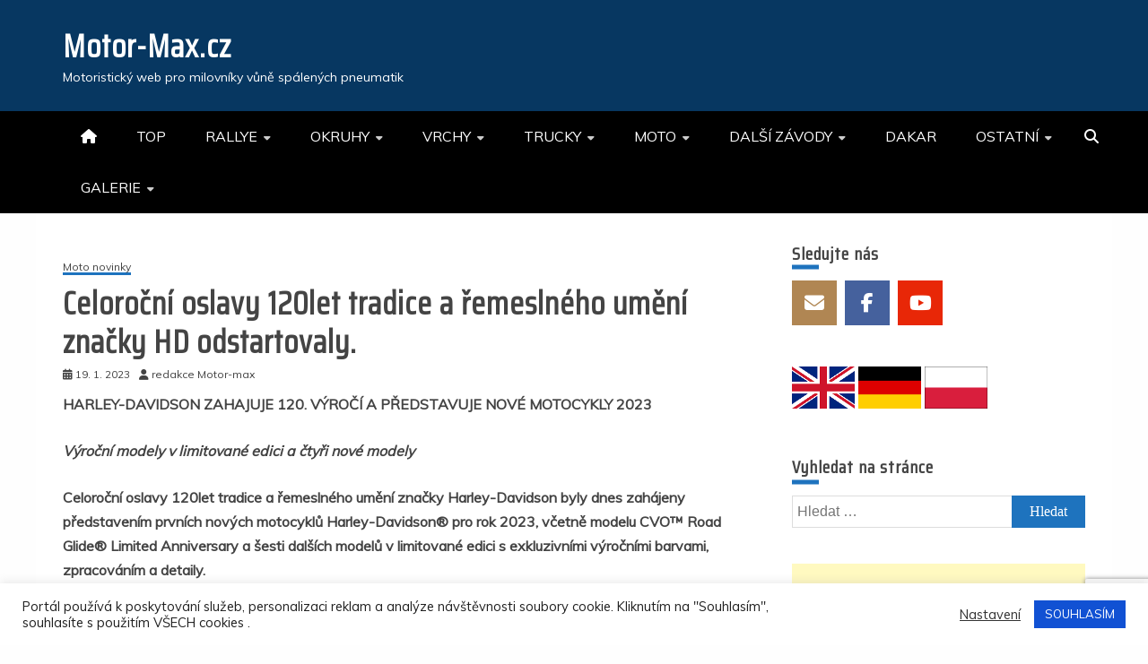

--- FILE ---
content_type: text/html; charset=UTF-8
request_url: https://motor-max.cz/2023/01/19/celorocni-oslavy-120let-tradice-a-remeslneho-umeni-znacky-hd-odstartovaly/
body_size: 27947
content:
<!doctype html>
<html lang="cs">
<head>
    <meta charset="UTF-8">
    <meta name="viewport" content="width=device-width, initial-scale=1">
    <link rel="profile" href="https://gmpg.org/xfn/11">

    <title>Celoroční oslavy 120let tradice a řemeslného umění značky HD odstartovaly. &#8211; Motor-Max.cz</title>
<meta name='robots' content='max-image-preview:large' />
<link rel='dns-prefetch' href='//fonts.googleapis.com' />
<link rel="alternate" type="application/rss+xml" title="Motor-Max.cz &raquo; RSS zdroj" href="https://motor-max.cz/feed/" />
<link rel="alternate" type="application/rss+xml" title="Motor-Max.cz &raquo; RSS komentářů" href="https://motor-max.cz/comments/feed/" />
<script type="text/javascript" id="wpp-js" src="https://motor-max.cz/wp-content/plugins/wordpress-popular-posts/assets/js/wpp.min.js?ver=7.3.6" data-sampling="0" data-sampling-rate="100" data-api-url="https://motor-max.cz/wp-json/wordpress-popular-posts" data-post-id="170935" data-token="686b7212f7" data-lang="0" data-debug="0"></script>
<link rel="alternate" title="oEmbed (JSON)" type="application/json+oembed" href="https://motor-max.cz/wp-json/oembed/1.0/embed?url=https%3A%2F%2Fmotor-max.cz%2F2023%2F01%2F19%2Fcelorocni-oslavy-120let-tradice-a-remeslneho-umeni-znacky-hd-odstartovaly%2F" />
<link rel="alternate" title="oEmbed (XML)" type="text/xml+oembed" href="https://motor-max.cz/wp-json/oembed/1.0/embed?url=https%3A%2F%2Fmotor-max.cz%2F2023%2F01%2F19%2Fcelorocni-oslavy-120let-tradice-a-remeslneho-umeni-znacky-hd-odstartovaly%2F&#038;format=xml" />
<style id='wp-img-auto-sizes-contain-inline-css' type='text/css'>
img:is([sizes=auto i],[sizes^="auto," i]){contain-intrinsic-size:3000px 1500px}
/*# sourceURL=wp-img-auto-sizes-contain-inline-css */
</style>
<style id='wp-emoji-styles-inline-css' type='text/css'>

	img.wp-smiley, img.emoji {
		display: inline !important;
		border: none !important;
		box-shadow: none !important;
		height: 1em !important;
		width: 1em !important;
		margin: 0 0.07em !important;
		vertical-align: -0.1em !important;
		background: none !important;
		padding: 0 !important;
	}
/*# sourceURL=wp-emoji-styles-inline-css */
</style>
<style id='wp-block-library-inline-css' type='text/css'>
:root{--wp-block-synced-color:#7a00df;--wp-block-synced-color--rgb:122,0,223;--wp-bound-block-color:var(--wp-block-synced-color);--wp-editor-canvas-background:#ddd;--wp-admin-theme-color:#007cba;--wp-admin-theme-color--rgb:0,124,186;--wp-admin-theme-color-darker-10:#006ba1;--wp-admin-theme-color-darker-10--rgb:0,107,160.5;--wp-admin-theme-color-darker-20:#005a87;--wp-admin-theme-color-darker-20--rgb:0,90,135;--wp-admin-border-width-focus:2px}@media (min-resolution:192dpi){:root{--wp-admin-border-width-focus:1.5px}}.wp-element-button{cursor:pointer}:root .has-very-light-gray-background-color{background-color:#eee}:root .has-very-dark-gray-background-color{background-color:#313131}:root .has-very-light-gray-color{color:#eee}:root .has-very-dark-gray-color{color:#313131}:root .has-vivid-green-cyan-to-vivid-cyan-blue-gradient-background{background:linear-gradient(135deg,#00d084,#0693e3)}:root .has-purple-crush-gradient-background{background:linear-gradient(135deg,#34e2e4,#4721fb 50%,#ab1dfe)}:root .has-hazy-dawn-gradient-background{background:linear-gradient(135deg,#faaca8,#dad0ec)}:root .has-subdued-olive-gradient-background{background:linear-gradient(135deg,#fafae1,#67a671)}:root .has-atomic-cream-gradient-background{background:linear-gradient(135deg,#fdd79a,#004a59)}:root .has-nightshade-gradient-background{background:linear-gradient(135deg,#330968,#31cdcf)}:root .has-midnight-gradient-background{background:linear-gradient(135deg,#020381,#2874fc)}:root{--wp--preset--font-size--normal:16px;--wp--preset--font-size--huge:42px}.has-regular-font-size{font-size:1em}.has-larger-font-size{font-size:2.625em}.has-normal-font-size{font-size:var(--wp--preset--font-size--normal)}.has-huge-font-size{font-size:var(--wp--preset--font-size--huge)}.has-text-align-center{text-align:center}.has-text-align-left{text-align:left}.has-text-align-right{text-align:right}.has-fit-text{white-space:nowrap!important}#end-resizable-editor-section{display:none}.aligncenter{clear:both}.items-justified-left{justify-content:flex-start}.items-justified-center{justify-content:center}.items-justified-right{justify-content:flex-end}.items-justified-space-between{justify-content:space-between}.screen-reader-text{border:0;clip-path:inset(50%);height:1px;margin:-1px;overflow:hidden;padding:0;position:absolute;width:1px;word-wrap:normal!important}.screen-reader-text:focus{background-color:#ddd;clip-path:none;color:#444;display:block;font-size:1em;height:auto;left:5px;line-height:normal;padding:15px 23px 14px;text-decoration:none;top:5px;width:auto;z-index:100000}html :where(.has-border-color){border-style:solid}html :where([style*=border-top-color]){border-top-style:solid}html :where([style*=border-right-color]){border-right-style:solid}html :where([style*=border-bottom-color]){border-bottom-style:solid}html :where([style*=border-left-color]){border-left-style:solid}html :where([style*=border-width]){border-style:solid}html :where([style*=border-top-width]){border-top-style:solid}html :where([style*=border-right-width]){border-right-style:solid}html :where([style*=border-bottom-width]){border-bottom-style:solid}html :where([style*=border-left-width]){border-left-style:solid}html :where(img[class*=wp-image-]){height:auto;max-width:100%}:where(figure){margin:0 0 1em}html :where(.is-position-sticky){--wp-admin--admin-bar--position-offset:var(--wp-admin--admin-bar--height,0px)}@media screen and (max-width:600px){html :where(.is-position-sticky){--wp-admin--admin-bar--position-offset:0px}}

/*# sourceURL=wp-block-library-inline-css */
</style><style id='global-styles-inline-css' type='text/css'>
:root{--wp--preset--aspect-ratio--square: 1;--wp--preset--aspect-ratio--4-3: 4/3;--wp--preset--aspect-ratio--3-4: 3/4;--wp--preset--aspect-ratio--3-2: 3/2;--wp--preset--aspect-ratio--2-3: 2/3;--wp--preset--aspect-ratio--16-9: 16/9;--wp--preset--aspect-ratio--9-16: 9/16;--wp--preset--color--black: #000000;--wp--preset--color--cyan-bluish-gray: #abb8c3;--wp--preset--color--white: #ffffff;--wp--preset--color--pale-pink: #f78da7;--wp--preset--color--vivid-red: #cf2e2e;--wp--preset--color--luminous-vivid-orange: #ff6900;--wp--preset--color--luminous-vivid-amber: #fcb900;--wp--preset--color--light-green-cyan: #7bdcb5;--wp--preset--color--vivid-green-cyan: #00d084;--wp--preset--color--pale-cyan-blue: #8ed1fc;--wp--preset--color--vivid-cyan-blue: #0693e3;--wp--preset--color--vivid-purple: #9b51e0;--wp--preset--gradient--vivid-cyan-blue-to-vivid-purple: linear-gradient(135deg,rgb(6,147,227) 0%,rgb(155,81,224) 100%);--wp--preset--gradient--light-green-cyan-to-vivid-green-cyan: linear-gradient(135deg,rgb(122,220,180) 0%,rgb(0,208,130) 100%);--wp--preset--gradient--luminous-vivid-amber-to-luminous-vivid-orange: linear-gradient(135deg,rgb(252,185,0) 0%,rgb(255,105,0) 100%);--wp--preset--gradient--luminous-vivid-orange-to-vivid-red: linear-gradient(135deg,rgb(255,105,0) 0%,rgb(207,46,46) 100%);--wp--preset--gradient--very-light-gray-to-cyan-bluish-gray: linear-gradient(135deg,rgb(238,238,238) 0%,rgb(169,184,195) 100%);--wp--preset--gradient--cool-to-warm-spectrum: linear-gradient(135deg,rgb(74,234,220) 0%,rgb(151,120,209) 20%,rgb(207,42,186) 40%,rgb(238,44,130) 60%,rgb(251,105,98) 80%,rgb(254,248,76) 100%);--wp--preset--gradient--blush-light-purple: linear-gradient(135deg,rgb(255,206,236) 0%,rgb(152,150,240) 100%);--wp--preset--gradient--blush-bordeaux: linear-gradient(135deg,rgb(254,205,165) 0%,rgb(254,45,45) 50%,rgb(107,0,62) 100%);--wp--preset--gradient--luminous-dusk: linear-gradient(135deg,rgb(255,203,112) 0%,rgb(199,81,192) 50%,rgb(65,88,208) 100%);--wp--preset--gradient--pale-ocean: linear-gradient(135deg,rgb(255,245,203) 0%,rgb(182,227,212) 50%,rgb(51,167,181) 100%);--wp--preset--gradient--electric-grass: linear-gradient(135deg,rgb(202,248,128) 0%,rgb(113,206,126) 100%);--wp--preset--gradient--midnight: linear-gradient(135deg,rgb(2,3,129) 0%,rgb(40,116,252) 100%);--wp--preset--font-size--small: 13px;--wp--preset--font-size--medium: 20px;--wp--preset--font-size--large: 36px;--wp--preset--font-size--x-large: 42px;--wp--preset--spacing--20: 0.44rem;--wp--preset--spacing--30: 0.67rem;--wp--preset--spacing--40: 1rem;--wp--preset--spacing--50: 1.5rem;--wp--preset--spacing--60: 2.25rem;--wp--preset--spacing--70: 3.38rem;--wp--preset--spacing--80: 5.06rem;--wp--preset--shadow--natural: 6px 6px 9px rgba(0, 0, 0, 0.2);--wp--preset--shadow--deep: 12px 12px 50px rgba(0, 0, 0, 0.4);--wp--preset--shadow--sharp: 6px 6px 0px rgba(0, 0, 0, 0.2);--wp--preset--shadow--outlined: 6px 6px 0px -3px rgb(255, 255, 255), 6px 6px rgb(0, 0, 0);--wp--preset--shadow--crisp: 6px 6px 0px rgb(0, 0, 0);}:where(.is-layout-flex){gap: 0.5em;}:where(.is-layout-grid){gap: 0.5em;}body .is-layout-flex{display: flex;}.is-layout-flex{flex-wrap: wrap;align-items: center;}.is-layout-flex > :is(*, div){margin: 0;}body .is-layout-grid{display: grid;}.is-layout-grid > :is(*, div){margin: 0;}:where(.wp-block-columns.is-layout-flex){gap: 2em;}:where(.wp-block-columns.is-layout-grid){gap: 2em;}:where(.wp-block-post-template.is-layout-flex){gap: 1.25em;}:where(.wp-block-post-template.is-layout-grid){gap: 1.25em;}.has-black-color{color: var(--wp--preset--color--black) !important;}.has-cyan-bluish-gray-color{color: var(--wp--preset--color--cyan-bluish-gray) !important;}.has-white-color{color: var(--wp--preset--color--white) !important;}.has-pale-pink-color{color: var(--wp--preset--color--pale-pink) !important;}.has-vivid-red-color{color: var(--wp--preset--color--vivid-red) !important;}.has-luminous-vivid-orange-color{color: var(--wp--preset--color--luminous-vivid-orange) !important;}.has-luminous-vivid-amber-color{color: var(--wp--preset--color--luminous-vivid-amber) !important;}.has-light-green-cyan-color{color: var(--wp--preset--color--light-green-cyan) !important;}.has-vivid-green-cyan-color{color: var(--wp--preset--color--vivid-green-cyan) !important;}.has-pale-cyan-blue-color{color: var(--wp--preset--color--pale-cyan-blue) !important;}.has-vivid-cyan-blue-color{color: var(--wp--preset--color--vivid-cyan-blue) !important;}.has-vivid-purple-color{color: var(--wp--preset--color--vivid-purple) !important;}.has-black-background-color{background-color: var(--wp--preset--color--black) !important;}.has-cyan-bluish-gray-background-color{background-color: var(--wp--preset--color--cyan-bluish-gray) !important;}.has-white-background-color{background-color: var(--wp--preset--color--white) !important;}.has-pale-pink-background-color{background-color: var(--wp--preset--color--pale-pink) !important;}.has-vivid-red-background-color{background-color: var(--wp--preset--color--vivid-red) !important;}.has-luminous-vivid-orange-background-color{background-color: var(--wp--preset--color--luminous-vivid-orange) !important;}.has-luminous-vivid-amber-background-color{background-color: var(--wp--preset--color--luminous-vivid-amber) !important;}.has-light-green-cyan-background-color{background-color: var(--wp--preset--color--light-green-cyan) !important;}.has-vivid-green-cyan-background-color{background-color: var(--wp--preset--color--vivid-green-cyan) !important;}.has-pale-cyan-blue-background-color{background-color: var(--wp--preset--color--pale-cyan-blue) !important;}.has-vivid-cyan-blue-background-color{background-color: var(--wp--preset--color--vivid-cyan-blue) !important;}.has-vivid-purple-background-color{background-color: var(--wp--preset--color--vivid-purple) !important;}.has-black-border-color{border-color: var(--wp--preset--color--black) !important;}.has-cyan-bluish-gray-border-color{border-color: var(--wp--preset--color--cyan-bluish-gray) !important;}.has-white-border-color{border-color: var(--wp--preset--color--white) !important;}.has-pale-pink-border-color{border-color: var(--wp--preset--color--pale-pink) !important;}.has-vivid-red-border-color{border-color: var(--wp--preset--color--vivid-red) !important;}.has-luminous-vivid-orange-border-color{border-color: var(--wp--preset--color--luminous-vivid-orange) !important;}.has-luminous-vivid-amber-border-color{border-color: var(--wp--preset--color--luminous-vivid-amber) !important;}.has-light-green-cyan-border-color{border-color: var(--wp--preset--color--light-green-cyan) !important;}.has-vivid-green-cyan-border-color{border-color: var(--wp--preset--color--vivid-green-cyan) !important;}.has-pale-cyan-blue-border-color{border-color: var(--wp--preset--color--pale-cyan-blue) !important;}.has-vivid-cyan-blue-border-color{border-color: var(--wp--preset--color--vivid-cyan-blue) !important;}.has-vivid-purple-border-color{border-color: var(--wp--preset--color--vivid-purple) !important;}.has-vivid-cyan-blue-to-vivid-purple-gradient-background{background: var(--wp--preset--gradient--vivid-cyan-blue-to-vivid-purple) !important;}.has-light-green-cyan-to-vivid-green-cyan-gradient-background{background: var(--wp--preset--gradient--light-green-cyan-to-vivid-green-cyan) !important;}.has-luminous-vivid-amber-to-luminous-vivid-orange-gradient-background{background: var(--wp--preset--gradient--luminous-vivid-amber-to-luminous-vivid-orange) !important;}.has-luminous-vivid-orange-to-vivid-red-gradient-background{background: var(--wp--preset--gradient--luminous-vivid-orange-to-vivid-red) !important;}.has-very-light-gray-to-cyan-bluish-gray-gradient-background{background: var(--wp--preset--gradient--very-light-gray-to-cyan-bluish-gray) !important;}.has-cool-to-warm-spectrum-gradient-background{background: var(--wp--preset--gradient--cool-to-warm-spectrum) !important;}.has-blush-light-purple-gradient-background{background: var(--wp--preset--gradient--blush-light-purple) !important;}.has-blush-bordeaux-gradient-background{background: var(--wp--preset--gradient--blush-bordeaux) !important;}.has-luminous-dusk-gradient-background{background: var(--wp--preset--gradient--luminous-dusk) !important;}.has-pale-ocean-gradient-background{background: var(--wp--preset--gradient--pale-ocean) !important;}.has-electric-grass-gradient-background{background: var(--wp--preset--gradient--electric-grass) !important;}.has-midnight-gradient-background{background: var(--wp--preset--gradient--midnight) !important;}.has-small-font-size{font-size: var(--wp--preset--font-size--small) !important;}.has-medium-font-size{font-size: var(--wp--preset--font-size--medium) !important;}.has-large-font-size{font-size: var(--wp--preset--font-size--large) !important;}.has-x-large-font-size{font-size: var(--wp--preset--font-size--x-large) !important;}
/*# sourceURL=global-styles-inline-css */
</style>

<style id='classic-theme-styles-inline-css' type='text/css'>
/*! This file is auto-generated */
.wp-block-button__link{color:#fff;background-color:#32373c;border-radius:9999px;box-shadow:none;text-decoration:none;padding:calc(.667em + 2px) calc(1.333em + 2px);font-size:1.125em}.wp-block-file__button{background:#32373c;color:#fff;text-decoration:none}
/*# sourceURL=/wp-includes/css/classic-themes.min.css */
</style>
<link rel='stylesheet' id='contact-form-7-css' href='https://motor-max.cz/wp-content/plugins/contact-form-7/includes/css/styles.css?ver=6.1.4' type='text/css' media='all' />
<link rel='stylesheet' id='cookie-law-info-css' href='https://motor-max.cz/wp-content/plugins/cookie-law-info/legacy/public/css/cookie-law-info-public.css?ver=3.3.9.1' type='text/css' media='all' />
<link rel='stylesheet' id='cookie-law-info-gdpr-css' href='https://motor-max.cz/wp-content/plugins/cookie-law-info/legacy/public/css/cookie-law-info-gdpr.css?ver=3.3.9.1' type='text/css' media='all' />
<link rel='stylesheet' id='fb-widget-frontend-style-css' href='https://motor-max.cz/wp-content/plugins/facebook-pagelike-widget/assets/css/style.css?ver=1.0.0' type='text/css' media='all' />
<link rel='stylesheet' id='simple-youtube-responsive-css' href='https://motor-max.cz/wp-content/plugins/simple-youtube-responsive/css/yt-responsive.css?ver=3.2.5' type='text/css' media='all' />
<link rel='stylesheet' id='wordpress-popular-posts-css-css' href='https://motor-max.cz/wp-content/plugins/wordpress-popular-posts/assets/css/wpp.css?ver=7.3.6' type='text/css' media='all' />
<link rel='stylesheet' id='font-awesome-css' href='https://motor-max.cz/wp-content/themes/engage-mag/candidthemes/assets/framework/Font-Awesome/css/font-awesome.min.css?ver=4.7.0' type='text/css' media='all' />
<link rel='stylesheet' id='slick-css-css' href='https://motor-max.cz/wp-content/themes/engage-mag/candidthemes/assets/framework/slick/slick.css?ver=6.9' type='text/css' media='all' />
<link rel='stylesheet' id='slick-theme-css-css' href='https://motor-max.cz/wp-content/themes/engage-mag/candidthemes/assets/framework/slick/slick-theme.css?ver=6.9' type='text/css' media='all' />
<link rel='stylesheet' id='magnific-popup-css' href='https://motor-max.cz/wp-content/themes/engage-mag/candidthemes/assets/framework/magnific/magnific-popup.css?ver=20151217' type='text/css' media='all' />
<link rel='stylesheet' id='engage-mag-style-css' href='https://motor-max.cz/wp-content/themes/engage-news/style.css?ver=6.9' type='text/css' media='all' />
<style id='engage-mag-style-inline-css' type='text/css'>
.site-branding h1, .site-branding p.site-title,.ct-dark-mode .site-title a, .site-title, .site-title a { color: #fff; }.ct-dark-mode .site-title a:hover,.site-title a:hover, .site-title a:visited:hover, .ct-dark-mode .site-title a:visited:hover { color: #ffffff; }.entry-content a, .entry-title a:hover, .related-title a:hover, .posts-navigation .nav-previous a:hover, .post-navigation .nav-previous a:hover, .posts-navigation .nav-next a:hover, .post-navigation .nav-next a:hover, #comments .comment-content a:hover, #comments .comment-author a:hover, .offcanvas-menu nav ul.top-menu li a:hover, .offcanvas-menu nav ul.top-menu li.current-menu-item > a, .error-404-title, #engage-mag-breadcrumbs a:hover, .entry-content a.read-more-text:hover, a:hover, a:visited:hover, .widget_engage_mag_category_tabbed_widget.widget ul.ct-nav-tabs li a  { color : #1e73be; }.candid-refined-post-format, .refined-magazine-featured-block .refined-magazine-col-2 .candid-refined-post-format, .cat-links a,.top-bar,.main-navigation #primary-menu li a:hover, .main-navigation #primary-menu li.current-menu-item > a, .candid-refined-post-format, .engage-mag-featured-block .engage-mag-col-2 .candid-refined-post-format, .trending-title, .search-form input[type=submit], input[type="submit"], ::selection, #toTop, .breadcrumbs span.breadcrumb, article.sticky .engage-mag-content-container, .candid-pagination .page-numbers.current, .candid-pagination .page-numbers:hover, .ct-title-head, .widget-title:before,
.about-author-box .container-title:before, .widget ul.ct-nav-tabs:after, .widget ul.ct-nav-tabs li.ct-title-head:hover, .widget ul.ct-nav-tabs li.ct-title-head.ui-tabs-active, .cat-links a { background-color : #1e73be; }.candid-refined-post-format, .engage-mag-featured-block .engage-mag-col-2 .candid-refined-post-format, blockquote, .search-form input[type="submit"], input[type="submit"], .candid-pagination .page-numbers { border-color : #1e73be; }.entry-content a {  text-decoration: underline; } .entry-content a.read-more-text { text-decoration: none; } .logo-wrapper-block{background-color : #ffffff; }@media (min-width: 1600px){.ct-boxed #page{max-width : 1500px; }}
/*# sourceURL=engage-mag-style-inline-css */
</style>
<link rel='stylesheet' id='wp-pagenavi-css' href='https://motor-max.cz/wp-content/plugins/wp-pagenavi/pagenavi-css.css?ver=2.70' type='text/css' media='all' />
<link rel='stylesheet' id='ngg_trigger_buttons-css' href='https://motor-max.cz/wp-content/plugins/nextgen-gallery/static/GalleryDisplay/trigger_buttons.css?ver=4.0.3' type='text/css' media='all' />
<link rel='stylesheet' id='simplelightbox-0-css' href='https://motor-max.cz/wp-content/plugins/nextgen-gallery/static/Lightbox/simplelightbox/simple-lightbox.css?ver=4.0.3' type='text/css' media='all' />
<link rel='stylesheet' id='fontawesome_v4_shim_style-css' href='https://motor-max.cz/wp-content/plugins/nextgen-gallery/static/FontAwesome/css/v4-shims.min.css?ver=6.9' type='text/css' media='all' />
<link rel='stylesheet' id='fontawesome-css' href='https://motor-max.cz/wp-content/plugins/nextgen-gallery/static/FontAwesome/css/all.min.css?ver=6.9' type='text/css' media='all' />
<link rel='stylesheet' id='nextgen_pagination_style-css' href='https://motor-max.cz/wp-content/plugins/nextgen-gallery/static/GalleryDisplay/pagination_style.css?ver=4.0.3' type='text/css' media='all' />
<link rel='stylesheet' id='nextgen_basic_thumbnails_style-css' href='https://motor-max.cz/wp-content/plugins/nextgen-gallery/static/Thumbnails/nextgen_basic_thumbnails.css?ver=4.0.3' type='text/css' media='all' />
<link rel='stylesheet' id='nextgen_widgets_style-css' href='https://motor-max.cz/wp-content/plugins/nextgen-gallery/static/Widget/display.css?ver=4.0.3' type='text/css' media='all' />
<link rel='stylesheet' id='ngg_basic_slideshow_style-css' href='https://motor-max.cz/wp-content/plugins/nextgen-gallery/static/Slideshow/ngg_basic_slideshow.css?ver=4.0.3' type='text/css' media='all' />
<link rel='stylesheet' id='ngg_slick_slideshow_style-css' href='https://motor-max.cz/wp-content/plugins/nextgen-gallery/static/Slideshow/slick/slick.css?ver=4.0.3' type='text/css' media='all' />
<link rel='stylesheet' id='ngg_slick_slideshow_theme-css' href='https://motor-max.cz/wp-content/plugins/nextgen-gallery/static/Slideshow/slick/slick-theme.css?ver=4.0.3' type='text/css' media='all' />
<link rel='stylesheet' id='nextgen_basic_slideshow_style-css' href='https://motor-max.cz/wp-content/plugins/nextgen-gallery/static/Slideshow/ngg_basic_slideshow.css?ver=4.0.3' type='text/css' media='all' />
<link rel='stylesheet' id='engage-news-heading-css' href='//fonts.googleapis.com/css?family=Saira+Condensed%7CMuli&#038;display=swap&#038;ver=6.9' type='text/css' media='all' />
<link rel='stylesheet' id='engage-news-parent-style-css' href='https://motor-max.cz/wp-content/themes/engage-mag/style.css?ver=6.9' type='text/css' media='all' />
<link rel='stylesheet' id='engage-news-style-css' href='https://motor-max.cz/wp-content/themes/engage-news/style.css?ver=6.9' type='text/css' media='all' />
<style id='engage-news-style-inline-css' type='text/css'>
.entry-content a, .entry-title a:hover, .related-title a:hover, .posts-navigation .nav-previous a:hover, .post-navigation .nav-previous a:hover, .posts-navigation .nav-next a:hover, .post-navigation .nav-next a:hover, #comments .comment-content a:hover, #comments .comment-author a:hover, .offcanvas-menu nav ul.top-menu li a:hover, .offcanvas-menu nav ul.top-menu li.current-menu-item > a, .error-404-title, #engage-mag-breadcrumbs a:hover, .entry-content a.read-more-text:hover, a:hover, a:visited:hover, .widget_engage_mag_category_tabbed_widget.widget ul.ct-nav-tabs li a  { color : #1e73be; }.candid-refined-post-format, .refined-magazine-featured-block .refined-magazine-col-2 .candid-refined-post-format, .top-bar,.main-navigation #primary-menu li a:hover, .main-navigation #primary-menu li.current-menu-item > a, .candid-refined-post-format, .engage-mag-featured-block .engage-mag-col-2 .candid-refined-post-format, .trending-title, .search-form input[type=submit], input[type="submit"], ::selection, #toTop, .breadcrumbs span.breadcrumb, article.sticky .engage-mag-content-container, .candid-pagination .page-numbers.current, .candid-pagination .page-numbers:hover, .ct-title-head, .widget-title:before,
.about-author-box .container-title:before, .widget ul.ct-nav-tabs:after, .widget ul.ct-nav-tabs li.ct-title-head:hover, .widget ul.ct-nav-tabs li.ct-title-head.ui-tabs-active { background-color : #1e73be; }.candid-refined-post-format, .engage-mag-featured-block .engage-mag-col-2 .candid-refined-post-format, blockquote, .search-form input[type="submit"], input[type="submit"], .candid-pagination .page-numbers { border-color : #1e73be; }.cat-links a { border-color : #1e73be; }
                    .top-footer {
                    background-color: #073761;
                    }
                                        
                    footer .site-info {
                    background-color: #022544;
                    }
                    
/*# sourceURL=engage-news-style-inline-css */
</style>
<script type="text/javascript" src="https://motor-max.cz/wp-includes/js/jquery/jquery.min.js?ver=3.7.1" id="jquery-core-js"></script>
<script type="text/javascript" src="https://motor-max.cz/wp-includes/js/jquery/jquery-migrate.min.js?ver=3.4.1" id="jquery-migrate-js"></script>
<script type="text/javascript" id="cookie-law-info-js-extra">
/* <![CDATA[ */
var Cli_Data = {"nn_cookie_ids":[],"cookielist":[],"non_necessary_cookies":[],"ccpaEnabled":"","ccpaRegionBased":"","ccpaBarEnabled":"","strictlyEnabled":["necessary","obligatoire"],"ccpaType":"gdpr","js_blocking":"1","custom_integration":"","triggerDomRefresh":"","secure_cookies":""};
var cli_cookiebar_settings = {"animate_speed_hide":"500","animate_speed_show":"500","background":"#FFF","border":"#b1a6a6c2","border_on":"","button_1_button_colour":"#1151d3","button_1_button_hover":"#0e41a9","button_1_link_colour":"#fff","button_1_as_button":"1","button_1_new_win":"","button_2_button_colour":"#333","button_2_button_hover":"#292929","button_2_link_colour":"#444","button_2_as_button":"","button_2_hidebar":"","button_3_button_colour":"#3566bb","button_3_button_hover":"#2a5296","button_3_link_colour":"#fff","button_3_as_button":"1","button_3_new_win":"","button_4_button_colour":"#000","button_4_button_hover":"#000000","button_4_link_colour":"#333333","button_4_as_button":"","button_7_button_colour":"#61a229","button_7_button_hover":"#4e8221","button_7_link_colour":"#fff","button_7_as_button":"1","button_7_new_win":"","font_family":"inherit","header_fix":"","notify_animate_hide":"1","notify_animate_show":"","notify_div_id":"#cookie-law-info-bar","notify_position_horizontal":"right","notify_position_vertical":"bottom","scroll_close":"","scroll_close_reload":"","accept_close_reload":"","reject_close_reload":"","showagain_tab":"","showagain_background":"#fff","showagain_border":"#000","showagain_div_id":"#cookie-law-info-again","showagain_x_position":"100px","text":"#212121","show_once_yn":"","show_once":"10000","logging_on":"","as_popup":"","popup_overlay":"1","bar_heading_text":"","cookie_bar_as":"banner","popup_showagain_position":"bottom-right","widget_position":"left"};
var log_object = {"ajax_url":"https://motor-max.cz/wp-admin/admin-ajax.php"};
//# sourceURL=cookie-law-info-js-extra
/* ]]> */
</script>
<script type="text/javascript" src="https://motor-max.cz/wp-content/plugins/cookie-law-info/legacy/public/js/cookie-law-info-public.js?ver=3.3.9.1" id="cookie-law-info-js"></script>
<script type="text/javascript" src="https://motor-max.cz/wp-content/themes/engage-mag/candidthemes/assets/framework/magnific/jquery.magnific-popup.js?ver=20151215" id="magnific-popup-js"></script>
<script type="text/javascript" id="photocrati_ajax-js-extra">
/* <![CDATA[ */
var photocrati_ajax = {"url":"https://motor-max.cz/index.php?photocrati_ajax=1","rest_url":"https://motor-max.cz/wp-json/","wp_home_url":"https://motor-max.cz","wp_site_url":"https://motor-max.cz","wp_root_url":"https://motor-max.cz","wp_plugins_url":"https://motor-max.cz/wp-content/plugins","wp_content_url":"https://motor-max.cz/wp-content","wp_includes_url":"https://motor-max.cz/wp-includes/","ngg_param_slug":"nggallery","rest_nonce":"686b7212f7"};
//# sourceURL=photocrati_ajax-js-extra
/* ]]> */
</script>
<script type="text/javascript" src="https://motor-max.cz/wp-content/plugins/nextgen-gallery/static/Legacy/ajax.min.js?ver=4.0.3" id="photocrati_ajax-js"></script>
<script type="text/javascript" src="https://motor-max.cz/wp-content/plugins/nextgen-gallery/static/FontAwesome/js/v4-shims.min.js?ver=5.3.1" id="fontawesome_v4_shim-js"></script>
<script type="text/javascript" defer crossorigin="anonymous" data-auto-replace-svg="false" data-keep-original-source="false" data-search-pseudo-elements src="https://motor-max.cz/wp-content/plugins/nextgen-gallery/static/FontAwesome/js/all.min.js?ver=5.3.1" id="fontawesome-js"></script>
<script type="text/javascript" src="https://motor-max.cz/wp-content/plugins/nextgen-gallery/static/Thumbnails/nextgen_basic_thumbnails.js?ver=4.0.3" id="nextgen_basic_thumbnails_script-js"></script>
<script type="text/javascript" src="https://motor-max.cz/wp-content/plugins/nextgen-gallery/static/Thumbnails/ajax_pagination.js?ver=4.0.3" id="nextgen-basic-thumbnails-ajax-pagination-js"></script>
<script type="text/javascript" src="https://motor-max.cz/wp-content/plugins/nextgen-gallery/static/Slideshow/slick/slick-1.8.0-modded.js?ver=4.0.3" id="ngg_slick-js"></script>
<link rel="https://api.w.org/" href="https://motor-max.cz/wp-json/" /><link rel="alternate" title="JSON" type="application/json" href="https://motor-max.cz/wp-json/wp/v2/posts/170935" /><link rel="EditURI" type="application/rsd+xml" title="RSD" href="https://motor-max.cz/xmlrpc.php?rsd" />
<link rel="canonical" href="https://motor-max.cz/2023/01/19/celorocni-oslavy-120let-tradice-a-remeslneho-umeni-znacky-hd-odstartovaly/" />
<link rel='shortlink' href='https://motor-max.cz/?p=170935' />

		<!-- GA Google Analytics @ https://m0n.co/ga -->
		<script>
			(function(i,s,o,g,r,a,m){i['GoogleAnalyticsObject']=r;i[r]=i[r]||function(){
			(i[r].q=i[r].q||[]).push(arguments)},i[r].l=1*new Date();a=s.createElement(o),
			m=s.getElementsByTagName(o)[0];a.async=1;a.src=g;m.parentNode.insertBefore(a,m)
			})(window,document,'script','https://www.google-analytics.com/analytics.js','ga');
			ga('create', 'UA-47253976-9', 'auto');
			ga('require', 'displayfeatures');
			ga('send', 'pageview');
		</script>

	            <style id="wpp-loading-animation-styles">@-webkit-keyframes bgslide{from{background-position-x:0}to{background-position-x:-200%}}@keyframes bgslide{from{background-position-x:0}to{background-position-x:-200%}}.wpp-widget-block-placeholder,.wpp-shortcode-placeholder{margin:0 auto;width:60px;height:3px;background:#dd3737;background:linear-gradient(90deg,#dd3737 0%,#571313 10%,#dd3737 100%);background-size:200% auto;border-radius:3px;-webkit-animation:bgslide 1s infinite linear;animation:bgslide 1s infinite linear}</style>
            <noscript><style>.lazyload[data-src]{display:none !important;}</style></noscript><style>.lazyload{background-image:none !important;}.lazyload:before{background-image:none !important;}</style><link rel='stylesheet' id='glg-photobox-style-css' href='https://motor-max.cz/wp-content/plugins/gallery-lightbox-slider/css/photobox/photobox.min.css?ver=1.0.0.41' type='text/css' media='' />
<link rel='stylesheet' id='cookie-law-info-table-css' href='https://motor-max.cz/wp-content/plugins/cookie-law-info/legacy/public/css/cookie-law-info-table.css?ver=3.3.9.1' type='text/css' media='all' />
</head>
<body class="wp-singular post-template-default single single-post postid-170935 single-format-standard wp-embed-responsive wp-theme-engage-mag wp-child-theme-engage-news ct-bg ct-full-layout ct-sticky-sidebar right-sidebar" itemtype="https://schema.org/Blog" itemscope>
<div id="page" class="site">
            <a class="skip-link screen-reader-text"
           href="#content">Skip to content</a>
                    <!-- Preloader -->
            <div id="loader-wrapper">
                <div class="loader">
                    <span></span>
                    <span></span>
                    <span></span>
                    <span></span>
                    <span></span>
                </div>
            </div>
                <header id="masthead" class="site-header" itemtype="https://schema.org/WPHeader" itemscope>
                <div class="overlay"></div>
                            <div class="logo-wrapper-block lazyload" style="" data-back="https://motor-max.cz/wp-content/uploads/2023/04/cropped-pozadi.png" data-eio-rwidth="1920" data-eio-rheight="434">
                    <div class="container-inner clearfix logo-wrapper-container">
        <div class="logo-wrapper float-left">
            <div class="site-branding">

                <div class="engage-mag-logo-container">
                                            <p class="site-title"><a href="https://motor-max.cz/"
                                                 rel="home">Motor-Max.cz</a></p>
                                            <p class="site-description">Motoristický web pro milovníky vůně spálených pneumatik</p>
                                    </div> <!-- engage-mag-logo-container -->
            </div><!-- .site-branding -->
        </div> <!-- .logo-wrapper -->
                </div> <!-- .container-inner -->
        </div> <!-- .logo-wrapper-block -->
                <div class="engage-mag-menu-container sticky-header">
            <div class="container-inner clearfix">
                <nav id="site-navigation"
                     class="main-navigation" itemtype="https://schema.org/SiteNavigationElement" itemscope>
                    <div class="navbar-header clearfix">
                        <button class="menu-toggle" aria-controls="primary-menu" aria-expanded="false">
                            <span> </span>
                        </button>
                    </div>
                    <ul id="primary-menu" class="nav navbar-nav nav-menu">
                                                    <li class=""><a href="https://motor-max.cz/">
                                    <i class="fa fa-home"></i> </a></li>
                                                <li id="menu-item-35132" class="menu-item menu-item-type-taxonomy menu-item-object-category menu-item-35132"><a href="https://motor-max.cz/category/top/">TOP</a></li>
<li id="menu-item-53" class="menu-item menu-item-type-taxonomy menu-item-object-category menu-item-has-children menu-item-53"><a href="https://motor-max.cz/category/rallye/">RALLYE</a>
<ul class="sub-menu">
	<li id="menu-item-26109" class="menu-item menu-item-type-taxonomy menu-item-object-category menu-item-26109"><a href="https://motor-max.cz/category/rallye/amaterska-rallye/">Amatérská rallye</a></li>
	<li id="menu-item-26110" class="menu-item menu-item-type-taxonomy menu-item-object-category menu-item-26110"><a href="https://motor-max.cz/category/rallye/ceskarallye/">Česká rallye, sprintrallye</a></li>
	<li id="menu-item-26111" class="menu-item menu-item-type-taxonomy menu-item-object-category menu-item-26111"><a href="https://motor-max.cz/category/rallye/me-v-rally-erc/">ME v rally (ERC)</a></li>
	<li id="menu-item-26112" class="menu-item menu-item-type-taxonomy menu-item-object-category menu-item-26112"><a href="https://motor-max.cz/category/rallye/rallye-historici/">Rallye &#8211; historici</a></li>
	<li id="menu-item-26113" class="menu-item menu-item-type-taxonomy menu-item-object-category menu-item-26113"><a href="https://motor-max.cz/category/rallye/slovenska-rallye/">Slovenská rallye</a></li>
	<li id="menu-item-26114" class="menu-item menu-item-type-taxonomy menu-item-object-category menu-item-26114"><a href="https://motor-max.cz/category/rallye/wrc/">WRC</a></li>
</ul>
</li>
<li id="menu-item-54" class="menu-item menu-item-type-taxonomy menu-item-object-category menu-item-has-children menu-item-54"><a href="https://motor-max.cz/category/okruhy/">OKRUHY</a>
<ul class="sub-menu">
	<li id="menu-item-26095" class="menu-item menu-item-type-taxonomy menu-item-object-category menu-item-26095"><a href="https://motor-max.cz/category/okruhy/amaterske-zavody/">Amatérské závody</a></li>
	<li id="menu-item-26096" class="menu-item menu-item-type-taxonomy menu-item-object-category menu-item-26096"><a href="https://motor-max.cz/category/okruhy/dtm-gt/">DTM, GT</a></li>
	<li id="menu-item-26097" class="menu-item menu-item-type-taxonomy menu-item-object-category menu-item-26097"><a href="https://motor-max.cz/category/okruhy/formule-1/">Formule 1</a></li>
	<li id="menu-item-26098" class="menu-item menu-item-type-taxonomy menu-item-object-category menu-item-26098"><a href="https://motor-max.cz/category/okruhy/zavody-aut-na-okruzich/">Závody aut na okruzích</a></li>
	<li id="menu-item-26099" class="menu-item menu-item-type-taxonomy menu-item-object-category menu-item-26099"><a href="https://motor-max.cz/category/okruhy/zavody-veteranu-na-okruzich/">Závody veteránů &#8211; okruhy</a></li>
</ul>
</li>
<li id="menu-item-55" class="menu-item menu-item-type-taxonomy menu-item-object-category menu-item-has-children menu-item-55"><a href="https://motor-max.cz/category/vrchy/">VRCHY</a>
<ul class="sub-menu">
	<li id="menu-item-26115" class="menu-item menu-item-type-taxonomy menu-item-object-category menu-item-26115"><a href="https://motor-max.cz/category/vrchy/amaterske-vrchy/">Amatérské vrchy</a></li>
	<li id="menu-item-26116" class="menu-item menu-item-type-taxonomy menu-item-object-category menu-item-26116"><a href="https://motor-max.cz/category/vrchy/mcr-do-vrchu/">MČR do vrchu</a></li>
	<li id="menu-item-26117" class="menu-item menu-item-type-taxonomy menu-item-object-category menu-item-26117"><a href="https://motor-max.cz/category/vrchy/me-do-vrchu/">ME do vrchu</a></li>
	<li id="menu-item-26118" class="menu-item menu-item-type-taxonomy menu-item-object-category menu-item-26118"><a href="https://motor-max.cz/category/vrchy/msr-do-vrchu/">MSR do vrchu</a></li>
</ul>
</li>
<li id="menu-item-56" class="menu-item menu-item-type-taxonomy menu-item-object-category menu-item-has-children menu-item-56"><a href="https://motor-max.cz/category/trucky/">TRUCKY</a>
<ul class="sub-menu">
	<li id="menu-item-26119" class="menu-item menu-item-type-taxonomy menu-item-object-category menu-item-26119"><a href="https://motor-max.cz/category/trucky/dakar-a-vytrvalostni-zavody/">Dakar a vytrvalostní závody</a></li>
	<li id="menu-item-26120" class="menu-item menu-item-type-taxonomy menu-item-object-category menu-item-26120"><a href="https://motor-max.cz/category/trucky/trucktrial/">Trucktrial</a></li>
	<li id="menu-item-26121" class="menu-item menu-item-type-taxonomy menu-item-object-category menu-item-26121"><a href="https://motor-max.cz/category/trucky/trucky-novinky/">Trucky &#8211; novinky</a></li>
	<li id="menu-item-26122" class="menu-item menu-item-type-taxonomy menu-item-object-category menu-item-26122"><a href="https://motor-max.cz/category/trucky/zavody-kamionu-na-okruzich/">Závody kamionů na okruzích</a></li>
</ul>
</li>
<li id="menu-item-57" class="menu-item menu-item-type-taxonomy menu-item-object-category menu-item-has-children menu-item-57"><a href="https://motor-max.cz/category/moto/">MOTO</a>
<ul class="sub-menu">
	<li id="menu-item-26083" class="menu-item menu-item-type-taxonomy menu-item-object-category menu-item-26083"><a href="https://motor-max.cz/category/moto/enduro-trial/">Enduro</a></li>
	<li id="menu-item-26084" class="menu-item menu-item-type-taxonomy menu-item-object-category menu-item-26084"><a href="https://motor-max.cz/category/moto/free-style/">Free style</a></li>
	<li id="menu-item-26085" class="menu-item menu-item-type-taxonomy menu-item-object-category menu-item-26085"><a href="https://motor-max.cz/category/moto/minibike/">Minibike</a></li>
	<li id="menu-item-26086" class="menu-item menu-item-type-taxonomy menu-item-object-category menu-item-26086"><a href="https://motor-max.cz/category/moto/moto-gp/">Moto GP</a></li>
	<li id="menu-item-26087" class="menu-item menu-item-type-taxonomy menu-item-object-category menu-item-26087"><a href="https://motor-max.cz/category/moto/moto-historicke/">Moto historické</a></li>
	<li id="menu-item-26088" class="menu-item menu-item-type-taxonomy menu-item-object-category menu-item-26088"><a href="https://motor-max.cz/category/moto/moto-na-okruzich/">Moto na okruzích</a></li>
	<li id="menu-item-26089" class="menu-item menu-item-type-taxonomy menu-item-object-category menu-item-26089"><a href="https://motor-max.cz/category/moto/moto-na-prirodnich-okruzich/">Moto na přírodních okruzích</a></li>
	<li id="menu-item-26090" class="menu-item menu-item-type-taxonomy menu-item-object-category menu-item-26090"><a href="https://motor-max.cz/category/moto/motokros/">Motokros, Superkros</a></li>
	<li id="menu-item-26091" class="menu-item menu-item-type-taxonomy menu-item-object-category menu-item-26091"><a href="https://motor-max.cz/category/moto/plocha-draha/">Plochá dráha</a></li>
	<li id="menu-item-26092" class="menu-item menu-item-type-taxonomy menu-item-object-category menu-item-26092"><a href="https://motor-max.cz/category/moto/supermoto/">Supermoto</a></li>
	<li id="menu-item-26093" class="menu-item menu-item-type-taxonomy menu-item-object-category menu-item-26093"><a href="https://motor-max.cz/category/moto/vytrvalostni-moto/">Vytrvalostní moto</a></li>
	<li id="menu-item-26094" class="menu-item menu-item-type-taxonomy menu-item-object-category menu-item-26094"><a href="https://motor-max.cz/category/moto/wsbk/">WSBK</a></li>
</ul>
</li>
<li id="menu-item-58" class="menu-item menu-item-type-taxonomy menu-item-object-category menu-item-has-children menu-item-58"><a href="https://motor-max.cz/category/dalsi_zavody/">DALŠÍ ZÁVODY</a>
<ul class="sub-menu">
	<li id="menu-item-183" class="menu-item menu-item-type-taxonomy menu-item-object-category menu-item-183"><a href="https://motor-max.cz/category/dalsi_zavody/autokros/">Autokros</a></li>
	<li id="menu-item-189" class="menu-item menu-item-type-taxonomy menu-item-object-category menu-item-189"><a href="https://motor-max.cz/category/dalsi_zavody/rallyecros/">Rallyecros</a></li>
	<li id="menu-item-187" class="menu-item menu-item-type-taxonomy menu-item-object-category menu-item-187"><a href="https://motor-max.cz/category/dalsi_zavody/offroad/">Off road, Off road marathony</a></li>
	<li id="menu-item-188" class="menu-item menu-item-type-taxonomy menu-item-object-category menu-item-188"><a href="https://motor-max.cz/category/dalsi_zavody/offroadtrial/">Off road trial</a></li>
	<li id="menu-item-184" class="menu-item menu-item-type-taxonomy menu-item-object-category menu-item-184"><a href="https://motor-max.cz/category/dalsi_zavody/drifty/">Drifty</a></li>
	<li id="menu-item-186" class="menu-item menu-item-type-taxonomy menu-item-object-category menu-item-186"><a href="https://motor-max.cz/category/dalsi_zavody/motokary/">Motokáry</a></li>
</ul>
</li>
<li id="menu-item-59" class="menu-item menu-item-type-taxonomy menu-item-object-category menu-item-59"><a href="https://motor-max.cz/category/dakar/">DAKAR</a></li>
<li id="menu-item-191" class="menu-item menu-item-type-taxonomy menu-item-object-category current-post-ancestor menu-item-has-children menu-item-191"><a href="https://motor-max.cz/category/ostatni/">OSTATNÍ</a>
<ul class="sub-menu">
	<li id="menu-item-192" class="menu-item menu-item-type-taxonomy menu-item-object-category menu-item-192"><a href="https://motor-max.cz/category/ostatni/autonovinky/">Auto novinky</a></li>
	<li id="menu-item-26104" class="menu-item menu-item-type-taxonomy menu-item-object-category menu-item-26104"><a href="https://motor-max.cz/category/ostatni/besip-bezpecnost/">BESIP &#8211; bezpečnost</a></li>
	<li id="menu-item-26105" class="menu-item menu-item-type-taxonomy menu-item-object-category menu-item-26105"><a href="https://motor-max.cz/category/ostatni/brno/">Brno</a></li>
	<li id="menu-item-26106" class="menu-item menu-item-type-taxonomy menu-item-object-category menu-item-26106"><a href="https://motor-max.cz/category/ostatni/doprava/">Doprava</a></li>
	<li id="menu-item-194" class="menu-item menu-item-type-taxonomy menu-item-object-category menu-item-194"><a href="https://motor-max.cz/category/ostatni/kalendarakci/">Kalendáře akcí</a></li>
	<li id="menu-item-195" class="menu-item menu-item-type-taxonomy menu-item-object-category current-post-ancestor current-menu-parent current-post-parent menu-item-195"><a href="https://motor-max.cz/category/ostatni/motonovinky/">Moto novinky</a></li>
	<li id="menu-item-26107" class="menu-item menu-item-type-taxonomy menu-item-object-category menu-item-26107"><a href="https://motor-max.cz/category/ostatni/ostatni-ruzne/">Ostatní &#8211; různé</a></li>
	<li id="menu-item-26108" class="menu-item menu-item-type-taxonomy menu-item-object-category menu-item-26108"><a href="https://motor-max.cz/category/ostatni/rady-motoristum/">Rady motoristům</a></li>
	<li id="menu-item-196" class="menu-item menu-item-type-taxonomy menu-item-object-category menu-item-196"><a href="https://motor-max.cz/category/ostatni/souteze/">Soutěže</a></li>
	<li id="menu-item-197" class="menu-item menu-item-type-taxonomy menu-item-object-category menu-item-197"><a href="https://motor-max.cz/category/ostatni/srazy/">Srazy</a></li>
	<li id="menu-item-26100" class="menu-item menu-item-type-taxonomy menu-item-object-category menu-item-26100"><a href="https://motor-max.cz/category/ostatni/testy/">Testy</a></li>
	<li id="menu-item-26101" class="menu-item menu-item-type-taxonomy menu-item-object-category menu-item-26101"><a href="https://motor-max.cz/category/ostatni/turistika-typy/">Turistika, typy</a></li>
	<li id="menu-item-199" class="menu-item menu-item-type-taxonomy menu-item-object-category menu-item-199"><a href="https://motor-max.cz/category/ostatni/veterani/">Veterani</a></li>
	<li id="menu-item-200" class="menu-item menu-item-type-taxonomy menu-item-object-category menu-item-200"><a href="https://motor-max.cz/category/ostatni/vystavy/">Výstavy</a></li>
</ul>
</li>
<li id="menu-item-201" class="menu-item menu-item-type-custom menu-item-object-custom menu-item-has-children menu-item-201"><a href="http://motor-max.cz/kontakt/">GALERIE</a>
<ul class="sub-menu">
	<li id="menu-item-60" class="menu-item menu-item-type-taxonomy menu-item-object-category menu-item-60"><a href="https://motor-max.cz/category/fotogalerie/">FOTOGALERIE</a></li>
	<li id="menu-item-203" class="menu-item menu-item-type-taxonomy menu-item-object-category menu-item-203"><a href="https://motor-max.cz/category/videa/">VIDEA</a></li>
	<li id="menu-item-185" class="menu-item menu-item-type-taxonomy menu-item-object-category menu-item-185"><a href="https://motor-max.cz/category/dalsi_zavody/fotostory/">Foto story</a></li>
	<li id="menu-item-193" class="menu-item menu-item-type-taxonomy menu-item-object-category menu-item-193"><a href="https://motor-max.cz/category/ostatni/crash/">Crash</a></li>
	<li id="menu-item-198" class="menu-item menu-item-type-taxonomy menu-item-object-category menu-item-198"><a href="https://motor-max.cz/category/ostatni/tvvideo/">TV video</a></li>
</ul>
</li>
                    </ul>
                </nav><!-- #site-navigation -->

                                    <div class="ct-menu-search"><a class="search-icon-box" href="#"> <i class="fa fa-search"></i>
                        </a></div>
                    <div class="top-bar-search">
                        <form role="search" method="get" class="search-form" action="https://motor-max.cz/">
				<label>
					<span class="screen-reader-text">Vyhledávání</span>
					<input type="search" class="search-field" placeholder="Hledat &hellip;" value="" name="s" />
				</label>
				<input type="submit" class="search-submit" value="Hledat" />
			</form>                        <button type="button" class="close"></button>
                    </div>
                            </div> <!-- .container-inner -->
        </div> <!-- engage-mag-menu-container -->
                </header><!-- #masthead -->
        

    <div id="content" class="site-content">
                <div class="container-inner ct-container-main clearfix">
    <div id="primary" class="content-area">
        <main id="main" class="site-main">

            
            <article id="post-170935" class="post-170935 post type-post status-publish format-standard has-post-thumbnail hentry category-motonovinky tag-celorocni-oslavy-120let-tradice tag-harley-davidson card-single-article" itemtype="https://schema.org/CreativeWork" itemscope>
        <div class="engage-mag-content-container engage-mag-no-thumbnail">
                <div class="engage-mag-content-area">
            <header class="entry-header">

                <div class="post-meta">
                    <span class="cat-links"><a class="ct-cat-item-73" href="https://motor-max.cz/category/ostatni/motonovinky/"  rel="category tag">Moto novinky</a> </span>                </div>
                <h1 class="entry-title" itemprop="headline">Celoroční oslavy 120let tradice a řemeslného umění značky HD odstartovaly.</h1>                    <div class="entry-meta">
                        <span class="posted-on"><i class="fa fa-calendar"></i><a href="https://motor-max.cz/2023/01/19/celorocni-oslavy-120let-tradice-a-remeslneho-umeni-znacky-hd-odstartovaly/" rel="bookmark"><time class="entry-date published" datetime="2023-01-19T09:29:23+01:00" itemprop="datePublished">19. 1. 2023</time><time class="updated" datetime="2023-01-19T12:32:33+01:00" itemprop="dateModified">19. 1. 2023</time></a></span><span class="byline"> <span class="author vcard" itemprop="author" itemtype="https://schema.org/Person" itemscope><i class="fa fa-user"></i><a class="url fn n" href="https://motor-max.cz/author/paveljelinek/" rel="author"><span class="author-name" itemprop="name">redakce Motor-max</span></a></span></span>                    </div><!-- .entry-meta -->
                            </header><!-- .entry-header -->


            <div class="entry-content">
                <p><strong>HARLEY-DAVIDSON ZAHAJUJE 120. VÝROČÍ A PŘEDSTAVUJE NOVÉ MOTOCYKLY 2023 </strong></p>
<p><strong><em>Výroční modely v limitované edici a čtyři nové modely</em></strong></p>
<p><strong>Celoroční oslavy 120let tradice a řemeslného umění značky Harley-Davidson byly dnes zahájeny představením prvních nových motocyklů Harley-Davidson® pro rok 2023, včetně modelu CVO™ Road Glide® Limited Anniversary a šesti dalších modelů v limitované edici s exkluzivními výročními barvami, zpracováním a detaily. </strong></p>
<p><strong>Nabídka nejvyhledávanější značky motocyklů na světě pro rok 2023 zahrnuje inovovaný performance-cruiser Harley-Davidson Breakout®, nový sportovní model Nightster® Special a restylizovaný černý trike Freewheeler®.</strong></p>
<p>&nbsp;</p>
<p>Kompletní řada motocyklů Harley-Davidson 2023, originálního příslušenství Harley-Davidson®</p>
<p>a vybavení a doplňků Harley-Davidson® MotorClothes® je nyní k dispozici u autorizovaných dealerů Harley-Davidson® a je k nahlédnutí na adrese <a href="https://www.harley-davidson.com/cz/cs/index.html">H-D.com</a>.</p>
<p>&nbsp;</p>
<p><img fetchpriority="high" decoding="async" class="alignnone wp-image-170907 size-full lazyload" src="[data-uri]" alt="" width="1280" height="854"   data-src="https://motor-max.cz/wp-content/uploads/2023/01/HD-2023-3.jpeg" data-srcset="https://motor-max.cz/wp-content/uploads/2023/01/HD-2023-3.jpeg 1280w, https://motor-max.cz/wp-content/uploads/2023/01/HD-2023-3-300x200.jpeg 300w, https://motor-max.cz/wp-content/uploads/2023/01/HD-2023-3-1024x683.jpeg 1024w, https://motor-max.cz/wp-content/uploads/2023/01/HD-2023-3-768x512.jpeg 768w, https://motor-max.cz/wp-content/uploads/2023/01/HD-2023-3-1170x781.jpeg 1170w" data-sizes="auto" data-eio-rwidth="1280" data-eio-rheight="854" /><noscript><img fetchpriority="high" decoding="async" class="alignnone wp-image-170907 size-full" src="https://motor-max.cz/wp-content/uploads/2023/01/HD-2023-3.jpeg" alt="" width="1280" height="854" srcset="https://motor-max.cz/wp-content/uploads/2023/01/HD-2023-3.jpeg 1280w, https://motor-max.cz/wp-content/uploads/2023/01/HD-2023-3-300x200.jpeg 300w, https://motor-max.cz/wp-content/uploads/2023/01/HD-2023-3-1024x683.jpeg 1024w, https://motor-max.cz/wp-content/uploads/2023/01/HD-2023-3-768x512.jpeg 768w, https://motor-max.cz/wp-content/uploads/2023/01/HD-2023-3-1170x781.jpeg 1170w" sizes="(max-width: 1280px) 100vw, 1280px" data-eio="l" /></noscript></p>
<p><em>„Od roku 1903 je Harley-Davidson průkopníkem designu amerických motocyklů, jejich technologie a výkonu. Dnešním dnem tak zahajujeme celoroční oslavy 120. výročí Harley-Davidson“,</em> říká <strong>Jochen Zeitz</strong>, CEO společnosti Harley-Davidson. <em>„Jsme rádi, že se s vámi můžeme nyní podělit o první modely pro rok 2023, přičemž další budou představeny později v průběhu roku. </em></p>
<p><strong><em>Tento rok bude pro společnost nezapomenutelným milníkem oslavujícím historii, kulturu a komunitu Harley-Davidson a my doufáme, že se k nám přidáte.“</em></strong></p>
<p>&nbsp;</p>
<p><strong>Výroční modely 120th Anniversary</strong></p>
<p>Limitovaná edice prémiového modelu CVO™ Road Glide® Limited Anniversary oslavuje 120 let tradice jednou z nejpropracovanějších kombinací barev a lakování, jakou kdy Harley-Davidson použil. Panely červené barvy Heirloom Red jsou naneseny na základní vrstvu černé barvy Anniversary Black a každý z nich je lemován jasně červeným proužkem a ručně nanášenou zlatou barvou. Jemné detaily na panelech znázorňují motiv letícího orla. Zlatem vykládaný medailon na nádrži zobrazuje orla ve stylu Art Deco jako ikonický designový prvek z historie motocyklů Harley-Davidson. Mezi další propracované detaily patří luxusní materiál sedel</p>
<p>z alcantary se zlatými a červenými kontrastními švy, zlaté prvky na motoru a jasně červená pouzdra vahadel. Pro celosvětovou distribuci bude vyrobeno pouze 1 500 exemplářů tohoto úchvatného motocyklu a každý z nich bude mít na konzole palivové nádrže laserem rytou destičku.</p>
<p>&nbsp;</p>
<p>Speciální lakování 120th Anniversary v odlišném vzoru bude použité i pro šest dalších modelů Harley-Davidson® v limitované edici, přičemž barevné a designové kombinace budou inspirovány prvními modely Harley-Davidson. Každý z nich má na hlavních panelech klasický lak s lesklou červenou Heirloom Red jako základní barvou. Panely jsou lemovány jasně červeným pruhem a vyplněny tmavším odstínem Midnight Crimson. K dalším detailům patří medailon</p>
<p>s orlem na nádrži ve stylu Art Deco, potahy sedel s červenými boky a zlatě vyšitým logem Harley-Davidson a červené prvky na motoru.</p>
<p>&nbsp;</p>
<p>Tento výroční design bude nabízen na následujících sériových modelech:</p>
<ul>
<li>Ultra Limited Anniversary (výroba omezena na 1 300 motocyklů celosvětově)</li>
<li>Tri Glide® Ultra Anniversary (1 100 motocyklů)</li>
<li>Street Glide® Special Anniversary (1 600 motocyklů)</li>
<li>Road Glide® Special Anniversary (1 600 motocyklů)</li>
<li>Fat Boy® 114 Anniversary (3 000 motocyklů)</li>
<li>Heritage Classic 114 Anniversary (1 700 motocyklů)</li>
</ul>
<p>&nbsp;</p>
<p><strong>Breakout v&nbsp;novém kabátě</strong></p>
<p>Model Breakout® se představuje ve svém dlouhém a štíhlém profilu chopperu a blýská se novými zářivými tvary. Výkonný motor Milwaukee-Eight® 117 V-Twin o objemu 1923 ccm je špičkou v tovární produkci Harley-Davidson® a je nedostižným vzorem&nbsp;v oblasti výkonu a zátahu.</p>
<p><img decoding="async" class="alignnone wp-image-170909 size-full lazyload" src="[data-uri]" alt="" width="1280" height="854"   data-src="https://motor-max.cz/wp-content/uploads/2023/01/HD-2023-5.jpeg" data-srcset="https://motor-max.cz/wp-content/uploads/2023/01/HD-2023-5.jpeg 1280w, https://motor-max.cz/wp-content/uploads/2023/01/HD-2023-5-300x200.jpeg 300w, https://motor-max.cz/wp-content/uploads/2023/01/HD-2023-5-1024x683.jpeg 1024w, https://motor-max.cz/wp-content/uploads/2023/01/HD-2023-5-768x512.jpeg 768w, https://motor-max.cz/wp-content/uploads/2023/01/HD-2023-5-1170x781.jpeg 1170w" data-sizes="auto" data-eio-rwidth="1280" data-eio-rheight="854" /><noscript><img decoding="async" class="alignnone wp-image-170909 size-full" src="https://motor-max.cz/wp-content/uploads/2023/01/HD-2023-5.jpeg" alt="" width="1280" height="854" srcset="https://motor-max.cz/wp-content/uploads/2023/01/HD-2023-5.jpeg 1280w, https://motor-max.cz/wp-content/uploads/2023/01/HD-2023-5-300x200.jpeg 300w, https://motor-max.cz/wp-content/uploads/2023/01/HD-2023-5-1024x683.jpeg 1024w, https://motor-max.cz/wp-content/uploads/2023/01/HD-2023-5-768x512.jpeg 768w, https://motor-max.cz/wp-content/uploads/2023/01/HD-2023-5-1170x781.jpeg 1170w" sizes="(max-width: 1280px) 100vw, 1280px" data-eio="l" /></noscript></p>
<p>Mezi další nové vlastnosti patří:</p>
<ul>
<li>Palivová nádrž o objemu 18,9 litru doplněná chromovanou konzolou, která prodlužuje profil motocyklu a zvětšuje dojezd.</li>
<li>Nový představec a řídítka z leštěné nerezové oceli jsou o ¾ palce vyšší než u předchozího modelu a zlepšují dosah jezdce na ovládací prvky.</li>
<li>Držáky zadních blatníků, boční kryty, kryty výfuku, směrovky, zrcátka a otevřené sání Heavy Breather jsou chromované, nová 26paprsková litá kola mají leskle černou povrchovou úpravu s frézovanými detaily.</li>
</ul>
<p>&nbsp;</p>
<p>Rám Harley-Davidson® Softail® se zvenku tváří jako hard-tail, aniž by to znamenalo kompromisy v oblasti moderních jízdních vlastností a ovladatelnosti. Model Breakout je navržen tak, aby byl všude středem pozornosti.</p>
<p><strong>&nbsp;</strong></p>
<p><strong>Tempomat a kontrola trakce</strong></p>
<p>Elektronický tempomat bude standardní výbavou modelů Fat Boy®, Fat Bob®, Breakout®, Low Rider® S a zůstává standardem pro modely Low Rider® ST, Heritage Classic a Sport Glide®.</p>
<p>Systém kontroly trakce bude nabízen jako nová volitelná výbava pro modely Breakout®, Low Rider® S a Low Rider® ST. Systém kontroly trakce je navržený tak, aby zabránil nadměrnému protáčení zadního kola při akceleraci. Jezdec může kontrolu trakce vypnout tlačítkem na řídítkách.</p>
<p>&nbsp;</p>
<p><strong>Nový vzrušující model Nightster® Special</strong></p>
<p>Tento nový soupeř střední třídy umocňuje zážitek z jízdy na motocyklu Nightster díky řadě stylových, ergonomických a technologických vylepšení. Podmanivý výkon zajišťuje kapalinou chlazený motor Revolution® Max 975T V-Twin, který je vyladěný na razantní točivý moment při nízkých otáčkách. Aby se minimalizovala celková hmotnost motocyklu, motor slouží jako nosný prvek rámu.</p>
<p>Mezi klíčové vlastnosti modelu Nightster® Special patří:</p>
<ul>
<li>Sedlo spolujezdce a stupačky pro cestování ve dvou.</li>
<li>Litá hliníková kola se systémem sledování tlaku v pneumatikách (TPMS).</li>
<li>Řídítka a 5palcový nástavec na řídítkách posouvají ovládací prvky o 5 cm nahoru a 2,5 cm dozadu, aby jezdec měl motocyklu výhodnější pozici.</li>
<li>Čtyřpalcový kulatý displej TFT zobrazuje všechny funkce přístrojů a infotainmentu, které se ovládají pomocí tlačítek na ovládacím panelu.</li>
<li>Displej podporuje zobrazení infotainmentu z mobilního zařízení jezdce se spojením Bluetooth. Většina funkcí infotainmentu také vyžaduje náhlavní sadu Bluetooth</li>
<li>a reproduktory zabudované do přilby.</li>
<li>Jezdec může pomocí hlasových povelů do náhlavní soupravy přijímat hovory nebo volat prostřednictvím mobilního zařízení.</li>
<li>Navigace je poskytována prostřednictvím bezplatné aplikace Harley-Davidson® App pro iOS nebo Android v mobilním zařízení jezdce. Když je aktivována navigace, jezdec může vybrat mezi zobrazením pohyblivé mapy nebo mapy se směrovými šipkami na obrazovce spolu s hlasovými pokyny do náhlavní soupravy.</li>
<li>Prémiové brzdiče Brembo zaručují dokonalou odezvu brzd a vysoký výkon. Přední brzda je</li>
<li>s jedním kotoučem a axiálním čtyřpístkovým třmenem a 320mm kotoučem. Zadní brzda je vybavena plovoucím jednopístkovým třmenem a 260mm kotoučem.</li>
<li>Umístění palivové nádrže o objemu 11,7 litru pod sedlem přesouvá hmotnost paliva dolů. To má za následek nižší těžiště, lepší ovladatelnost a snadnější zvedání z bočního stojanu.</li>
<li>K palivové nádrži je přístup po zvednutí výklopného sedla.</li>
<li>Volitelné jízdní režimy: Road, Sport, Rain nebo možnost vytvoření sady vlastních režimů.</li>
<li>Sada technologií Harley-Davidson Rider Safety Enhancements: systém ABS, systém kontroly trakce a systém kontroly prokluzu.</li>
<li>Kompletní osvětlení LED.</li>
<li>Tempomat a nabíjecí zásuvka USB ve standardní výbavě.</li>
</ul>
<p><strong>&nbsp;</strong></p>
<p><strong>Model Freewheeler® obléká černou barvu</strong></p>
<p>Model Freewheeler®, trike inspirovaný cruisery, dostal pro rok 2023 temně černou podobu. Přední část, gondola světlometů, konzola nádrže, ruční a nožní ovladače, pohonná jednotka</p>
<p>a výfuk mají černý povrch. Výsledkem je dramatická změna vzhledu, která umocňuje drsný výraz tohoto modelu ve stylu hot-rod.</p>
<p>&nbsp;</p>
<p>Nová leskle černá litá kola mají odkryté matice zadních kol. Zadní 18palcová kola nahrazují 15palcová kola a dodávají modelu Freewheeler® nový dramatický postoj. Jízda na třech kolech nebyla nikdy tak úžasná.</p>
<p><img decoding="async" class="alignnone wp-image-170910 size-full lazyload" src="[data-uri]" alt="" width="1280" height="854"   data-src="https://motor-max.cz/wp-content/uploads/2023/01/HD-2023-6.jpeg" data-srcset="https://motor-max.cz/wp-content/uploads/2023/01/HD-2023-6.jpeg 1280w, https://motor-max.cz/wp-content/uploads/2023/01/HD-2023-6-300x200.jpeg 300w, https://motor-max.cz/wp-content/uploads/2023/01/HD-2023-6-1024x683.jpeg 1024w, https://motor-max.cz/wp-content/uploads/2023/01/HD-2023-6-768x512.jpeg 768w, https://motor-max.cz/wp-content/uploads/2023/01/HD-2023-6-1170x781.jpeg 1170w" data-sizes="auto" data-eio-rwidth="1280" data-eio-rheight="854" /><noscript><img decoding="async" class="alignnone wp-image-170910 size-full" src="https://motor-max.cz/wp-content/uploads/2023/01/HD-2023-6.jpeg" alt="" width="1280" height="854" srcset="https://motor-max.cz/wp-content/uploads/2023/01/HD-2023-6.jpeg 1280w, https://motor-max.cz/wp-content/uploads/2023/01/HD-2023-6-300x200.jpeg 300w, https://motor-max.cz/wp-content/uploads/2023/01/HD-2023-6-1024x683.jpeg 1024w, https://motor-max.cz/wp-content/uploads/2023/01/HD-2023-6-768x512.jpeg 768w, https://motor-max.cz/wp-content/uploads/2023/01/HD-2023-6-1170x781.jpeg 1170w" sizes="(max-width: 1280px) 100vw, 1280px" data-eio="l" /></noscript></p>
<p>Mezi další vlastnosti patří:</p>
<ul>
<li>Pohonná jednotka Milwaukee-Eight® 114 s razantním výkonem.</li>
<li>Elektrická zpátečka.</li>
<li>Řídítka Mini-ape pro jízdu s rukama ve větru.</li>
<li>Klasické customové zadní blatníky.</li>
<li>Zadní voděodolný zavazadlový prostor o objemu 57 litrů s horními dvířky.</li>
<li>Dvojité tlumiče výfuku s „useknutými“ koncovkami.</li>
<li>Sada technologií Harley-Davidson Rider Safety Enhancements se speciální úpravou pro modely trike: Systém propojených brzd C-ELB, systém C-ABS, kontrola trakce C-TCS a systém kontroly prokluzu C-DSCS.</li>
</ul>
<p>&nbsp;</p>
<p>Harley-Davidson usiluje o nekonečnou cestu za dobrodružstvím a svobodu v duši. Na stránkách <a href="https://www.harley-davidson.com/cz/cs/index.html">H-D.com</a> najdete další informace o kompletní řadě motocyklů Harley-Davidson® Grand American Touring, Sport, Adventure Touring, Cruiser a Trike pro rok 2023, ojetých motocyklech Harley-Davidson Certified™, originálních dílech a příslušenství Harley-Davidson®, výbavě Harley-Davidson® MotorClothes® a finančních službách Harley-Davidson.</p>
<p># # #</p>
<p><strong>O společnosti Harley-Davidson </strong></p>
<p>Harley-Davidson, Inc.&nbsp;je mateřská společnost firem Harley-Davidson Motor Company&nbsp;a&nbsp;Harley-Davidson Financial Services. Naše vize: Tvorba legendárních produktů a vedoucí úloha v našem odvětví díky inovacím, rozvoji a emocím. Naše mise: Jsme víc, než jen výrobce motocyklů, usilujeme o nekonečnou cestu za dobrodružstvím.</p>
<p>Svoboda v duši. Harley-Davidson již od roku 1903 definuje samotnou podstatu motocyklové kultury a nabízí stále širší škálu špičkových a nezaměnitelných motocyklů s nekonečnými možnostmi customizace a posiluje zážitky z jízdy prostřednictvím akcí, výjimečné nabídky motocyklových dílů, příslušenství, oblečení a značkových doplňků.</p>
<p>Společnost Harley-Davidson Financial Services zajišťuje financování, pojištění a další programy, které pomáhají jezdcům Harley-Davidson vyrazit na silnici. Další informace najdete na webu www.harley-davidson.com.</p>
<div id='gallery-1' class='gallery galleryid-170935 gallery-columns-4 gallery-size-thumbnail'><figure class='gallery-item'>
			<div class='gallery-icon landscape'>
				<a href='https://motor-max.cz/wp-content/uploads/2023/01/HD-2023-1.jpeg'><img decoding="async" width="150" height="150" src="[data-uri]" class="attachment-thumbnail size-thumbnail lazyload" alt="" data-src="https://motor-max.cz/wp-content/uploads/2023/01/HD-2023-1-150x150.jpeg" data-eio-rwidth="150" data-eio-rheight="150" /><noscript><img decoding="async" width="150" height="150" src="https://motor-max.cz/wp-content/uploads/2023/01/HD-2023-1-150x150.jpeg" class="attachment-thumbnail size-thumbnail" alt="" data-eio="l" /></noscript></a>
			</div></figure><figure class='gallery-item'>
			<div class='gallery-icon landscape'>
				<a href='https://motor-max.cz/wp-content/uploads/2023/01/HD-2023-2.jpeg'><img decoding="async" width="150" height="150" src="[data-uri]" class="attachment-thumbnail size-thumbnail lazyload" alt="" data-src="https://motor-max.cz/wp-content/uploads/2023/01/HD-2023-2-150x150.jpeg" data-eio-rwidth="150" data-eio-rheight="150" /><noscript><img decoding="async" width="150" height="150" src="https://motor-max.cz/wp-content/uploads/2023/01/HD-2023-2-150x150.jpeg" class="attachment-thumbnail size-thumbnail" alt="" data-eio="l" /></noscript></a>
			</div></figure><figure class='gallery-item'>
			<div class='gallery-icon landscape'>
				<a href='https://motor-max.cz/wp-content/uploads/2023/01/HD-2023-3.jpeg'><img decoding="async" width="150" height="150" src="[data-uri]" class="attachment-thumbnail size-thumbnail lazyload" alt="" data-src="https://motor-max.cz/wp-content/uploads/2023/01/HD-2023-3-150x150.jpeg" data-eio-rwidth="150" data-eio-rheight="150" /><noscript><img decoding="async" width="150" height="150" src="https://motor-max.cz/wp-content/uploads/2023/01/HD-2023-3-150x150.jpeg" class="attachment-thumbnail size-thumbnail" alt="" data-eio="l" /></noscript></a>
			</div></figure><figure class='gallery-item'>
			<div class='gallery-icon landscape'>
				<a href='https://motor-max.cz/wp-content/uploads/2023/01/HD-2023-4.jpeg'><img decoding="async" width="150" height="150" src="[data-uri]" class="attachment-thumbnail size-thumbnail lazyload" alt="" data-src="https://motor-max.cz/wp-content/uploads/2023/01/HD-2023-4-150x150.jpeg" data-eio-rwidth="150" data-eio-rheight="150" /><noscript><img decoding="async" width="150" height="150" src="https://motor-max.cz/wp-content/uploads/2023/01/HD-2023-4-150x150.jpeg" class="attachment-thumbnail size-thumbnail" alt="" data-eio="l" /></noscript></a>
			</div></figure><figure class='gallery-item'>
			<div class='gallery-icon landscape'>
				<a href='https://motor-max.cz/wp-content/uploads/2023/01/HD-2023-5.jpeg'><img decoding="async" width="150" height="150" src="[data-uri]" class="attachment-thumbnail size-thumbnail lazyload" alt="" data-src="https://motor-max.cz/wp-content/uploads/2023/01/HD-2023-5-150x150.jpeg" data-eio-rwidth="150" data-eio-rheight="150" /><noscript><img decoding="async" width="150" height="150" src="https://motor-max.cz/wp-content/uploads/2023/01/HD-2023-5-150x150.jpeg" class="attachment-thumbnail size-thumbnail" alt="" data-eio="l" /></noscript></a>
			</div></figure><figure class='gallery-item'>
			<div class='gallery-icon landscape'>
				<a href='https://motor-max.cz/wp-content/uploads/2023/01/HD-2023-6.jpeg'><img decoding="async" width="150" height="150" src="[data-uri]" class="attachment-thumbnail size-thumbnail lazyload" alt="" data-src="https://motor-max.cz/wp-content/uploads/2023/01/HD-2023-6-150x150.jpeg" data-eio-rwidth="150" data-eio-rheight="150" /><noscript><img decoding="async" width="150" height="150" src="https://motor-max.cz/wp-content/uploads/2023/01/HD-2023-6-150x150.jpeg" class="attachment-thumbnail size-thumbnail" alt="" data-eio="l" /></noscript></a>
			</div></figure><figure class='gallery-item'>
			<div class='gallery-icon landscape'>
				<a href='https://motor-max.cz/wp-content/uploads/2023/01/HD-skup-23-malinke.jpg'><img decoding="async" width="150" height="150" src="[data-uri]" class="attachment-thumbnail size-thumbnail lazyload" alt="" data-src="https://motor-max.cz/wp-content/uploads/2023/01/HD-skup-23-malinke-150x150.jpg" data-eio-rwidth="150" data-eio-rheight="150" /><noscript><img decoding="async" width="150" height="150" src="https://motor-max.cz/wp-content/uploads/2023/01/HD-skup-23-malinke-150x150.jpg" class="attachment-thumbnail size-thumbnail" alt="" data-eio="l" /></noscript></a>
			</div></figure>
		</div>


                            </div>
            <!-- .entry-content -->

            <footer class="entry-footer">
                <span class="tags-links"><i class="fa fa-tags"></i><a href="https://motor-max.cz/tag/celorocni-oslavy-120let-tradice/" rel="tag">Celoroční oslavy 120let tradice</a>, <a href="https://motor-max.cz/tag/harley-davidson/" rel="tag">Harley-Davidson</a></span>            </footer><!-- .entry-footer -->

                    <div class="meta_bottom">
            <div class="text_share header-text">Share</div>
            <div class="post-share">
                <a target="_blank" href="https://www.facebook.com/sharer/sharer.php?u=https://motor-max.cz/2023/01/19/celorocni-oslavy-120let-tradice-a-remeslneho-umeni-znacky-hd-odstartovaly/">
                    <i class="fa fa-facebook"></i>
                    Facebook                </a>
                <a target="_blank" href="http://twitter.com/share?text=Celoroční%20oslavy%20120let%20tradice%20a%20řemeslného%20umění%20značky%20HD%20odstartovaly.&#038;url=https://motor-max.cz/2023/01/19/celorocni-oslavy-120let-tradice-a-remeslneho-umeni-znacky-hd-odstartovaly/">
                    <i class="fa fa-twitter"></i>
                    Twitter                </a>
                <a target="_blank" href="http://pinterest.com/pin/create/button/?url=https://motor-max.cz/2023/01/19/celorocni-oslavy-120let-tradice-a-remeslneho-umeni-znacky-hd-odstartovaly/&#038;media=https://motor-max.cz/wp-content/uploads/2023/01/HD-2023-3.jpeg&#038;description=Celoroční%20oslavy%20120let%20tradice%20a%20řemeslného%20umění%20značky%20HD%20odstartovaly.">
                    <i class="fa fa-pinterest"></i>
                    Pinterest                </a>
                <a target="_blank" href="http://www.linkedin.com/shareArticle?mini=true&#038;title=Celoroční%20oslavy%20120let%20tradice%20a%20řemeslného%20umění%20značky%20HD%20odstartovaly.&#038;url=https://motor-max.cz/2023/01/19/celorocni-oslavy-120let-tradice-a-remeslneho-umeni-znacky-hd-odstartovaly/">
                    <i class="fa fa-linkedin"></i>
                    Linkedin                </a>
            </div>
        </div>
                </div> <!-- .engage-mag-content-area -->
    </div> <!-- .engage-mag-content-container -->
</article><!-- #post-170935 -->

	<nav class="navigation post-navigation" aria-label="Příspěvky">
		<h2 class="screen-reader-text">Navigace pro příspěvek</h2>
		<div class="nav-links"><div class="nav-previous"><a href="https://motor-max.cz/2023/01/18/cesky-truck-trial-2023-nabidne-hned-dve-nove-lokality-branany-a-valmez/" rel="prev">Český Truck trial 2023 nabídne  hned dvě nové lokality: Braňany a Valmez.</a></div><div class="nav-next"><a href="https://motor-max.cz/2023/01/19/letosni-off-roadova-kolekce-polaris-se-predstavuje/" rel="next">Letošní off-roadová kolekce Polaris se představuje.</a></div></div>
	</nav>
        </main><!-- #main -->
    </div><!-- #primary -->


<aside id="secondary" class="widget-area" itemtype="https://schema.org/WPSideBar" itemscope>
    <div class="ct-sidebar-wrapper">
	<div class="sidebar-widget-container"><section id="engage-mag-social-icons-10" class="widget engage-mag-menu-social"><h2 class="widget-title">Sledujte nás</h2><div class="menu-menu-pro-socialni-site-container"><ul id="menu-menu-pro-socialni-site" class="social-menu"><li id="menu-item-39" class="menu-item menu-item-type-custom menu-item-object-custom menu-item-39"><a href="mailto:motor-max@seznam.cz">E-mail</a></li>
<li id="menu-item-36" class="menu-item menu-item-type-custom menu-item-object-custom menu-item-36"><a href="https://www.facebook.com/Motor-MAX-aneb-Automotosport-PLUS-foto-102393461819408/">Facebook</a></li>
<li id="menu-item-37" class="menu-item menu-item-type-custom menu-item-object-custom menu-item-37"><a href="https://www.youtube.com/@MixTVcz/">Youtube</a></li>
</ul></div></section></div> <div class="widget_text sidebar-widget-container"><section id="custom_html-5" class="widget_text widget widget_custom_html"><div class="textwidget custom-html-widget"><a href="https://translate.google.com/translate?sl=cs&#038;tl=en&#038;u=motor-max.cz"><img title="ENGLISH" alt="english" src="[data-uri]" height="47" width="70" data-src="http://motor-max.cz/wp-content/languages/uk.png" decoding="async" class="lazyload" data-eio-rwidth="70" data-eio-rheight="47" /><noscript><img title="ENGLISH" alt="english" src="http://motor-max.cz/wp-content/languages/uk.png" height="47" width="70" data-eio="l" /></noscript></a>
<a href="https://translate.google.com/translate?sl=cs&#038;tl=de&#038;u=motor-max.cz"><img title="GERMANY" alt="germany" src="[data-uri]" height="47" width="70" data-src="http://motor-max.cz/wp-content/languages/ger.png" decoding="async" class="lazyload" data-eio-rwidth="70" data-eio-rheight="47" /><noscript><img title="GERMANY" alt="germany" src="http://motor-max.cz/wp-content/languages/ger.png" height="47" width="70" data-eio="l" /></noscript></a>
<a href="https://translate.google.com/translate?sl=cs&#038;tl=pl&#038;u=motor-max.cz"><img title="POLAND" alt="poland" src="[data-uri]" height="47" width="70" data-src="http://motor-max.cz/wp-content/languages/pl.png" decoding="async" class="lazyload" data-eio-rwidth="70" data-eio-rheight="47" /><noscript><img title="POLAND" alt="poland" src="http://motor-max.cz/wp-content/languages/pl.png" height="47" width="70" data-eio="l" /></noscript></a></div></section></div> <div class="sidebar-widget-container"><section id="search-4" class="widget widget_search"><h2 class="widget-title">Vyhledat na stránce</h2><form role="search" method="get" class="search-form" action="https://motor-max.cz/">
				<label>
					<span class="screen-reader-text">Vyhledávání</span>
					<input type="search" class="search-field" placeholder="Hledat &hellip;" value="" name="s" />
				</label>
				<input type="submit" class="search-submit" value="Hledat" />
			</form></section></div> <div class="sidebar-widget-container"><section id="ai_widget-10" class="widget block-widget"><div class='code-block code-block-1' style='margin: 8px 0; clear: both;'>
<script async src="https://pagead2.googlesyndication.com/pagead/js/adsbygoogle.js?client=ca-pub-9810290289240803"
     crossorigin="anonymous"></script>
<ins class="adsbygoogle"
     style="display:block; text-align:center;"
     data-ad-layout="in-article"
     data-ad-format="fluid"
     data-ad-client="ca-pub-9810290289240803"
     data-ad-slot="9929841314"></ins>
<script>
     (adsbygoogle = window.adsbygoogle || []).push({});
</script></div>
</section></div> [Not a valid template]<div class="sidebar-widget-container"><section id="engage-mag-thumbnail-post-4" class="widget engage-mag-thumbnail-post">                <div class="title-wrapper cat-">
                    <h2 class="widget-title">Nedávné příspěvky</h2>                </div>
                                <div class="ct-grid-post clearfix ">
                                            <div class="ct-cols">

                            <div class="list-post-block">
                                <div class="list-post">
                                    <div class="post-block-style">

                                                                                    <div class="post-thumb">
                                                                                            <a href="https://motor-max.cz/2026/01/20/gillette-vstupuje-do-formule-1/">
                                                    <img width="150" height="150" src="[data-uri]" class="attachment-thumbnail size-thumbnail wp-post-image lazyload" alt="" decoding="async" data-src="https://motor-max.cz/wp-content/uploads/2025/11/audi-v-F1-1-150x150.jpg" data-eio-rwidth="150" data-eio-rheight="150" /><noscript><img width="150" height="150" src="https://motor-max.cz/wp-content/uploads/2025/11/audi-v-F1-1-150x150.jpg" class="attachment-thumbnail size-thumbnail wp-post-image" alt="" decoding="async" data-eio="l" /></noscript>                                                </a>
                                            </div>
                                                                                    <div class="post-content">
                                                                                         <div class="post-meta">
                                                <span class="cat-links"><a class="ct-cat-item-4165" href="https://motor-max.cz/category/okruhy/formule-1/"  rel="category tag">Formule 1</a> <a class="ct-cat-item-4266" href="https://motor-max.cz/category/top/"  rel="category tag">TOP</a> <a class="ct-cat-item-4162" href="https://motor-max.cz/category/okruhy/zavody-aut-na-okruzich/"  rel="category tag">Závody aut na okruzích</a> </span>                                            </div>
                                                                                    <div class="featured-post-title">
                                                <h3 class="post-title"><a
                                                            href="https://motor-max.cz/2026/01/20/gillette-vstupuje-do-formule-1/">Gillette vstupuje do Formule 1!</a>
                                                </h3>

                                            </div>
                                                                                       <div class="post-meta">
                                                <span class="posted-on"><i class="fa fa-calendar"></i><a href="https://motor-max.cz/2026/01/20/gillette-vstupuje-do-formule-1/" rel="bookmark"><time class="entry-date published updated" datetime="2026-01-20T17:56:04+01:00">20. 1. 2026</time></a></span>                                            </div>
                                                                                                                                                                    </div>
                                    </div>
                                </div>
                            </div>
                        </div>
                                            <div class="ct-cols">

                            <div class="list-post-block">
                                <div class="list-post">
                                    <div class="post-block-style">

                                                                                    <div class="post-thumb">
                                                                                            <a href="https://motor-max.cz/2026/01/20/tk-mm-technology-a-posadky-martina-macika-po-priletu-z-dakaru-2026/">
                                                    <img width="150" height="150" src="[data-uri]" class="attachment-thumbnail size-thumbnail wp-post-image lazyload" alt="" decoding="async" data-src="https://motor-max.cz/wp-content/uploads/2026/01/TK-Macik-po-Dakaru26-20-1-150x150.jpg" data-eio-rwidth="150" data-eio-rheight="150" /><noscript><img width="150" height="150" src="https://motor-max.cz/wp-content/uploads/2026/01/TK-Macik-po-Dakaru26-20-1-150x150.jpg" class="attachment-thumbnail size-thumbnail wp-post-image" alt="" decoding="async" data-eio="l" /></noscript>                                                </a>
                                            </div>
                                                                                    <div class="post-content">
                                                                                         <div class="post-meta">
                                                <span class="cat-links"><a class="ct-cat-item-49" href="https://motor-max.cz/category/dakar/"  rel="category tag">DAKAR</a> <a class="ct-cat-item-4561" href="https://motor-max.cz/category/trucky/dakar-a-vytrvalostni-zavody/"  rel="category tag">Dakar a vytrvalostní závody</a> <a class="ct-cat-item-68" href="https://motor-max.cz/category/dalsi_zavody/fotostory/"  rel="category tag">Foto story</a> <a class="ct-cat-item-50" href="https://motor-max.cz/category/fotogalerie/"  rel="category tag">FOTOGALERIE</a> <a class="ct-cat-item-4266" href="https://motor-max.cz/category/top/"  rel="category tag">TOP</a> </span>                                            </div>
                                                                                    <div class="featured-post-title">
                                                <h3 class="post-title"><a
                                                            href="https://motor-max.cz/2026/01/20/tk-mm-technology-a-posadky-martina-macika-po-priletu-z-dakaru-2026/">TK MM Technology a posádky Martina Macíka po příletu z Dakaru 2026.</a>
                                                </h3>

                                            </div>
                                                                                       <div class="post-meta">
                                                <span class="posted-on"><i class="fa fa-calendar"></i><a href="https://motor-max.cz/2026/01/20/tk-mm-technology-a-posadky-martina-macika-po-priletu-z-dakaru-2026/" rel="bookmark"><time class="entry-date published" datetime="2026-01-20T14:11:22+01:00" itemprop="datePublished">20. 1. 2026</time><time class="updated" datetime="2026-01-20T17:41:20+01:00" itemprop="dateModified">20. 1. 2026</time></a></span>                                            </div>
                                                                                                                                                                    </div>
                                    </div>
                                </div>
                            </div>
                        </div>
                                            <div class="ct-cols">

                            <div class="list-post-block">
                                <div class="list-post">
                                    <div class="post-block-style">

                                                                                    <div class="post-thumb">
                                                                                            <a href="https://motor-max.cz/2026/01/20/vzpominka-na-nurburgring-2025-a-jeho-tradicni-drama-o-vikendu-dtm/">
                                                    <img width="150" height="150" src="[data-uri]" class="attachment-thumbnail size-thumbnail wp-post-image lazyload" alt="" decoding="async" data-src="https://motor-max.cz/wp-content/uploads/2026/01/DTM-Nurburg25-stej-Green-Sobota-2-150x150.jpg" data-eio-rwidth="150" data-eio-rheight="150" /><noscript><img width="150" height="150" src="https://motor-max.cz/wp-content/uploads/2026/01/DTM-Nurburg25-stej-Green-Sobota-2-150x150.jpg" class="attachment-thumbnail size-thumbnail wp-post-image" alt="" decoding="async" data-eio="l" /></noscript>                                                </a>
                                            </div>
                                                                                    <div class="post-content">
                                                                                         <div class="post-meta">
                                                <span class="cat-links"><a class="ct-cat-item-4164" href="https://motor-max.cz/category/okruhy/dtm-gt/"  rel="category tag">DTM, GT</a> <a class="ct-cat-item-68" href="https://motor-max.cz/category/dalsi_zavody/fotostory/"  rel="category tag">Foto story</a> <a class="ct-cat-item-50" href="https://motor-max.cz/category/fotogalerie/"  rel="category tag">FOTOGALERIE</a> <a class="ct-cat-item-4266" href="https://motor-max.cz/category/top/"  rel="category tag">TOP</a> <a class="ct-cat-item-4162" href="https://motor-max.cz/category/okruhy/zavody-aut-na-okruzich/"  rel="category tag">Závody aut na okruzích</a> </span>                                            </div>
                                                                                    <div class="featured-post-title">
                                                <h3 class="post-title"><a
                                                            href="https://motor-max.cz/2026/01/20/vzpominka-na-nurburgring-2025-a-jeho-tradicni-drama-o-vikendu-dtm/">Vzpomínka na Nürburgring 2025 a jeho tradiční drama o víkendu DTM.</a>
                                                </h3>

                                            </div>
                                                                                       <div class="post-meta">
                                                <span class="posted-on"><i class="fa fa-calendar"></i><a href="https://motor-max.cz/2026/01/20/vzpominka-na-nurburgring-2025-a-jeho-tradicni-drama-o-vikendu-dtm/" rel="bookmark"><time class="entry-date published updated" datetime="2026-01-20T09:40:36+01:00">20. 1. 2026</time></a></span>                                            </div>
                                                                                                                                                                    </div>
                                    </div>
                                </div>
                            </div>
                        </div>
                                            <div class="ct-cols">

                            <div class="list-post-block">
                                <div class="list-post">
                                    <div class="post-block-style">

                                                                                    <div class="post-thumb">
                                                                                            <a href="https://motor-max.cz/2026/01/20/do-cile-dakaru-dorazily-vsechny-tri-posadky-tgrsa-s-vozy-gr-hilux/">
                                                    <img width="150" height="150" src="[data-uri]" class="attachment-thumbnail size-thumbnail wp-post-image lazyload" alt="" decoding="async" data-src="https://motor-max.cz/wp-content/uploads/2026/01/Toyota26_dakar-1-150x150.jpg" data-eio-rwidth="150" data-eio-rheight="150" /><noscript><img width="150" height="150" src="https://motor-max.cz/wp-content/uploads/2026/01/Toyota26_dakar-1-150x150.jpg" class="attachment-thumbnail size-thumbnail wp-post-image" alt="" decoding="async" data-eio="l" /></noscript>                                                </a>
                                            </div>
                                                                                    <div class="post-content">
                                                                                         <div class="post-meta">
                                                <span class="cat-links"><a class="ct-cat-item-49" href="https://motor-max.cz/category/dakar/"  rel="category tag">DAKAR</a> <a class="ct-cat-item-4266" href="https://motor-max.cz/category/top/"  rel="category tag">TOP</a> </span>                                            </div>
                                                                                    <div class="featured-post-title">
                                                <h3 class="post-title"><a
                                                            href="https://motor-max.cz/2026/01/20/do-cile-dakaru-dorazily-vsechny-tri-posadky-tgrsa-s-vozy-gr-hilux/">Do cíle Dakaru dorazily všechny tři posádky TGRSA s vozy GR Hilux.</a>
                                                </h3>

                                            </div>
                                                                                       <div class="post-meta">
                                                <span class="posted-on"><i class="fa fa-calendar"></i><a href="https://motor-max.cz/2026/01/20/do-cile-dakaru-dorazily-vsechny-tri-posadky-tgrsa-s-vozy-gr-hilux/" rel="bookmark"><time class="entry-date published" datetime="2026-01-20T09:28:36+01:00" itemprop="datePublished">20. 1. 2026</time><time class="updated" datetime="2026-01-20T13:59:04+01:00" itemprop="dateModified">20. 1. 2026</time></a></span>                                            </div>
                                                                                                                                                                    </div>
                                    </div>
                                </div>
                            </div>
                        </div>
                                            <div class="ct-cols">

                            <div class="list-post-block">
                                <div class="list-post">
                                    <div class="post-block-style">

                                                                                    <div class="post-thumb">
                                                                                            <a href="https://motor-max.cz/2026/01/20/zacatek-nove-ery-audi-v-motoristickem-sportu-prezentace-tymu-f1-audi-revolut-zive/">
                                                    <img width="150" height="150" src="[data-uri]" class="attachment-thumbnail size-thumbnail wp-post-image lazyload" alt="" decoding="async" data-src="https://motor-max.cz/wp-content/uploads/2026/01/F1-Audi-Revolut-26-150x150.jpg" data-eio-rwidth="150" data-eio-rheight="150" /><noscript><img width="150" height="150" src="https://motor-max.cz/wp-content/uploads/2026/01/F1-Audi-Revolut-26-150x150.jpg" class="attachment-thumbnail size-thumbnail wp-post-image" alt="" decoding="async" data-eio="l" /></noscript>                                                </a>
                                            </div>
                                                                                    <div class="post-content">
                                                                                         <div class="post-meta">
                                                <span class="cat-links"><a class="ct-cat-item-4165" href="https://motor-max.cz/category/okruhy/formule-1/"  rel="category tag">Formule 1</a> <a class="ct-cat-item-4266" href="https://motor-max.cz/category/top/"  rel="category tag">TOP</a> <a class="ct-cat-item-51" href="https://motor-max.cz/category/videa/"  rel="category tag">VIDEA</a> <a class="ct-cat-item-4162" href="https://motor-max.cz/category/okruhy/zavody-aut-na-okruzich/"  rel="category tag">Závody aut na okruzích</a> </span>                                            </div>
                                                                                    <div class="featured-post-title">
                                                <h3 class="post-title"><a
                                                            href="https://motor-max.cz/2026/01/20/zacatek-nove-ery-audi-v-motoristickem-sportu-prezentace-tymu-f1-audi-revolut-zive/">Začátek nové éry Audi v motoristickém sportu : Prezentace týmu F1 Audi Revolut živě.</a>
                                                </h3>

                                            </div>
                                                                                       <div class="post-meta">
                                                <span class="posted-on"><i class="fa fa-calendar"></i><a href="https://motor-max.cz/2026/01/20/zacatek-nove-ery-audi-v-motoristickem-sportu-prezentace-tymu-f1-audi-revolut-zive/" rel="bookmark"><time class="entry-date published" datetime="2026-01-20T09:11:44+01:00" itemprop="datePublished">20. 1. 2026</time><time class="updated" datetime="2026-01-20T14:00:28+01:00" itemprop="dateModified">20. 1. 2026</time></a></span>                                            </div>
                                                                                                                                                                    </div>
                                    </div>
                                </div>
                            </div>
                        </div>
                                            <div class="ct-cols">

                            <div class="list-post-block">
                                <div class="list-post">
                                    <div class="post-block-style">

                                                                                    <div class="post-thumb">
                                                                                            <a href="https://motor-max.cz/2026/01/20/treti-zavod-racing-serie-potvrdil-ze-nova-trat-v-milovicich-je-proste-vyzva/">
                                                    <img width="150" height="150" src="[data-uri]" class="attachment-thumbnail size-thumbnail wp-post-image lazyload" alt="" decoding="async" data-src="https://motor-max.cz/wp-content/uploads/2026/01/Rac-Serie-Milovice-led26-novo-17-150x150.jpg" data-eio-rwidth="150" data-eio-rheight="150" /><noscript><img width="150" height="150" src="https://motor-max.cz/wp-content/uploads/2026/01/Rac-Serie-Milovice-led26-novo-17-150x150.jpg" class="attachment-thumbnail size-thumbnail wp-post-image" alt="" decoding="async" data-eio="l" /></noscript>                                                </a>
                                            </div>
                                                                                    <div class="post-content">
                                                                                         <div class="post-meta">
                                                <span class="cat-links"><a class="ct-cat-item-4355" href="https://motor-max.cz/category/rallye/amaterska-rallye/"  rel="category tag">Amatérská rallye</a> <a class="ct-cat-item-63" href="https://motor-max.cz/category/dalsi_zavody/rallyecros/"  rel="category tag">Rallyecros</a> <a class="ct-cat-item-4266" href="https://motor-max.cz/category/top/"  rel="category tag">TOP</a> </span>                                            </div>
                                                                                    <div class="featured-post-title">
                                                <h3 class="post-title"><a
                                                            href="https://motor-max.cz/2026/01/20/treti-zavod-racing-serie-potvrdil-ze-nova-trat-v-milovicich-je-proste-vyzva/">Třetí závod Racing Série potvrdil, že nová trať v Milovicích je prostě výzva.</a>
                                                </h3>

                                            </div>
                                                                                       <div class="post-meta">
                                                <span class="posted-on"><i class="fa fa-calendar"></i><a href="https://motor-max.cz/2026/01/20/treti-zavod-racing-serie-potvrdil-ze-nova-trat-v-milovicich-je-proste-vyzva/" rel="bookmark"><time class="entry-date published" datetime="2026-01-20T09:00:27+01:00" itemprop="datePublished">20. 1. 2026</time><time class="updated" datetime="2026-01-20T14:03:25+01:00" itemprop="dateModified">20. 1. 2026</time></a></span>                                            </div>
                                                                                                                                                                    </div>
                                    </div>
                                </div>
                            </div>
                        </div>
                                    </div>
            </section></div> <div class="sidebar-widget-container"><section id="ai_widget-13" class="widget block-widget"><div class='code-block code-block-4' style='margin: 8px 0; clear: both;'>
<center><script async src="https://pagead2.googlesyndication.com/pagead/js/adsbygoogle.js?client=ca-pub-9810290289240803"
     crossorigin="anonymous"></script>
<!-- Pravy_blok2_MM -->
<ins class="adsbygoogle"
     style="display:inline-block;width:300px;height:600px"
     data-ad-client="ca-pub-9810290289240803"
     data-ad-slot="7479277100"></ins>
<script>
     (adsbygoogle = window.adsbygoogle || []).push({});
</script></center></div>
</section></div> <div class="sidebar-widget-container"><section id="slideshow-3" class="widget widget_slideshow"><h2 class="widget-title">Slideshow</h2><div class="ngg_slideshow widget">
	
<div class="ngg-galleryoverview ngg-slideshow"
	id="ngg-slideshow-6c2f693b3a89b2c3b95846237b349ffc-12709300690"
	data-gallery-id="6c2f693b3a89b2c3b95846237b349ffc"
	style="max-width: 320px;
			max-height: 240px;
			display: none;">

	
		<a href="https://motor-max.cz/wp-content/gallery/buggyra-testy-trucky-2021-1/buggyra-test-trucky-76.jpg"
			title=""
			data-src="https://motor-max.cz/wp-content/gallery/buggyra-testy-trucky-2021-1/buggyra-test-trucky-76.jpg"
			data-thumbnail="https://motor-max.cz/wp-content/gallery/buggyra-testy-trucky-2021-1/thumbs/thumbs_buggyra-test-trucky-76.jpg"
			data-image-id="6012"
			data-title="buggyra-test-trucky-76"
			data-description=""
			class="ngg-simplelightbox" rel="6c2f693b3a89b2c3b95846237b349ffc">

			<img data-image-id='6012'
				title=""
				alt="buggyra-test-trucky-76"
			 src="[data-uri]"
				style="max-height: 220px;" data-src="https://motor-max.cz/wp-content/gallery/buggyra-testy-trucky-2021-1/buggyra-test-trucky-76.jpg" decoding="async" class="lazyload" data-eio-rwidth="1000" data-eio-rheight="667" /><noscript><img data-image-id='6012'
				title=""
				alt="buggyra-test-trucky-76"
				src="https://motor-max.cz/wp-content/gallery/buggyra-testy-trucky-2021-1/buggyra-test-trucky-76.jpg"
				style="max-height: 220px;" data-eio="l" /></noscript>
		</a>

		
		<a href="https://motor-max.cz/wp-content/gallery/dakar21-loprais/dakar-2021loprais-praga-91.jpg"
			title=""
			data-src="https://motor-max.cz/wp-content/gallery/dakar21-loprais/dakar-2021loprais-praga-91.jpg"
			data-thumbnail="https://motor-max.cz/wp-content/gallery/dakar21-loprais/thumbs/thumbs_dakar-2021loprais-praga-91.jpg"
			data-image-id="15932"
			data-title="dakar-2021loprais-praga-91"
			data-description=""
			class="ngg-simplelightbox" rel="6c2f693b3a89b2c3b95846237b349ffc">

			<img data-image-id='15932'
				title=""
				alt="dakar-2021loprais-praga-91"
			 src="[data-uri]"
				style="max-height: 220px;" data-src="https://motor-max.cz/wp-content/gallery/dakar21-loprais/dakar-2021loprais-praga-91.jpg" decoding="async" class="lazyload" data-eio-rwidth="1199" data-eio-rheight="800" /><noscript><img data-image-id='15932'
				title=""
				alt="dakar-2021loprais-praga-91"
				src="https://motor-max.cz/wp-content/gallery/dakar21-loprais/dakar-2021loprais-praga-91.jpg"
				style="max-height: 220px;" data-eio="l" /></noscript>
		</a>

		
		<a href="https://motor-max.cz/wp-content/gallery/rentor-snih-kopriv22-hom/rentor-koprivnice-polyg-snih22-homo-17.jpg"
			title=""
			data-src="https://motor-max.cz/wp-content/gallery/rentor-snih-kopriv22-hom/rentor-koprivnice-polyg-snih22-homo-17.jpg"
			data-thumbnail="https://motor-max.cz/wp-content/gallery/rentor-snih-kopriv22-hom/thumbs/thumbs_rentor-koprivnice-polyg-snih22-homo-17.jpg"
			data-image-id="71478"
			data-title="rentor-koprivnice-polyg-snih22-homo-17"
			data-description=""
			class="ngg-simplelightbox" rel="6c2f693b3a89b2c3b95846237b349ffc">

			<img data-image-id='71478'
				title=""
				alt="rentor-koprivnice-polyg-snih22-homo-17"
			 src="[data-uri]"
				style="max-height: 220px;" data-src="https://motor-max.cz/wp-content/gallery/rentor-snih-kopriv22-hom/rentor-koprivnice-polyg-snih22-homo-17.jpg" decoding="async" class="lazyload" data-eio-rwidth="1199" data-eio-rheight="800" /><noscript><img data-image-id='71478'
				title=""
				alt="rentor-koprivnice-polyg-snih22-homo-17"
				src="https://motor-max.cz/wp-content/gallery/rentor-snih-kopriv22-hom/rentor-koprivnice-polyg-snih22-homo-17.jpg"
				style="max-height: 220px;" data-eio="l" /></noscript>
		</a>

		
		<a href="https://motor-max.cz/wp-content/gallery/histocup-brno24-pj/histocup24-pj-86.JPG"
			title=""
			data-src="https://motor-max.cz/wp-content/gallery/histocup-brno24-pj/histocup24-pj-86.JPG"
			data-thumbnail="https://motor-max.cz/wp-content/gallery/histocup-brno24-pj/thumbs/thumbs_histocup24-pj-86.JPG"
			data-image-id="127161"
			data-title="histocup24-pj-86"
			data-description=""
			class="ngg-simplelightbox" rel="6c2f693b3a89b2c3b95846237b349ffc">

			<img data-image-id='127161'
				title=""
				alt="histocup24-pj-86"
			 src="[data-uri]"
				style="max-height: 220px;" data-src="https://motor-max.cz/wp-content/gallery/histocup-brno24-pj/histocup24-pj-86.JPG" decoding="async" class="lazyload" data-eio-rwidth="1200" data-eio-rheight="676" /><noscript><img data-image-id='127161'
				title=""
				alt="histocup24-pj-86"
				src="https://motor-max.cz/wp-content/gallery/histocup-brno24-pj/histocup24-pj-86.JPG"
				style="max-height: 220px;" data-eio="l" /></noscript>
		</a>

		
		<a href="https://motor-max.cz/wp-content/gallery/dtm-sachs-a-prototype-cup24-pj-pat/DTM-Sachsen24-pj-10.JPG"
			title=""
			data-src="https://motor-max.cz/wp-content/gallery/dtm-sachs-a-prototype-cup24-pj-pat/DTM-Sachsen24-pj-10.JPG"
			data-thumbnail="https://motor-max.cz/wp-content/gallery/dtm-sachs-a-prototype-cup24-pj-pat/thumbs/thumbs_DTM-Sachsen24-pj-10.JPG"
			data-image-id="143889"
			data-title="DTM-Sachsen24-pj-10"
			data-description=""
			class="ngg-simplelightbox" rel="6c2f693b3a89b2c3b95846237b349ffc">

			<img data-image-id='143889'
				title=""
				alt="DTM-Sachsen24-pj-10"
			 src="[data-uri]"
				style="max-height: 220px;" data-src="https://motor-max.cz/wp-content/gallery/dtm-sachs-a-prototype-cup24-pj-pat/DTM-Sachsen24-pj-10.JPG" decoding="async" class="lazyload" data-eio-rwidth="1200" data-eio-rheight="676" /><noscript><img data-image-id='143889'
				title=""
				alt="DTM-Sachsen24-pj-10"
				src="https://motor-max.cz/wp-content/gallery/dtm-sachs-a-prototype-cup24-pj-pat/DTM-Sachsen24-pj-10.JPG"
				style="max-height: 220px;" data-eio="l" /></noscript>
		</a>

		
		<a href="https://motor-max.cz/wp-content/gallery/testy-trucky-most25-fial/580A3307.jpg"
			title=""
			data-src="https://motor-max.cz/wp-content/gallery/testy-trucky-most25-fial/580A3307.jpg"
			data-thumbnail="https://motor-max.cz/wp-content/gallery/testy-trucky-most25-fial/thumbs/thumbs_580A3307.jpg"
			data-image-id="156053"
			data-title="580A3307"
			data-description=""
			class="ngg-simplelightbox" rel="6c2f693b3a89b2c3b95846237b349ffc">

			<img data-image-id='156053'
				title=""
				alt="580A3307"
			 src="[data-uri]"
				style="max-height: 220px;" data-src="https://motor-max.cz/wp-content/gallery/testy-trucky-most25-fial/580A3307.jpg" decoding="async" class="lazyload" data-eio-rwidth="1200" data-eio-rheight="800" /><noscript><img data-image-id='156053'
				title=""
				alt="580A3307"
				src="https://motor-max.cz/wp-content/gallery/testy-trucky-most25-fial/580A3307.jpg"
				style="max-height: 220px;" data-eio="l" /></noscript>
		</a>

		</div>


</div>
</section></div>     </div>
</aside><!-- #secondary -->
</div> <!-- .container-inner -->
</div><!-- #content -->
    <div class="ct-above-footer">
        <div class="container-inner">
            <section id="ai_widget-14" class="widget block-widget"><div class='code-block code-block-2' style='margin: 8px 0; clear: both;'>
<center><div class="heureka-affiliate-category" data-trixam-positionid="136635" data-trixam-categoryid="2922" data-trixam-categoryfilters="" data-trixam-codetype="iframe" data-trixam-linktarget="blank"></div></center></div>
</section>        </div>
    </div>
            <footer id="colophon" class="site-footer">
        
            <div class="top-footer">
                <div class="container-inner clearfix">
                                                <div class="ct-col-3">
                                                            </div>
                                                        <div class="ct-col-3">
                                                            </div>
                                                        <div class="ct-col-3">
                                <section id="engage-mag-social-icons-7" class="widget engage-mag-menu-social"><h2 class="widget-title">Sledujte nás</h2><div class="menu-menu-pro-socialni-site-container"><ul id="menu-menu-pro-socialni-site-1" class="social-menu"><li class="menu-item menu-item-type-custom menu-item-object-custom menu-item-39"><a href="mailto:motor-max@seznam.cz">E-mail</a></li>
<li class="menu-item menu-item-type-custom menu-item-object-custom menu-item-36"><a href="https://www.facebook.com/Motor-MAX-aneb-Automotosport-PLUS-foto-102393461819408/">Facebook</a></li>
<li class="menu-item menu-item-type-custom menu-item-object-custom menu-item-37"><a href="https://www.youtube.com/@MixTVcz/">Youtube</a></li>
</ul></div></section>                            </div>
                                            </div> <!-- .container-inner -->
            </div> <!-- .top-footer -->
            
        <div class="site-info" itemtype="https://schema.org/WPFooter" itemscope>
            <div class="container-inner">
                                    <span class="copy-right-text">Všechna práva vyhrazena</span><br>
                                <a href="https://wordpress.org/" target="_blank">
                    Proudly powered by WordPress                </a>
                <span class="sep"> | </span>
                Theme: Engage News by <a href="https://www.candidthemes.com/" target="_blank">Candid Themes</a>.            </div> <!-- .container-inner -->
        </div><!-- .site-info -->
                </footer><!-- #colophon -->
        
            <a id="toTop" class="go-to-top" href="#" title="Go to Top">
                <i class="fa fa-angle-double-up"></i>
            </a>
        
</div><!-- #page -->

<script type="speculationrules">
{"prefetch":[{"source":"document","where":{"and":[{"href_matches":"/*"},{"not":{"href_matches":["/wp-*.php","/wp-admin/*","/wp-content/uploads/*","/wp-content/*","/wp-content/plugins/*","/wp-content/themes/engage-news/*","/wp-content/themes/engage-mag/*","/*\\?(.+)"]}},{"not":{"selector_matches":"a[rel~=\"nofollow\"]"}},{"not":{"selector_matches":".no-prefetch, .no-prefetch a"}}]},"eagerness":"conservative"}]}
</script>
<!--googleoff: all--><div id="cookie-law-info-bar" data-nosnippet="true"><span><div class="cli-bar-container cli-style-v2"><div class="cli-bar-message">Portál používá k poskytování služeb, personalizaci reklam a analýze návštěvnosti soubory cookie. Kliknutím na "Souhlasím", souhlasíte s použitím VŠECH cookies .</div><div class="cli-bar-btn_container"><a role='button' class="cli_settings_button" style="margin:0px 10px 0px 5px">Nastavení</a><a role='button' data-cli_action="accept" id="cookie_action_close_header" class="medium cli-plugin-button cli-plugin-main-button cookie_action_close_header cli_action_button wt-cli-accept-btn">SOUHLASÍM</a></div></div></span></div><div id="cookie-law-info-again" data-nosnippet="true"><span id="cookie_hdr_showagain">Manage consent</span></div><div class="cli-modal" data-nosnippet="true" id="cliSettingsPopup" tabindex="-1" role="dialog" aria-labelledby="cliSettingsPopup" aria-hidden="true">
  <div class="cli-modal-dialog" role="document">
	<div class="cli-modal-content cli-bar-popup">
		  <button type="button" class="cli-modal-close" id="cliModalClose">
			<svg class="" viewBox="0 0 24 24"><path d="M19 6.41l-1.41-1.41-5.59 5.59-5.59-5.59-1.41 1.41 5.59 5.59-5.59 5.59 1.41 1.41 5.59-5.59 5.59 5.59 1.41-1.41-5.59-5.59z"></path><path d="M0 0h24v24h-24z" fill="none"></path></svg>
			<span class="wt-cli-sr-only">Zavřít</span>
		  </button>
		  <div class="cli-modal-body">
			<div class="cli-container-fluid cli-tab-container">
	<div class="cli-row">
		<div class="cli-col-12 cli-align-items-stretch cli-px-0">
			<div class="cli-privacy-overview">
				<h4>Privacy Overview</h4>				<div class="cli-privacy-content">
					<div class="cli-privacy-content-text">This website uses cookies to improve your experience while you navigate through the website. Out of these, the cookies that are categorized as necessary are stored on your browser as they are essential for the working of basic functionalities of the website. We also use third-party cookies that help us analyze and understand how you use this website. These cookies will be stored in your browser only with your consent. You also have the option to opt-out of these cookies. But opting out of some of these cookies may affect your browsing experience.</div>
				</div>
				<a class="cli-privacy-readmore" aria-label="Zobrazit více" role="button" data-readmore-text="Zobrazit více" data-readless-text="Zobrazit méně"></a>			</div>
		</div>
		<div class="cli-col-12 cli-align-items-stretch cli-px-0 cli-tab-section-container">
												<div class="cli-tab-section">
						<div class="cli-tab-header">
							<a role="button" tabindex="0" class="cli-nav-link cli-settings-mobile" data-target="necessary" data-toggle="cli-toggle-tab">
								Necessary							</a>
															<div class="wt-cli-necessary-checkbox">
									<input type="checkbox" class="cli-user-preference-checkbox"  id="wt-cli-checkbox-necessary" data-id="checkbox-necessary" checked="checked"  />
									<label class="form-check-label" for="wt-cli-checkbox-necessary">Necessary</label>
								</div>
								<span class="cli-necessary-caption">Vždy povoleno</span>
													</div>
						<div class="cli-tab-content">
							<div class="cli-tab-pane cli-fade" data-id="necessary">
								<div class="wt-cli-cookie-description">
									Necessary cookies are absolutely essential for the website to function properly. These cookies ensure basic functionalities and security features of the website, anonymously.
<table class="cookielawinfo-row-cat-table cookielawinfo-winter"><thead><tr><th class="cookielawinfo-column-1">Cookie</th><th class="cookielawinfo-column-3">Délka</th><th class="cookielawinfo-column-4">Popis</th></tr></thead><tbody><tr class="cookielawinfo-row"><td class="cookielawinfo-column-1">cookielawinfo-checbox-analytics</td><td class="cookielawinfo-column-3">11 months</td><td class="cookielawinfo-column-4">This cookie is set by GDPR Cookie Consent plugin. The cookie is used to store the user consent for the cookies in the category "Analytics".</td></tr><tr class="cookielawinfo-row"><td class="cookielawinfo-column-1">cookielawinfo-checbox-functional</td><td class="cookielawinfo-column-3">11 months</td><td class="cookielawinfo-column-4">The cookie is set by GDPR cookie consent to record the user consent for the cookies in the category "Functional".</td></tr><tr class="cookielawinfo-row"><td class="cookielawinfo-column-1">cookielawinfo-checbox-others</td><td class="cookielawinfo-column-3">11 months</td><td class="cookielawinfo-column-4">This cookie is set by GDPR Cookie Consent plugin. The cookie is used to store the user consent for the cookies in the category "Other.</td></tr><tr class="cookielawinfo-row"><td class="cookielawinfo-column-1">cookielawinfo-checkbox-necessary</td><td class="cookielawinfo-column-3">11 months</td><td class="cookielawinfo-column-4">This cookie is set by GDPR Cookie Consent plugin. The cookies is used to store the user consent for the cookies in the category "Necessary".</td></tr><tr class="cookielawinfo-row"><td class="cookielawinfo-column-1">cookielawinfo-checkbox-performance</td><td class="cookielawinfo-column-3">11 months</td><td class="cookielawinfo-column-4">This cookie is set by GDPR Cookie Consent plugin. The cookie is used to store the user consent for the cookies in the category "Performance".</td></tr><tr class="cookielawinfo-row"><td class="cookielawinfo-column-1">viewed_cookie_policy</td><td class="cookielawinfo-column-3">11 months</td><td class="cookielawinfo-column-4">The cookie is set by the GDPR Cookie Consent plugin and is used to store whether or not user has consented to the use of cookies. It does not store any personal data.</td></tr></tbody></table>								</div>
							</div>
						</div>
					</div>
																	<div class="cli-tab-section">
						<div class="cli-tab-header">
							<a role="button" tabindex="0" class="cli-nav-link cli-settings-mobile" data-target="functional" data-toggle="cli-toggle-tab">
								Functional							</a>
															<div class="cli-switch">
									<input type="checkbox" id="wt-cli-checkbox-functional" class="cli-user-preference-checkbox"  data-id="checkbox-functional" />
									<label for="wt-cli-checkbox-functional" class="cli-slider" data-cli-enable="Povolit" data-cli-disable="Vypnuto"><span class="wt-cli-sr-only">Functional</span></label>
								</div>
													</div>
						<div class="cli-tab-content">
							<div class="cli-tab-pane cli-fade" data-id="functional">
								<div class="wt-cli-cookie-description">
									Functional cookies help to perform certain functionalities like sharing the content of the website on social media platforms, collect feedbacks, and other third-party features.
								</div>
							</div>
						</div>
					</div>
																	<div class="cli-tab-section">
						<div class="cli-tab-header">
							<a role="button" tabindex="0" class="cli-nav-link cli-settings-mobile" data-target="performance" data-toggle="cli-toggle-tab">
								Performance							</a>
															<div class="cli-switch">
									<input type="checkbox" id="wt-cli-checkbox-performance" class="cli-user-preference-checkbox"  data-id="checkbox-performance" />
									<label for="wt-cli-checkbox-performance" class="cli-slider" data-cli-enable="Povolit" data-cli-disable="Vypnuto"><span class="wt-cli-sr-only">Performance</span></label>
								</div>
													</div>
						<div class="cli-tab-content">
							<div class="cli-tab-pane cli-fade" data-id="performance">
								<div class="wt-cli-cookie-description">
									Performance cookies are used to understand and analyze the key performance indexes of the website which helps in delivering a better user experience for the visitors.
								</div>
							</div>
						</div>
					</div>
																	<div class="cli-tab-section">
						<div class="cli-tab-header">
							<a role="button" tabindex="0" class="cli-nav-link cli-settings-mobile" data-target="analytics" data-toggle="cli-toggle-tab">
								Analytics							</a>
															<div class="cli-switch">
									<input type="checkbox" id="wt-cli-checkbox-analytics" class="cli-user-preference-checkbox"  data-id="checkbox-analytics" />
									<label for="wt-cli-checkbox-analytics" class="cli-slider" data-cli-enable="Povolit" data-cli-disable="Vypnuto"><span class="wt-cli-sr-only">Analytics</span></label>
								</div>
													</div>
						<div class="cli-tab-content">
							<div class="cli-tab-pane cli-fade" data-id="analytics">
								<div class="wt-cli-cookie-description">
									Analytical cookies are used to understand how visitors interact with the website. These cookies help provide information on metrics the number of visitors, bounce rate, traffic source, etc.
								</div>
							</div>
						</div>
					</div>
																	<div class="cli-tab-section">
						<div class="cli-tab-header">
							<a role="button" tabindex="0" class="cli-nav-link cli-settings-mobile" data-target="advertisement" data-toggle="cli-toggle-tab">
								Advertisement							</a>
															<div class="cli-switch">
									<input type="checkbox" id="wt-cli-checkbox-advertisement" class="cli-user-preference-checkbox"  data-id="checkbox-advertisement" />
									<label for="wt-cli-checkbox-advertisement" class="cli-slider" data-cli-enable="Povolit" data-cli-disable="Vypnuto"><span class="wt-cli-sr-only">Advertisement</span></label>
								</div>
													</div>
						<div class="cli-tab-content">
							<div class="cli-tab-pane cli-fade" data-id="advertisement">
								<div class="wt-cli-cookie-description">
									Advertisement cookies are used to provide visitors with relevant ads and marketing campaigns. These cookies track visitors across websites and collect information to provide customized ads.
								</div>
							</div>
						</div>
					</div>
																	<div class="cli-tab-section">
						<div class="cli-tab-header">
							<a role="button" tabindex="0" class="cli-nav-link cli-settings-mobile" data-target="others" data-toggle="cli-toggle-tab">
								Others							</a>
															<div class="cli-switch">
									<input type="checkbox" id="wt-cli-checkbox-others" class="cli-user-preference-checkbox"  data-id="checkbox-others" />
									<label for="wt-cli-checkbox-others" class="cli-slider" data-cli-enable="Povolit" data-cli-disable="Vypnuto"><span class="wt-cli-sr-only">Others</span></label>
								</div>
													</div>
						<div class="cli-tab-content">
							<div class="cli-tab-pane cli-fade" data-id="others">
								<div class="wt-cli-cookie-description">
									Other uncategorized cookies are those that are being analyzed and have not been classified into a category as yet.
								</div>
							</div>
						</div>
					</div>
										</div>
	</div>
</div>
		  </div>
		  <div class="cli-modal-footer">
			<div class="wt-cli-element cli-container-fluid cli-tab-container">
				<div class="cli-row">
					<div class="cli-col-12 cli-align-items-stretch cli-px-0">
						<div class="cli-tab-footer wt-cli-privacy-overview-actions">
						
															<a id="wt-cli-privacy-save-btn" role="button" tabindex="0" data-cli-action="accept" class="wt-cli-privacy-btn cli_setting_save_button wt-cli-privacy-accept-btn cli-btn">ULOŽIT A PŘIJMOUT</a>
													</div>
						
					</div>
				</div>
			</div>
		</div>
	</div>
  </div>
</div>
<div class="cli-modal-backdrop cli-fade cli-settings-overlay"></div>
<div class="cli-modal-backdrop cli-fade cli-popupbar-overlay"></div>
<!--googleon: all-->
<!-- Debug info: 205 q; 0.00 sec; 51.41 MB; -->
<!-- info plugin v.2.3 wordpress.org/plugins/info/ -->
<script type="text/javascript" id="eio-lazy-load-js-before">
/* <![CDATA[ */
var eio_lazy_vars = {"exactdn_domain":"","skip_autoscale":0,"bg_min_dpr":1.1,"threshold":0,"use_dpr":1};
//# sourceURL=eio-lazy-load-js-before
/* ]]> */
</script>
<script type="text/javascript" src="https://motor-max.cz/wp-content/plugins/ewww-image-optimizer/includes/lazysizes.min.js?ver=831" id="eio-lazy-load-js" async="async" data-wp-strategy="async"></script>
<script type="text/javascript" src="https://motor-max.cz/wp-includes/js/dist/hooks.min.js?ver=dd5603f07f9220ed27f1" id="wp-hooks-js"></script>
<script type="text/javascript" src="https://motor-max.cz/wp-includes/js/dist/i18n.min.js?ver=c26c3dc7bed366793375" id="wp-i18n-js"></script>
<script type="text/javascript" id="wp-i18n-js-after">
/* <![CDATA[ */
wp.i18n.setLocaleData( { 'text direction\u0004ltr': [ 'ltr' ] } );
//# sourceURL=wp-i18n-js-after
/* ]]> */
</script>
<script type="text/javascript" src="https://motor-max.cz/wp-content/plugins/contact-form-7/includes/swv/js/index.js?ver=6.1.4" id="swv-js"></script>
<script type="text/javascript" id="contact-form-7-js-translations">
/* <![CDATA[ */
( function( domain, translations ) {
	var localeData = translations.locale_data[ domain ] || translations.locale_data.messages;
	localeData[""].domain = domain;
	wp.i18n.setLocaleData( localeData, domain );
} )( "contact-form-7", {"translation-revision-date":"2025-12-03 20:20:51+0000","generator":"GlotPress\/4.0.3","domain":"messages","locale_data":{"messages":{"":{"domain":"messages","plural-forms":"nplurals=3; plural=(n == 1) ? 0 : ((n >= 2 && n <= 4) ? 1 : 2);","lang":"cs_CZ"},"This contact form is placed in the wrong place.":["Tento kontaktn\u00ed formul\u00e1\u0159 je um\u00edst\u011bn na \u0161patn\u00e9m m\u00edst\u011b."],"Error:":["Chyba:"]}},"comment":{"reference":"includes\/js\/index.js"}} );
//# sourceURL=contact-form-7-js-translations
/* ]]> */
</script>
<script type="text/javascript" id="contact-form-7-js-before">
/* <![CDATA[ */
var wpcf7 = {
    "api": {
        "root": "https:\/\/motor-max.cz\/wp-json\/",
        "namespace": "contact-form-7\/v1"
    }
};
//# sourceURL=contact-form-7-js-before
/* ]]> */
</script>
<script type="text/javascript" src="https://motor-max.cz/wp-content/plugins/contact-form-7/includes/js/index.js?ver=6.1.4" id="contact-form-7-js"></script>
<script type="text/javascript" src="https://motor-max.cz/wp-content/plugins/simple-youtube-responsive/js/yt-responsive.min.js?ver=3.2.5" id="simple-youtube-responsive-js"></script>
<script type="text/javascript" src="https://motor-max.cz/wp-content/themes/engage-mag/candidthemes/assets/framework/slick/slick.min.js?ver=20151217" id="slick-js"></script>
<script type="text/javascript" src="https://motor-max.cz/wp-includes/js/jquery/ui/core.min.js?ver=1.13.3" id="jquery-ui-core-js"></script>
<script type="text/javascript" src="https://motor-max.cz/wp-includes/js/jquery/ui/tabs.min.js?ver=1.13.3" id="jquery-ui-tabs-js"></script>
<script type="text/javascript" src="https://motor-max.cz/wp-content/themes/engage-mag/js/navigation.js?ver=20151215" id="engage-mag-navigation-js"></script>
<script type="text/javascript" src="https://motor-max.cz/wp-content/themes/engage-mag/candidthemes/assets/framework/marquee/jquery.marquee.js?ver=20151215" id="marquee-js"></script>
<script type="text/javascript" src="https://motor-max.cz/wp-content/themes/engage-mag/js/skip-link-focus-fix.js?ver=20151215" id="engage-mag-skip-link-focus-fix-js"></script>
<script type="text/javascript" src="https://motor-max.cz/wp-content/themes/engage-mag/candidthemes/assets/js/theia-sticky-sidebar.js?ver=20151215" id="theia-sticky-sidebar-js"></script>
<script type="text/javascript" src="https://motor-max.cz/wp-content/themes/engage-mag/candidthemes/assets/js/engage-mag-custom.js?ver=20151215" id="engage-mag-custom-js"></script>
<script type="text/javascript" id="ngg_common-js-extra">
/* <![CDATA[ */

var galleries = {};
galleries.gallery_7f9dfc7392dac4059232d2e9f9166c5e = {"__defaults_set":null,"ID":"7f9dfc7392dac4059232d2e9f9166c5e","album_ids":[],"container_ids":[],"display":"","display_settings":{"display_view":"default-view.php","images_per_page":4,"number_of_columns":0,"thumbnail_width":240,"thumbnail_height":160,"show_all_in_lightbox":false,"ajax_pagination":1,"use_imagebrowser_effect":false,"template":"\/data\/web\/virtuals\/320768\/virtual\/www\/wp-content\/plugins\/nextgen-gallery\/templates\/Widget\/Display\/Gallery.php","display_no_images_error":1,"disable_pagination":true,"show_slideshow_link":false,"slideshow_link_text":"View Slideshow","override_thumbnail_settings":0,"thumbnail_quality":"100","thumbnail_crop":1,"thumbnail_watermark":0,"ngg_triggers_display":"never","use_lightbox_effect":true,"maximum_entity_count":4,"image_type":"thumb","show_thumbnail_link":false,"image_width":100,"image_height":75,"widget_setting_title":"N\u00e1hodn\u00fd v\u00fdb\u011br z galeri\u00ed","widget_setting_before_widget":"<div class=\"sidebar-widget-container\"><section id=\"ngg-images-3\" class=\"widget ngg_images\"><div class=\"hslice\" id=\"ngg-webslice\">","widget_setting_before_title":"<h2 class=\"entry-title widget-title\">","widget_setting_after_widget":"<\/div><\/section><\/div> ","widget_setting_after_title":"<\/h2>","widget_setting_width":100,"widget_setting_height":75,"widget_setting_show_setting":"thumbnail","widget_setting_widget_id":"ngg-images-3"},"display_type":"photocrati-nextgen_basic_thumbnails","effect_code":null,"entity_ids":["27475","45801","83069","137515"],"excluded_container_ids":[],"exclusions":[],"gallery_ids":[],"id":"7f9dfc7392dac4059232d2e9f9166c5e","ids":null,"image_ids":null,"images_list_count":null,"inner_content":null,"is_album_gallery":null,"maximum_entity_count":500,"order_by":"sortorder","order_direction":"DESC","returns":"included","skip_excluding_globally_excluded_images":null,"slug":"widget-ngg-images-3","sortorder":[],"source":"galleries","src":"","tag_ids":[],"tagcloud":false,"transient_id":null};
galleries.gallery_7f9dfc7392dac4059232d2e9f9166c5e.wordpress_page_root = "https:\/\/motor-max.cz\/2023\/01\/19\/celorocni-oslavy-120let-tradice-a-remeslneho-umeni-znacky-hd-odstartovaly\/";
var nextgen_lightbox_settings = {"static_path":"https:\/\/motor-max.cz\/wp-content\/plugins\/nextgen-gallery\/static\/Lightbox\/{placeholder}","context":"nextgen_images"};
galleries.gallery_6c2f693b3a89b2c3b95846237b349ffc = {"__defaults_set":null,"ID":"6c2f693b3a89b2c3b95846237b349ffc","album_ids":[],"container_ids":[],"display":"","display_settings":{"gallery_width":320,"gallery_height":240,"show_thumbnail_link":false,"thumbnail_link_text":"View Thumbnails","template":"","display_view":"default","autoplay":1,"pauseonhover":1,"arrows":0,"interval":3000,"transition_speed":300,"transition_style":"fade","ngg_triggers_display":"never","use_lightbox_effect":true,"entity_types":["image"],"show_slideshow_link":false,"use_imagebrowser_effect":false,"maximum_entity_count":6},"display_type":"photocrati-nextgen_basic_slideshow","effect_code":null,"entity_ids":[],"excluded_container_ids":[],"exclusions":[],"gallery_ids":[],"id":"6c2f693b3a89b2c3b95846237b349ffc","ids":null,"image_ids":[],"images_list_count":null,"inner_content":null,"is_album_gallery":null,"maximum_entity_count":6,"order_by":"sortorder","order_direction":"DESC","returns":"included","skip_excluding_globally_excluded_images":null,"slug":"widget-slideshow-3","sortorder":[],"source":"random_images","src":"","tag_ids":[],"tagcloud":false,"transient_id":null};
galleries.gallery_6c2f693b3a89b2c3b95846237b349ffc.wordpress_page_root = "https:\/\/motor-max.cz\/2023\/01\/19\/celorocni-oslavy-120let-tradice-a-remeslneho-umeni-znacky-hd-odstartovaly\/";
var nextgen_lightbox_settings = {"static_path":"https:\/\/motor-max.cz\/wp-content\/plugins\/nextgen-gallery\/static\/Lightbox\/{placeholder}","context":"nextgen_images"};
//# sourceURL=ngg_common-js-extra
/* ]]> */
</script>
<script type="text/javascript" src="https://motor-max.cz/wp-content/plugins/nextgen-gallery/static/GalleryDisplay/common.js?ver=4.0.3" id="ngg_common-js"></script>
<script type="text/javascript" id="ngg_common-js-after">
/* <![CDATA[ */
            var nggLastTimeoutVal = 1000;

            var nggRetryFailedImage = function(img) {
                setTimeout(function(){
                    img.src = img.src;
                }, nggLastTimeoutVal);

                nggLastTimeoutVal += 500;
            }

            var nggLastTimeoutVal = 1000;

            var nggRetryFailedImage = function(img) {
                setTimeout(function(){
                    img.src = img.src;
                }, nggLastTimeoutVal);

                nggLastTimeoutVal += 500;
            }
//# sourceURL=ngg_common-js-after
/* ]]> */
</script>
<script type="text/javascript" src="https://motor-max.cz/wp-content/plugins/nextgen-gallery/static/Lightbox/lightbox_context.js?ver=4.0.3" id="ngg_lightbox_context-js"></script>
<script type="text/javascript" src="https://motor-max.cz/wp-content/plugins/nextgen-gallery/static/Lightbox/simplelightbox/simple-lightbox.js?ver=4.0.3" id="simplelightbox-0-js"></script>
<script type="text/javascript" src="https://motor-max.cz/wp-content/plugins/nextgen-gallery/static/Lightbox/simplelightbox/nextgen_simple_lightbox_init.js?ver=4.0.3" id="simplelightbox-1-js"></script>
<script type="text/javascript" src="https://motor-max.cz/wp-content/plugins/nextgen-gallery/static/Slideshow/ngg_basic_slideshow.js?ver=4.0.3" id="ngg_basic_slideshow_script-js"></script>
<script type="text/javascript" src="https://www.google.com/recaptcha/api.js?render=6Lc6_3gaAAAAALqyRTz3PRO2yFFIbZW-zRrQhVJu&amp;ver=3.0" id="google-recaptcha-js"></script>
<script type="text/javascript" src="https://motor-max.cz/wp-includes/js/dist/vendor/wp-polyfill.min.js?ver=3.15.0" id="wp-polyfill-js"></script>
<script type="text/javascript" id="wpcf7-recaptcha-js-before">
/* <![CDATA[ */
var wpcf7_recaptcha = {
    "sitekey": "6Lc6_3gaAAAAALqyRTz3PRO2yFFIbZW-zRrQhVJu",
    "actions": {
        "homepage": "homepage",
        "contactform": "contactform"
    }
};
//# sourceURL=wpcf7-recaptcha-js-before
/* ]]> */
</script>
<script type="text/javascript" src="https://motor-max.cz/wp-content/plugins/contact-form-7/modules/recaptcha/index.js?ver=6.1.4" id="wpcf7-recaptcha-js"></script>
<script type="text/javascript" src="https://motor-max.cz/wp-content/plugins/gallery-lightbox-slider/js/jquery/photobox/jquery.photobox.min.js?ver=1.0.0.41" id="glg-photobox-js"></script>

<!--[if lt IE 9]><link rel="stylesheet" href="https://motor-max.cz/wp-content/plugins/gallery-lightbox-slider '/css/photobox/photobox.ie.css'.'"><![endif]-->

<style type="text/css">
#pbOverlay { background:rgba(0,0,0,.90)  none repeat scroll 0% 0% !important; }
	.gallery-caption, .blocks-gallery-item figcaption { display: none !important; }	.pbWrapper > img{display: inline;}
	#pbThumbsToggler {display: none !important;}
</style>

<script type="text/javascript">// <![CDATA[
jQuery(document).ready(function($) {
	/* START --- Gallery Lightbox Lite --- */
	
	/* Replace default title to more fancy :) */
	$('.gallery img').each(function(i) {

		$alt = $(this).attr('alt');

		$(this).attr('alt', $alt.replace(/-|_/g, ' '));

		$altnew = $(this).attr('alt').replace(/\b[a-z]/g, function(letter) {

			    return letter.toUpperCase();

			});

		$(this).attr('alt', $altnew );

	});

		
    function escapeHtml(unsafe) {
        return unsafe
            .replace(/&/g, "&amp;")
            .replace(/</g, "&lt;")
            .replace(/>/g, "&gt;")
            .replace(/"/g, "&quot;")
            .replace(/'/g, "&#039;");
    }
	/* Gutenberg Adaptive */
	$('.blocks-gallery-item, .wp-block-image').each(function(i) {

		var $blck = $(this).find('img'),
		$isSrc = $blck.attr('src');

		if (! $blck.closest('a').length) {
			$blck.wrap('<a class="glg-a-custom-wrap" href="'+$isSrc+'"></a>');
		}
		else {
			$blck.closest('a').addClass('glg-a-custom-wrap');
		}

        /* Sanitize */
        if (typeof $blck.attr('alt') !== 'undefined' && $blck.attr('alt') !== '') {
            $blck.attr('alt', escapeHtml($blck.attr('alt')));
        }

	});

	
	/* Initialize!
	.glg-a-custom-wrap (Block Gallery)
	.carousel-item:not(".bx-clone") > a:not(".icp_custom_link") (Image Carousel)
	.gallery-item > dt > a (Native Gallery) */
	$('.gallery, .ghozylab-gallery, .wp-block-gallery')
		.photobox('.carousel-item > a:not(".icp_custom_link"),a.glg-a-custom-wrap, .gallery-item > dt > a, .gallery-item > div > a',{
			autoplay: false,
			time: 3000,
			thumbs: true,
			counter: ''
		}, callback);
		function callback(){
		};

});

/* END --- Gallery Lightbox Lite --- */

// ]]></script>


    <script id="wp-emoji-settings" type="application/json">
{"baseUrl":"https://s.w.org/images/core/emoji/17.0.2/72x72/","ext":".png","svgUrl":"https://s.w.org/images/core/emoji/17.0.2/svg/","svgExt":".svg","source":{"concatemoji":"https://motor-max.cz/wp-includes/js/wp-emoji-release.min.js?ver=6.9"}}
</script>
<script type="module">
/* <![CDATA[ */
/*! This file is auto-generated */
const a=JSON.parse(document.getElementById("wp-emoji-settings").textContent),o=(window._wpemojiSettings=a,"wpEmojiSettingsSupports"),s=["flag","emoji"];function i(e){try{var t={supportTests:e,timestamp:(new Date).valueOf()};sessionStorage.setItem(o,JSON.stringify(t))}catch(e){}}function c(e,t,n){e.clearRect(0,0,e.canvas.width,e.canvas.height),e.fillText(t,0,0);t=new Uint32Array(e.getImageData(0,0,e.canvas.width,e.canvas.height).data);e.clearRect(0,0,e.canvas.width,e.canvas.height),e.fillText(n,0,0);const a=new Uint32Array(e.getImageData(0,0,e.canvas.width,e.canvas.height).data);return t.every((e,t)=>e===a[t])}function p(e,t){e.clearRect(0,0,e.canvas.width,e.canvas.height),e.fillText(t,0,0);var n=e.getImageData(16,16,1,1);for(let e=0;e<n.data.length;e++)if(0!==n.data[e])return!1;return!0}function u(e,t,n,a){switch(t){case"flag":return n(e,"\ud83c\udff3\ufe0f\u200d\u26a7\ufe0f","\ud83c\udff3\ufe0f\u200b\u26a7\ufe0f")?!1:!n(e,"\ud83c\udde8\ud83c\uddf6","\ud83c\udde8\u200b\ud83c\uddf6")&&!n(e,"\ud83c\udff4\udb40\udc67\udb40\udc62\udb40\udc65\udb40\udc6e\udb40\udc67\udb40\udc7f","\ud83c\udff4\u200b\udb40\udc67\u200b\udb40\udc62\u200b\udb40\udc65\u200b\udb40\udc6e\u200b\udb40\udc67\u200b\udb40\udc7f");case"emoji":return!a(e,"\ud83e\u1fac8")}return!1}function f(e,t,n,a){let r;const o=(r="undefined"!=typeof WorkerGlobalScope&&self instanceof WorkerGlobalScope?new OffscreenCanvas(300,150):document.createElement("canvas")).getContext("2d",{willReadFrequently:!0}),s=(o.textBaseline="top",o.font="600 32px Arial",{});return e.forEach(e=>{s[e]=t(o,e,n,a)}),s}function r(e){var t=document.createElement("script");t.src=e,t.defer=!0,document.head.appendChild(t)}a.supports={everything:!0,everythingExceptFlag:!0},new Promise(t=>{let n=function(){try{var e=JSON.parse(sessionStorage.getItem(o));if("object"==typeof e&&"number"==typeof e.timestamp&&(new Date).valueOf()<e.timestamp+604800&&"object"==typeof e.supportTests)return e.supportTests}catch(e){}return null}();if(!n){if("undefined"!=typeof Worker&&"undefined"!=typeof OffscreenCanvas&&"undefined"!=typeof URL&&URL.createObjectURL&&"undefined"!=typeof Blob)try{var e="postMessage("+f.toString()+"("+[JSON.stringify(s),u.toString(),c.toString(),p.toString()].join(",")+"));",a=new Blob([e],{type:"text/javascript"});const r=new Worker(URL.createObjectURL(a),{name:"wpTestEmojiSupports"});return void(r.onmessage=e=>{i(n=e.data),r.terminate(),t(n)})}catch(e){}i(n=f(s,u,c,p))}t(n)}).then(e=>{for(const n in e)a.supports[n]=e[n],a.supports.everything=a.supports.everything&&a.supports[n],"flag"!==n&&(a.supports.everythingExceptFlag=a.supports.everythingExceptFlag&&a.supports[n]);var t;a.supports.everythingExceptFlag=a.supports.everythingExceptFlag&&!a.supports.flag,a.supports.everything||((t=a.source||{}).concatemoji?r(t.concatemoji):t.wpemoji&&t.twemoji&&(r(t.twemoji),r(t.wpemoji)))});
//# sourceURL=https://motor-max.cz/wp-includes/js/wp-emoji-loader.min.js
/* ]]> */
</script>

</body>
</html>


--- FILE ---
content_type: text/html; charset=utf-8
request_url: https://www.google.com/recaptcha/api2/anchor?ar=1&k=6Lc6_3gaAAAAALqyRTz3PRO2yFFIbZW-zRrQhVJu&co=aHR0cHM6Ly9tb3Rvci1tYXguY3o6NDQz&hl=en&v=PoyoqOPhxBO7pBk68S4YbpHZ&size=invisible&anchor-ms=20000&execute-ms=30000&cb=xuhkgsryfxwv
body_size: 48785
content:
<!DOCTYPE HTML><html dir="ltr" lang="en"><head><meta http-equiv="Content-Type" content="text/html; charset=UTF-8">
<meta http-equiv="X-UA-Compatible" content="IE=edge">
<title>reCAPTCHA</title>
<style type="text/css">
/* cyrillic-ext */
@font-face {
  font-family: 'Roboto';
  font-style: normal;
  font-weight: 400;
  font-stretch: 100%;
  src: url(//fonts.gstatic.com/s/roboto/v48/KFO7CnqEu92Fr1ME7kSn66aGLdTylUAMa3GUBHMdazTgWw.woff2) format('woff2');
  unicode-range: U+0460-052F, U+1C80-1C8A, U+20B4, U+2DE0-2DFF, U+A640-A69F, U+FE2E-FE2F;
}
/* cyrillic */
@font-face {
  font-family: 'Roboto';
  font-style: normal;
  font-weight: 400;
  font-stretch: 100%;
  src: url(//fonts.gstatic.com/s/roboto/v48/KFO7CnqEu92Fr1ME7kSn66aGLdTylUAMa3iUBHMdazTgWw.woff2) format('woff2');
  unicode-range: U+0301, U+0400-045F, U+0490-0491, U+04B0-04B1, U+2116;
}
/* greek-ext */
@font-face {
  font-family: 'Roboto';
  font-style: normal;
  font-weight: 400;
  font-stretch: 100%;
  src: url(//fonts.gstatic.com/s/roboto/v48/KFO7CnqEu92Fr1ME7kSn66aGLdTylUAMa3CUBHMdazTgWw.woff2) format('woff2');
  unicode-range: U+1F00-1FFF;
}
/* greek */
@font-face {
  font-family: 'Roboto';
  font-style: normal;
  font-weight: 400;
  font-stretch: 100%;
  src: url(//fonts.gstatic.com/s/roboto/v48/KFO7CnqEu92Fr1ME7kSn66aGLdTylUAMa3-UBHMdazTgWw.woff2) format('woff2');
  unicode-range: U+0370-0377, U+037A-037F, U+0384-038A, U+038C, U+038E-03A1, U+03A3-03FF;
}
/* math */
@font-face {
  font-family: 'Roboto';
  font-style: normal;
  font-weight: 400;
  font-stretch: 100%;
  src: url(//fonts.gstatic.com/s/roboto/v48/KFO7CnqEu92Fr1ME7kSn66aGLdTylUAMawCUBHMdazTgWw.woff2) format('woff2');
  unicode-range: U+0302-0303, U+0305, U+0307-0308, U+0310, U+0312, U+0315, U+031A, U+0326-0327, U+032C, U+032F-0330, U+0332-0333, U+0338, U+033A, U+0346, U+034D, U+0391-03A1, U+03A3-03A9, U+03B1-03C9, U+03D1, U+03D5-03D6, U+03F0-03F1, U+03F4-03F5, U+2016-2017, U+2034-2038, U+203C, U+2040, U+2043, U+2047, U+2050, U+2057, U+205F, U+2070-2071, U+2074-208E, U+2090-209C, U+20D0-20DC, U+20E1, U+20E5-20EF, U+2100-2112, U+2114-2115, U+2117-2121, U+2123-214F, U+2190, U+2192, U+2194-21AE, U+21B0-21E5, U+21F1-21F2, U+21F4-2211, U+2213-2214, U+2216-22FF, U+2308-230B, U+2310, U+2319, U+231C-2321, U+2336-237A, U+237C, U+2395, U+239B-23B7, U+23D0, U+23DC-23E1, U+2474-2475, U+25AF, U+25B3, U+25B7, U+25BD, U+25C1, U+25CA, U+25CC, U+25FB, U+266D-266F, U+27C0-27FF, U+2900-2AFF, U+2B0E-2B11, U+2B30-2B4C, U+2BFE, U+3030, U+FF5B, U+FF5D, U+1D400-1D7FF, U+1EE00-1EEFF;
}
/* symbols */
@font-face {
  font-family: 'Roboto';
  font-style: normal;
  font-weight: 400;
  font-stretch: 100%;
  src: url(//fonts.gstatic.com/s/roboto/v48/KFO7CnqEu92Fr1ME7kSn66aGLdTylUAMaxKUBHMdazTgWw.woff2) format('woff2');
  unicode-range: U+0001-000C, U+000E-001F, U+007F-009F, U+20DD-20E0, U+20E2-20E4, U+2150-218F, U+2190, U+2192, U+2194-2199, U+21AF, U+21E6-21F0, U+21F3, U+2218-2219, U+2299, U+22C4-22C6, U+2300-243F, U+2440-244A, U+2460-24FF, U+25A0-27BF, U+2800-28FF, U+2921-2922, U+2981, U+29BF, U+29EB, U+2B00-2BFF, U+4DC0-4DFF, U+FFF9-FFFB, U+10140-1018E, U+10190-1019C, U+101A0, U+101D0-101FD, U+102E0-102FB, U+10E60-10E7E, U+1D2C0-1D2D3, U+1D2E0-1D37F, U+1F000-1F0FF, U+1F100-1F1AD, U+1F1E6-1F1FF, U+1F30D-1F30F, U+1F315, U+1F31C, U+1F31E, U+1F320-1F32C, U+1F336, U+1F378, U+1F37D, U+1F382, U+1F393-1F39F, U+1F3A7-1F3A8, U+1F3AC-1F3AF, U+1F3C2, U+1F3C4-1F3C6, U+1F3CA-1F3CE, U+1F3D4-1F3E0, U+1F3ED, U+1F3F1-1F3F3, U+1F3F5-1F3F7, U+1F408, U+1F415, U+1F41F, U+1F426, U+1F43F, U+1F441-1F442, U+1F444, U+1F446-1F449, U+1F44C-1F44E, U+1F453, U+1F46A, U+1F47D, U+1F4A3, U+1F4B0, U+1F4B3, U+1F4B9, U+1F4BB, U+1F4BF, U+1F4C8-1F4CB, U+1F4D6, U+1F4DA, U+1F4DF, U+1F4E3-1F4E6, U+1F4EA-1F4ED, U+1F4F7, U+1F4F9-1F4FB, U+1F4FD-1F4FE, U+1F503, U+1F507-1F50B, U+1F50D, U+1F512-1F513, U+1F53E-1F54A, U+1F54F-1F5FA, U+1F610, U+1F650-1F67F, U+1F687, U+1F68D, U+1F691, U+1F694, U+1F698, U+1F6AD, U+1F6B2, U+1F6B9-1F6BA, U+1F6BC, U+1F6C6-1F6CF, U+1F6D3-1F6D7, U+1F6E0-1F6EA, U+1F6F0-1F6F3, U+1F6F7-1F6FC, U+1F700-1F7FF, U+1F800-1F80B, U+1F810-1F847, U+1F850-1F859, U+1F860-1F887, U+1F890-1F8AD, U+1F8B0-1F8BB, U+1F8C0-1F8C1, U+1F900-1F90B, U+1F93B, U+1F946, U+1F984, U+1F996, U+1F9E9, U+1FA00-1FA6F, U+1FA70-1FA7C, U+1FA80-1FA89, U+1FA8F-1FAC6, U+1FACE-1FADC, U+1FADF-1FAE9, U+1FAF0-1FAF8, U+1FB00-1FBFF;
}
/* vietnamese */
@font-face {
  font-family: 'Roboto';
  font-style: normal;
  font-weight: 400;
  font-stretch: 100%;
  src: url(//fonts.gstatic.com/s/roboto/v48/KFO7CnqEu92Fr1ME7kSn66aGLdTylUAMa3OUBHMdazTgWw.woff2) format('woff2');
  unicode-range: U+0102-0103, U+0110-0111, U+0128-0129, U+0168-0169, U+01A0-01A1, U+01AF-01B0, U+0300-0301, U+0303-0304, U+0308-0309, U+0323, U+0329, U+1EA0-1EF9, U+20AB;
}
/* latin-ext */
@font-face {
  font-family: 'Roboto';
  font-style: normal;
  font-weight: 400;
  font-stretch: 100%;
  src: url(//fonts.gstatic.com/s/roboto/v48/KFO7CnqEu92Fr1ME7kSn66aGLdTylUAMa3KUBHMdazTgWw.woff2) format('woff2');
  unicode-range: U+0100-02BA, U+02BD-02C5, U+02C7-02CC, U+02CE-02D7, U+02DD-02FF, U+0304, U+0308, U+0329, U+1D00-1DBF, U+1E00-1E9F, U+1EF2-1EFF, U+2020, U+20A0-20AB, U+20AD-20C0, U+2113, U+2C60-2C7F, U+A720-A7FF;
}
/* latin */
@font-face {
  font-family: 'Roboto';
  font-style: normal;
  font-weight: 400;
  font-stretch: 100%;
  src: url(//fonts.gstatic.com/s/roboto/v48/KFO7CnqEu92Fr1ME7kSn66aGLdTylUAMa3yUBHMdazQ.woff2) format('woff2');
  unicode-range: U+0000-00FF, U+0131, U+0152-0153, U+02BB-02BC, U+02C6, U+02DA, U+02DC, U+0304, U+0308, U+0329, U+2000-206F, U+20AC, U+2122, U+2191, U+2193, U+2212, U+2215, U+FEFF, U+FFFD;
}
/* cyrillic-ext */
@font-face {
  font-family: 'Roboto';
  font-style: normal;
  font-weight: 500;
  font-stretch: 100%;
  src: url(//fonts.gstatic.com/s/roboto/v48/KFO7CnqEu92Fr1ME7kSn66aGLdTylUAMa3GUBHMdazTgWw.woff2) format('woff2');
  unicode-range: U+0460-052F, U+1C80-1C8A, U+20B4, U+2DE0-2DFF, U+A640-A69F, U+FE2E-FE2F;
}
/* cyrillic */
@font-face {
  font-family: 'Roboto';
  font-style: normal;
  font-weight: 500;
  font-stretch: 100%;
  src: url(//fonts.gstatic.com/s/roboto/v48/KFO7CnqEu92Fr1ME7kSn66aGLdTylUAMa3iUBHMdazTgWw.woff2) format('woff2');
  unicode-range: U+0301, U+0400-045F, U+0490-0491, U+04B0-04B1, U+2116;
}
/* greek-ext */
@font-face {
  font-family: 'Roboto';
  font-style: normal;
  font-weight: 500;
  font-stretch: 100%;
  src: url(//fonts.gstatic.com/s/roboto/v48/KFO7CnqEu92Fr1ME7kSn66aGLdTylUAMa3CUBHMdazTgWw.woff2) format('woff2');
  unicode-range: U+1F00-1FFF;
}
/* greek */
@font-face {
  font-family: 'Roboto';
  font-style: normal;
  font-weight: 500;
  font-stretch: 100%;
  src: url(//fonts.gstatic.com/s/roboto/v48/KFO7CnqEu92Fr1ME7kSn66aGLdTylUAMa3-UBHMdazTgWw.woff2) format('woff2');
  unicode-range: U+0370-0377, U+037A-037F, U+0384-038A, U+038C, U+038E-03A1, U+03A3-03FF;
}
/* math */
@font-face {
  font-family: 'Roboto';
  font-style: normal;
  font-weight: 500;
  font-stretch: 100%;
  src: url(//fonts.gstatic.com/s/roboto/v48/KFO7CnqEu92Fr1ME7kSn66aGLdTylUAMawCUBHMdazTgWw.woff2) format('woff2');
  unicode-range: U+0302-0303, U+0305, U+0307-0308, U+0310, U+0312, U+0315, U+031A, U+0326-0327, U+032C, U+032F-0330, U+0332-0333, U+0338, U+033A, U+0346, U+034D, U+0391-03A1, U+03A3-03A9, U+03B1-03C9, U+03D1, U+03D5-03D6, U+03F0-03F1, U+03F4-03F5, U+2016-2017, U+2034-2038, U+203C, U+2040, U+2043, U+2047, U+2050, U+2057, U+205F, U+2070-2071, U+2074-208E, U+2090-209C, U+20D0-20DC, U+20E1, U+20E5-20EF, U+2100-2112, U+2114-2115, U+2117-2121, U+2123-214F, U+2190, U+2192, U+2194-21AE, U+21B0-21E5, U+21F1-21F2, U+21F4-2211, U+2213-2214, U+2216-22FF, U+2308-230B, U+2310, U+2319, U+231C-2321, U+2336-237A, U+237C, U+2395, U+239B-23B7, U+23D0, U+23DC-23E1, U+2474-2475, U+25AF, U+25B3, U+25B7, U+25BD, U+25C1, U+25CA, U+25CC, U+25FB, U+266D-266F, U+27C0-27FF, U+2900-2AFF, U+2B0E-2B11, U+2B30-2B4C, U+2BFE, U+3030, U+FF5B, U+FF5D, U+1D400-1D7FF, U+1EE00-1EEFF;
}
/* symbols */
@font-face {
  font-family: 'Roboto';
  font-style: normal;
  font-weight: 500;
  font-stretch: 100%;
  src: url(//fonts.gstatic.com/s/roboto/v48/KFO7CnqEu92Fr1ME7kSn66aGLdTylUAMaxKUBHMdazTgWw.woff2) format('woff2');
  unicode-range: U+0001-000C, U+000E-001F, U+007F-009F, U+20DD-20E0, U+20E2-20E4, U+2150-218F, U+2190, U+2192, U+2194-2199, U+21AF, U+21E6-21F0, U+21F3, U+2218-2219, U+2299, U+22C4-22C6, U+2300-243F, U+2440-244A, U+2460-24FF, U+25A0-27BF, U+2800-28FF, U+2921-2922, U+2981, U+29BF, U+29EB, U+2B00-2BFF, U+4DC0-4DFF, U+FFF9-FFFB, U+10140-1018E, U+10190-1019C, U+101A0, U+101D0-101FD, U+102E0-102FB, U+10E60-10E7E, U+1D2C0-1D2D3, U+1D2E0-1D37F, U+1F000-1F0FF, U+1F100-1F1AD, U+1F1E6-1F1FF, U+1F30D-1F30F, U+1F315, U+1F31C, U+1F31E, U+1F320-1F32C, U+1F336, U+1F378, U+1F37D, U+1F382, U+1F393-1F39F, U+1F3A7-1F3A8, U+1F3AC-1F3AF, U+1F3C2, U+1F3C4-1F3C6, U+1F3CA-1F3CE, U+1F3D4-1F3E0, U+1F3ED, U+1F3F1-1F3F3, U+1F3F5-1F3F7, U+1F408, U+1F415, U+1F41F, U+1F426, U+1F43F, U+1F441-1F442, U+1F444, U+1F446-1F449, U+1F44C-1F44E, U+1F453, U+1F46A, U+1F47D, U+1F4A3, U+1F4B0, U+1F4B3, U+1F4B9, U+1F4BB, U+1F4BF, U+1F4C8-1F4CB, U+1F4D6, U+1F4DA, U+1F4DF, U+1F4E3-1F4E6, U+1F4EA-1F4ED, U+1F4F7, U+1F4F9-1F4FB, U+1F4FD-1F4FE, U+1F503, U+1F507-1F50B, U+1F50D, U+1F512-1F513, U+1F53E-1F54A, U+1F54F-1F5FA, U+1F610, U+1F650-1F67F, U+1F687, U+1F68D, U+1F691, U+1F694, U+1F698, U+1F6AD, U+1F6B2, U+1F6B9-1F6BA, U+1F6BC, U+1F6C6-1F6CF, U+1F6D3-1F6D7, U+1F6E0-1F6EA, U+1F6F0-1F6F3, U+1F6F7-1F6FC, U+1F700-1F7FF, U+1F800-1F80B, U+1F810-1F847, U+1F850-1F859, U+1F860-1F887, U+1F890-1F8AD, U+1F8B0-1F8BB, U+1F8C0-1F8C1, U+1F900-1F90B, U+1F93B, U+1F946, U+1F984, U+1F996, U+1F9E9, U+1FA00-1FA6F, U+1FA70-1FA7C, U+1FA80-1FA89, U+1FA8F-1FAC6, U+1FACE-1FADC, U+1FADF-1FAE9, U+1FAF0-1FAF8, U+1FB00-1FBFF;
}
/* vietnamese */
@font-face {
  font-family: 'Roboto';
  font-style: normal;
  font-weight: 500;
  font-stretch: 100%;
  src: url(//fonts.gstatic.com/s/roboto/v48/KFO7CnqEu92Fr1ME7kSn66aGLdTylUAMa3OUBHMdazTgWw.woff2) format('woff2');
  unicode-range: U+0102-0103, U+0110-0111, U+0128-0129, U+0168-0169, U+01A0-01A1, U+01AF-01B0, U+0300-0301, U+0303-0304, U+0308-0309, U+0323, U+0329, U+1EA0-1EF9, U+20AB;
}
/* latin-ext */
@font-face {
  font-family: 'Roboto';
  font-style: normal;
  font-weight: 500;
  font-stretch: 100%;
  src: url(//fonts.gstatic.com/s/roboto/v48/KFO7CnqEu92Fr1ME7kSn66aGLdTylUAMa3KUBHMdazTgWw.woff2) format('woff2');
  unicode-range: U+0100-02BA, U+02BD-02C5, U+02C7-02CC, U+02CE-02D7, U+02DD-02FF, U+0304, U+0308, U+0329, U+1D00-1DBF, U+1E00-1E9F, U+1EF2-1EFF, U+2020, U+20A0-20AB, U+20AD-20C0, U+2113, U+2C60-2C7F, U+A720-A7FF;
}
/* latin */
@font-face {
  font-family: 'Roboto';
  font-style: normal;
  font-weight: 500;
  font-stretch: 100%;
  src: url(//fonts.gstatic.com/s/roboto/v48/KFO7CnqEu92Fr1ME7kSn66aGLdTylUAMa3yUBHMdazQ.woff2) format('woff2');
  unicode-range: U+0000-00FF, U+0131, U+0152-0153, U+02BB-02BC, U+02C6, U+02DA, U+02DC, U+0304, U+0308, U+0329, U+2000-206F, U+20AC, U+2122, U+2191, U+2193, U+2212, U+2215, U+FEFF, U+FFFD;
}
/* cyrillic-ext */
@font-face {
  font-family: 'Roboto';
  font-style: normal;
  font-weight: 900;
  font-stretch: 100%;
  src: url(//fonts.gstatic.com/s/roboto/v48/KFO7CnqEu92Fr1ME7kSn66aGLdTylUAMa3GUBHMdazTgWw.woff2) format('woff2');
  unicode-range: U+0460-052F, U+1C80-1C8A, U+20B4, U+2DE0-2DFF, U+A640-A69F, U+FE2E-FE2F;
}
/* cyrillic */
@font-face {
  font-family: 'Roboto';
  font-style: normal;
  font-weight: 900;
  font-stretch: 100%;
  src: url(//fonts.gstatic.com/s/roboto/v48/KFO7CnqEu92Fr1ME7kSn66aGLdTylUAMa3iUBHMdazTgWw.woff2) format('woff2');
  unicode-range: U+0301, U+0400-045F, U+0490-0491, U+04B0-04B1, U+2116;
}
/* greek-ext */
@font-face {
  font-family: 'Roboto';
  font-style: normal;
  font-weight: 900;
  font-stretch: 100%;
  src: url(//fonts.gstatic.com/s/roboto/v48/KFO7CnqEu92Fr1ME7kSn66aGLdTylUAMa3CUBHMdazTgWw.woff2) format('woff2');
  unicode-range: U+1F00-1FFF;
}
/* greek */
@font-face {
  font-family: 'Roboto';
  font-style: normal;
  font-weight: 900;
  font-stretch: 100%;
  src: url(//fonts.gstatic.com/s/roboto/v48/KFO7CnqEu92Fr1ME7kSn66aGLdTylUAMa3-UBHMdazTgWw.woff2) format('woff2');
  unicode-range: U+0370-0377, U+037A-037F, U+0384-038A, U+038C, U+038E-03A1, U+03A3-03FF;
}
/* math */
@font-face {
  font-family: 'Roboto';
  font-style: normal;
  font-weight: 900;
  font-stretch: 100%;
  src: url(//fonts.gstatic.com/s/roboto/v48/KFO7CnqEu92Fr1ME7kSn66aGLdTylUAMawCUBHMdazTgWw.woff2) format('woff2');
  unicode-range: U+0302-0303, U+0305, U+0307-0308, U+0310, U+0312, U+0315, U+031A, U+0326-0327, U+032C, U+032F-0330, U+0332-0333, U+0338, U+033A, U+0346, U+034D, U+0391-03A1, U+03A3-03A9, U+03B1-03C9, U+03D1, U+03D5-03D6, U+03F0-03F1, U+03F4-03F5, U+2016-2017, U+2034-2038, U+203C, U+2040, U+2043, U+2047, U+2050, U+2057, U+205F, U+2070-2071, U+2074-208E, U+2090-209C, U+20D0-20DC, U+20E1, U+20E5-20EF, U+2100-2112, U+2114-2115, U+2117-2121, U+2123-214F, U+2190, U+2192, U+2194-21AE, U+21B0-21E5, U+21F1-21F2, U+21F4-2211, U+2213-2214, U+2216-22FF, U+2308-230B, U+2310, U+2319, U+231C-2321, U+2336-237A, U+237C, U+2395, U+239B-23B7, U+23D0, U+23DC-23E1, U+2474-2475, U+25AF, U+25B3, U+25B7, U+25BD, U+25C1, U+25CA, U+25CC, U+25FB, U+266D-266F, U+27C0-27FF, U+2900-2AFF, U+2B0E-2B11, U+2B30-2B4C, U+2BFE, U+3030, U+FF5B, U+FF5D, U+1D400-1D7FF, U+1EE00-1EEFF;
}
/* symbols */
@font-face {
  font-family: 'Roboto';
  font-style: normal;
  font-weight: 900;
  font-stretch: 100%;
  src: url(//fonts.gstatic.com/s/roboto/v48/KFO7CnqEu92Fr1ME7kSn66aGLdTylUAMaxKUBHMdazTgWw.woff2) format('woff2');
  unicode-range: U+0001-000C, U+000E-001F, U+007F-009F, U+20DD-20E0, U+20E2-20E4, U+2150-218F, U+2190, U+2192, U+2194-2199, U+21AF, U+21E6-21F0, U+21F3, U+2218-2219, U+2299, U+22C4-22C6, U+2300-243F, U+2440-244A, U+2460-24FF, U+25A0-27BF, U+2800-28FF, U+2921-2922, U+2981, U+29BF, U+29EB, U+2B00-2BFF, U+4DC0-4DFF, U+FFF9-FFFB, U+10140-1018E, U+10190-1019C, U+101A0, U+101D0-101FD, U+102E0-102FB, U+10E60-10E7E, U+1D2C0-1D2D3, U+1D2E0-1D37F, U+1F000-1F0FF, U+1F100-1F1AD, U+1F1E6-1F1FF, U+1F30D-1F30F, U+1F315, U+1F31C, U+1F31E, U+1F320-1F32C, U+1F336, U+1F378, U+1F37D, U+1F382, U+1F393-1F39F, U+1F3A7-1F3A8, U+1F3AC-1F3AF, U+1F3C2, U+1F3C4-1F3C6, U+1F3CA-1F3CE, U+1F3D4-1F3E0, U+1F3ED, U+1F3F1-1F3F3, U+1F3F5-1F3F7, U+1F408, U+1F415, U+1F41F, U+1F426, U+1F43F, U+1F441-1F442, U+1F444, U+1F446-1F449, U+1F44C-1F44E, U+1F453, U+1F46A, U+1F47D, U+1F4A3, U+1F4B0, U+1F4B3, U+1F4B9, U+1F4BB, U+1F4BF, U+1F4C8-1F4CB, U+1F4D6, U+1F4DA, U+1F4DF, U+1F4E3-1F4E6, U+1F4EA-1F4ED, U+1F4F7, U+1F4F9-1F4FB, U+1F4FD-1F4FE, U+1F503, U+1F507-1F50B, U+1F50D, U+1F512-1F513, U+1F53E-1F54A, U+1F54F-1F5FA, U+1F610, U+1F650-1F67F, U+1F687, U+1F68D, U+1F691, U+1F694, U+1F698, U+1F6AD, U+1F6B2, U+1F6B9-1F6BA, U+1F6BC, U+1F6C6-1F6CF, U+1F6D3-1F6D7, U+1F6E0-1F6EA, U+1F6F0-1F6F3, U+1F6F7-1F6FC, U+1F700-1F7FF, U+1F800-1F80B, U+1F810-1F847, U+1F850-1F859, U+1F860-1F887, U+1F890-1F8AD, U+1F8B0-1F8BB, U+1F8C0-1F8C1, U+1F900-1F90B, U+1F93B, U+1F946, U+1F984, U+1F996, U+1F9E9, U+1FA00-1FA6F, U+1FA70-1FA7C, U+1FA80-1FA89, U+1FA8F-1FAC6, U+1FACE-1FADC, U+1FADF-1FAE9, U+1FAF0-1FAF8, U+1FB00-1FBFF;
}
/* vietnamese */
@font-face {
  font-family: 'Roboto';
  font-style: normal;
  font-weight: 900;
  font-stretch: 100%;
  src: url(//fonts.gstatic.com/s/roboto/v48/KFO7CnqEu92Fr1ME7kSn66aGLdTylUAMa3OUBHMdazTgWw.woff2) format('woff2');
  unicode-range: U+0102-0103, U+0110-0111, U+0128-0129, U+0168-0169, U+01A0-01A1, U+01AF-01B0, U+0300-0301, U+0303-0304, U+0308-0309, U+0323, U+0329, U+1EA0-1EF9, U+20AB;
}
/* latin-ext */
@font-face {
  font-family: 'Roboto';
  font-style: normal;
  font-weight: 900;
  font-stretch: 100%;
  src: url(//fonts.gstatic.com/s/roboto/v48/KFO7CnqEu92Fr1ME7kSn66aGLdTylUAMa3KUBHMdazTgWw.woff2) format('woff2');
  unicode-range: U+0100-02BA, U+02BD-02C5, U+02C7-02CC, U+02CE-02D7, U+02DD-02FF, U+0304, U+0308, U+0329, U+1D00-1DBF, U+1E00-1E9F, U+1EF2-1EFF, U+2020, U+20A0-20AB, U+20AD-20C0, U+2113, U+2C60-2C7F, U+A720-A7FF;
}
/* latin */
@font-face {
  font-family: 'Roboto';
  font-style: normal;
  font-weight: 900;
  font-stretch: 100%;
  src: url(//fonts.gstatic.com/s/roboto/v48/KFO7CnqEu92Fr1ME7kSn66aGLdTylUAMa3yUBHMdazQ.woff2) format('woff2');
  unicode-range: U+0000-00FF, U+0131, U+0152-0153, U+02BB-02BC, U+02C6, U+02DA, U+02DC, U+0304, U+0308, U+0329, U+2000-206F, U+20AC, U+2122, U+2191, U+2193, U+2212, U+2215, U+FEFF, U+FFFD;
}

</style>
<link rel="stylesheet" type="text/css" href="https://www.gstatic.com/recaptcha/releases/PoyoqOPhxBO7pBk68S4YbpHZ/styles__ltr.css">
<script nonce="7SE-4TYXh29SQpD4yH656Q" type="text/javascript">window['__recaptcha_api'] = 'https://www.google.com/recaptcha/api2/';</script>
<script type="text/javascript" src="https://www.gstatic.com/recaptcha/releases/PoyoqOPhxBO7pBk68S4YbpHZ/recaptcha__en.js" nonce="7SE-4TYXh29SQpD4yH656Q">
      
    </script></head>
<body><div id="rc-anchor-alert" class="rc-anchor-alert"></div>
<input type="hidden" id="recaptcha-token" value="[base64]">
<script type="text/javascript" nonce="7SE-4TYXh29SQpD4yH656Q">
      recaptcha.anchor.Main.init("[\x22ainput\x22,[\x22bgdata\x22,\x22\x22,\[base64]/[base64]/MjU1Ong/[base64]/[base64]/[base64]/[base64]/[base64]/[base64]/[base64]/[base64]/[base64]/[base64]/[base64]/[base64]/[base64]/[base64]/[base64]\\u003d\x22,\[base64]\\u003d\\u003d\x22,\[base64]/DqMK8wpXCkcOlOjjCvMKDw6/DtGYFwrHCoWHDn8OgQcKHwrLCt8KAZz/DiUPCucKyKMKcwrzCqEFSw6LCs8OBw5lrD8K0NV/CusKZb0N7w4zClAZIfcOKwoFWXcK0w6ZYwqctw5YSwpM3asKvw4DCgsKPwrrDvsKPME3Do2bDjUHCpAVRwqDCghM6acKBw6F6bcKfDT8pCD5SBMOewrLDmsK2w4XCtcKwWsOoP30xFsKseHsiwq/DnsOcw6PCgMOnw7w9w5pfJsOVwq3DjgnDsWcQw7Fqw4dRwqvCnlUeAXRBwp5Vw6HCq8KEZXk2aMO2w7kABGB6wr9hw5UGCUk2wonCtE/Dp0AQV8KGZBfCqsO1CnpiPn3DucOKwqvCozAUXsOGw5DCtzFzIUnDqyjDoW8rwqh5MsKRw6nChcKLCQQYw5LCowDCngN0wrMLw4LCum0qfhciwqzCgMK4G8KCEjfCqUTDjsKowrrDtn5LQcKEdXzDrhTCqcO9woJaWD/Cv8KzcxQMOxTDl8OPwrh3w4LDrMOZw7TCvcOWwrPCuiPCqG0tD1tLw67Cq8OyGy3Dj8ObwrF9wpfDj8O/wpDCgsOVw5zCo8OnwprCpcKRGMOrbcKrwpzCvGlkw77CqysudsOrMh02NsOAw59cwqxgw5fDssO1I1p2wpQGdsOZwoN2w6TCoU3Cg2LCpXQUwpnCiHFnw5leC2PCrV3DtsOXIcOLewoxd8KddcOvPUbDuA/CqcKBaArDvcOJwqbCvS04ZMO+ZcOmw64zd8OZw4vCtB0Mw5DChsOOHRfDrRzCssKdw5XDnjjDmFUsW8KUKC7Dq37CqsOaw7kUfcKIUhsmScKvw63ChyLDn8KmGMOUw6HDmcKfwosEZi/CoH/Dvz4Rw4JLwq7DgMKHw7PCpcK+w7HDnBh+esKeZ0QOblrDqUMcwoXDtWbCrlLCi8Ozwqpyw4kgMsKGdMOkUsK8w7lZeA7DnsKQw6FLSMOFWQDCusKIwp7DoMOmaQDCpjQxRMK7w6nCqnfCv3zCjzvCssKNCMOww4t2KcO0aAAkCsOXw7vDh8KGwoZmd3/DhMOiw4rCh37DgT3DtEc0BsOUVcOWwoXCksOWwpDDlRfDqMKTf8KeEEvDgMKwwpVZfljDgBDDkcK5fgVVw6pNw6lnw7dQw6DCg8OkYMOnw5XDhsOtWy0dwr8qw7MLc8OaO3F7wp5lwq3CpcOAWgZGIcOpwpnCt8OJwovChUkMLsO/[base64]/wpwubnTCtQjDlhrCq8KpJ8KOw5sOVsKDKMKncMK+YH1YHcOMLU1rBwXCrRPDjApdBcOZw4bDncOcw4oWOlzDgEYKwr7DlxTClkRlwpbDrsKyJAzDtWXClsOQA0HDt3PCk8OBPsOLdcKGwozDiMKiwpcow7TCn8OlRBLCgRbCu0vCuGFew7PDtGAQTFkpHMO/TMOqw6jDmsKsQcOlw44rd8O/w7vDhMOVw6vDnMKRw4TCjDvCiE3Dq05hIVrDgDTClC7Ck8O1NMKlS00kCFDClMOLFmzDqMOlw7nDncO6HjoywpzDjxLDg8Kuw6x7w7gRFMKNEMOlc8KSFR/Dkk/CksOeIkxLw6tswoNawrHDvFkbVlI9P8Opw6kHSnLCjcOOcMKmRMKhw7pOwrDDlxfDnxrCkGHDo8OWK8KoCClHFCMZXsOAOMOuFMOLOWQGw6rCq3TDhcORX8KLw4jDocOswrFkZ8KAwp/CsQjCiMKMwoXCkz1xwolww6bCucKZw5LCjWLDmTE4wrfDp8KiwocBwr3Dnw4Xw7rCs1RDNMONEsOwwo1Ewqpxw7TCiMOnQwEDw7wMw6jCiWLCg3fDhRPChEclw4R+ScKPXmXDoD8dZGUVTcKEwrrCugtqwpHDpMK0wo/DuVtfZn48wrLCsWPDvVp8HCpmHcKBw5lHZMOIw4DDsS0zG8OAwp3CrMKkQMOxCcOlwpdsUcOAOxAMbMOkw5PCl8KrwoRBw6M9alzCmQrDjcKgw6bDicO/BSJXVEw6OUrDqUjCihzDsgR2wpvCoF/[base64]/T8KrwrlBw5NQw7rClcO4wpHCrcK8DcO2cT/DgcOowq/Coldhwr0eWMKJw5N1ZsOXGnzDkQXCnQYJKcK7X0HDiMKbwpzCmhjDiQ/[base64]/[base64]/UMO0wpltw58hD8Ovw4jDnsK5TS/[base64]/CuAXCj8OMw7IHw5jCkVXDvD19wqfDnSAeJEgfw5kkwozDi8K2w4tsw5kfPMOoLyJELw0DSknCusKHw4I9wrQ8w7rDlsOhDMK6UsKxXXzCuTHCtcOHSxtiIEQBwqcJE0DCicKXe8Kww7bDvm3Ck8KGwrnDqsKDworDhjPChsK2VlnDhsKNw7vDvcKww6nCuMOENg/ComvDhMOMwpbCmsOXXMKyw6fDtUIkBx0dQMOecVYhCMO4BsKoN0Rwwr/[base64]/Cr8O9w5deZMK/[base64]/DksO1w4B7SsOTZw8oOsOTw6/CscObw7fCmgBewrtiw4nCmjgOLSpsw4jCgX3Drl8KNzkFMzInw7nDkB5cDgp3ecKlw6U7w7nCisOTHMOBwr5cCsKSN8KNVHdRw7bCpSPDgsKvw4nCuHDCvVfDhG9IfhEHOBU6ecOtwrBGwrkFDyQiwqfChgFLwq7CnGJ3w5NdABXDlhU1w57DlMKsw6FOTGHDj0/[base64]/CmWcpw4LCvTllT2wuZnrDr2IAHMK0D0LCgcOHGMOawrIgTsKowobChcOPw5rCvxXChkYBMiYMcXclw63CsBBtbSTDoVhbw7fCksOSwqxEEMO+wovDnhg1JsKQGS7CnlXCgFs/wrPDhcKgPzpNw53DlRnDpsOUG8K3w78Rwqc/[base64]/HipUwo7CvALCh2JISsKKd8KBwpbDmcOTwpLCu8KgW3DCl8KgQ3/[base64]/CkHZ5wp1nYTk+wo/Dr0XDscOYwrPDmsKlQQMhw5jDlMKYwp/CmEfDp3Ngw7EqeMOMbcOSw5XCgsK+wqPDjH3Ci8O6V8KQfcKTwr3Dgl0ZXwJ7SsKQVcKHAcKNwp7CgsOSw789w6t2w6HCtU0DwpnCqGrDjz/[base64]/WcKACBbCkcKgaXwxeMOzZnJUwpA1UMKGTgjDiMOewrbCnxNHc8K9cj01woIvw5HCjcKFOcKqYMKIw4NSwpHClsK4w5TDtWA4AsOQwqVIwp3Dk14ww5/Dk2HChMKvw5tnwpnDoVLCrAtfwoQpfsKXw7rDkkbDsMOgw6nDrMO/[base64]/bBvDvV89esOqwo3Dh0wWCHkjUBvCsFrDvSgOwrUEDFvCpmbDrm9eZMO9w7/CgGnDrMOBRG1bw6t9WHp8w6LDmcOOw6Unw5kpwqdEwobDmQsUenLCpkVlQcKoBcKxwpXDoiDCux7CujwHdsKRwqNRJgPCmsO8wrLCrCrCscOyw4/DkWFRMCLCnD7DosKuwpl8wovDt1E1wrPDo0A8w4bDgnkGM8KUQ8K+IMKYwolWw7fDvMKMPXbDlkvDvjDClGDDkk/DniLClQvCqcK3MMKtIMK8MMKcQUTCuztewpbCvlU3JGlFNEbDr33CqU7Ct8K9F2Vswp0vwoRZw7zCv8O+flJLw4LCucKow6HDkcK3worCiMOxWl/CmCdOCcKMwrbDjUYSw61iZW3Dtgpow7vCtMKPZQ/[base64]/w441XjxDw4zDmEBLLy/CrkskGMKhw58fwoLDnEkrwqDDuBvDtsOTwo/DgsKXw5PCuMKQwpl7WsKBLQLDtcOuMcOqJsKJwoYhwpPDhjR5w7XCkktpwpzDgW93IyzDimTDsMKXw73DqMKow7lIPXJ1w6fCocOgRsORw6UZworCsMOzwqTDqsKTL8OQw5jCuH9/[base64]/azMVwobDhTzCpsO8w7w2w7jCtj3DkkU/QHHDuH/Dhk4RAVHDlAPCsMKRwr/CgsKTwr0EbcOMYsOMw4vDvg3Cl27CpB3DthjDqmHCjMOzw7lowpdsw6tVYynClMOZw4PDucKgw63ChlfDq8Kmw5JUFSY2wpgMwpU/bxPDk8Obw7Ysw5liGT7DkMKIeMKWQ1o4wo5VbU3CmcKbw5vDocOEXUzCnh7DusKoe8KffsKKw4zCnMKYJmdUwpnCjMOLF8OZPhnDvj7CncOyw79LD3DDnAvCjsKqw5zDuWAxaMOXw6Etwr8gwqoMeBxSIx46w4/[base64]/w4c7wr5uwqRxw59Qw7Q2w7nDjcKaXGrDo3dkbQvCkkrCgDIPRzkUwpBwwrXDmsKAw68kasKwaxRAFMKVEMKKUMO7woxDwpdZGMKDAF5MwpjCmcOewqzDijZLeVrClRJaN8KGbnHDi1jDq17DvMKxesOjw5rCg8OQRMO/XmzCs8Ojw6VVw68MZsOVwonDiDzCsMK7RFVRwpI9wojCjADDnhbCoxcjwqRSHz/CocO4wqDDusOMEsKuwpbCn37DjWFYSz/CjSMBQF11wr/CmsOdK8K0wqkvw7TCjHLCtcORB0/CssOIwo/Cr38Iw44Hwo/[base64]/CnsOHw6h2w5DDq8OHw4nDh8OkVwjDtcKcBMOeDsKqLX3DlCPDkcO+w7/[base64]/DlSzDsgDCjTLDpFgbw7BKwrtNw67CjjjDjR3Cs8KnUSvClCjDvMKUI8OfMAVzSGjDu1xtwoDDusKDwrnCo8OKwoTDgwHCrlTDiVjDszHDoMKeesKnw4kgw7R4KmdPwp/DlVJrw7dxJnJdw5JpNMKLHAHCp3tmwpgAW8KXEsK1wow/[base64]/w5zDv8Ohw7bDiyBYc8O3RQ7DpsOrw7Yrwr/[base64]/[base64]/[base64]/DssKwFF7Dqx16w446JFBrw6Muw73Dr8KBDMK2SCwEaMKXw48nZUJnfmLDk8Kbw7I8w4/DqCjDshQUXSZ+w4JowqvDtMO0wpdvw5bCk0vCl8KkLsOLwqvCi8OpVjHCpCjDgMOHw68OSgtEw7F/wpBiw5nCoHjDtXMuAsOGU2QOw7bCmi3CpMK0IMK/[base64]/DtsOUw5IjJn4Fw58kZXZPw753fsOnPEHDqsKBTEDCscK6FcKRPjvCnC/[base64]/DmCrDq3sFYn5sw7PChE9mYMORwrMJw5DDjSQaw6/[base64]/XcKEw6DDq8OORMKoBnLCsxrDpcO1wpZVwrJ2w7wowpzCmADDmVPCrwHCthjDgMObe8O9wofClMK1wrjDisKbwq3Dm1A5dsOtW3PCrRlzw5vDr2txwr8/YHzCiTnCkFbDvMOAU8OuIMOoesOeQDRcIHMZwpN1A8OEw4bCv30gw6UNw4/[base64]/E1XDrEnCkQABw5J6wp/[base64]/DgMKSwp3ChCMzw5jCt8OVOCrCo3lJW8KjaB7Dv20pH1h7B8O4PWMZXkfDq0fDs23DmcK1w5XDj8OUXsKcH1nDp8KJdGhHD8KSw510GzjCrXlMKcK7w7nCi8K/[base64]/w4RywpQBGBUYHcO3wrjCjAnChMOxTDXCjcKRIl44wpR4wr5FdsKYSsO6wqsxwoDCucOvw74hwqFswp9oBz/DqSrDpcK5KFIqw7jChHbCqsKlwr4pasORwpPCv1MBWsK8fFHCgsKPDsOIwqF5wqQqwoV4wp4PJ8O6GypKwoJCw7jCmcKSZ0w0w6XCnmYLA8Kiw7vCi8Odw7YmamzCncKiVsO5GTXDsAHDvXzCmsOMPg/DmSDCjE/DscKDwo/Cs3oUEHIhczZbccK5YsOvw7vCoXjDvGFVw5/Dk0N+IRzDtQDDk8OTwobDgG04UsO5wqspw6t9wrvDhsKow5cYAcOJHDM2wrVzw5rCqsKKaS0gBDgFw4l3wrgEworCqzfCrMKcwqUrI8KSwqvCgFDDlj/[base64]/w5zDlMOBwpRew7Elw7vDu2TCsTcEJRdlw4VMw5rClRJaX2I+c3tXwq0/[base64]/[base64]/[base64]/w5xpwp7Chmp+w6vCiCnDixBGw47DtSU5LMKXw77CvSPDuzRRw6U6wo3ChcOJw4NlHSBrIcKPX8K8c8Okwq5ow7zCk8Kxw70BAhgVHsKQAisGOGYSwqfDlC/CkSZFcAYBw43Cmhp0w77Ck25Lw6rDgy/DsMKMOcK1H3QOwoTCqsKRwr/DgsOBw4HDv8KowrzDpcKZwobDpmvDiXEsw7B3w5DDpB/DuMKuLUswCzlzw74pEk56wqsdZMOsHk1wWyHCi8KMwr3CosK4wqA1w7N4wqUmTnjDgSXClcKHc2FnwoQLAsOjVsKcw7EbSMKLw5dyw79WXEx2w59+w5o0KcKFN3/Ckm7Crhl/[base64]/wqx0wpzCusOCGsKHw7hmwppvY8KJEMOrw44qAcOeC8OhwpNJwp0NTwhkWBQtf8OSw5DDniLDuiEOLU7DqsKjworDo8OFwovDt8KGBSIhw6kfCcONCV7Cn8Kpw4BKw4XCssOmCcOtwrnCq2cEwrHCgsOHw5xNLDpqwozDnsKceD9tXTXDr8ODwpPCiTRUMcKtwp/Dl8O8wpHCgcK3bB7DnzfCrcO/FsO4w45aXXMjVzvDrX5VwpLDuyl2asK0w4jCnMOfUDhCwokFwpvCvwbCvGobwrMVXMOgABlnw5LDsnLCjgFoIXzDmTxUT8KmKsOCw4TDg3w2wqdoZcOWw7PCicKfM8Ksw6zDusKqw6tjw50VS8OuwovCpsKDFSVma8OjQMKXJsOxwpIvX3t1w487w7EYRiVGGy/DrQFJC8KdZF0sUWENw7ZzK8KRw4DCtcOmBD4Lw49nP8K5PcO0wrkLUHPCpm0pT8K9UCPDlcOxS8Ovw4pzeMKzw6nDtGEVwrU+w5RaQMK2JCbCgsOMOcKjwp/DvcKTwpY6fn/CmGLDvioJwo8Nw6bDlMKDZkLDjsOYMU3DrsO8RcK/ehrCkRw6w5ZKwrbCgTEuC8Omahkywp0vQcKqwqjDpkbCuEPDtDvCpMOMwpDDjMKFecOYcU9dwoBNZURUfMO/fHvDv8KEBMKDwpQCFQnDgjEvUVDCgsK/w6AcWsOMbixSw7cbwpoNwqhnw7LCi3DClsKUJA8UMsOYZMOaUsK2R0Z9wozDnh0Pw7AYaFDCkMO7wpkKRA9bw68jwo/[base64]/CscO8fGd8wq7DrMKbSmXCtsOTw7Z5w5FhP8KFCsORYcKKwo1eBcOUw5B3w4PDqERJSBBqE8OJw6lvHMOxZRIMOwMlf8KJTcOdwqE6w5M6woxJV8KhNcOKE8OsSU/CigZrw61iw7/CnMKReRRmUMKPwpYsJ3HCuHTCrjbCqWNYcy3DrwIXV8OhGsKXcgjCgMKpwpLCtH/[base64]/[base64]/CjjfCt3bDpjA2w5F1B8K2woPDlcK3w6nDjgLDuQYpN8KpXTsZw4LCtsKoP8OJw44rwqZZw5LDvFDDmMOyLMO5V15KwohBw7gITCwTwrN+wqfDhhcow4hlfcOCwoXDtMO6wp5LRsOgSQVqwo80X8Obw6nDlQ7DmEE8FSF9wrgDwpfDjcK6wp/Dk8Ksw6rDisKPUcODwofDk3A1PcKUfMKfwrh9w4jDvsKUWUnDqMKrFAbCq8ODeMOSDmRxw5DClgzDgEfDm8KjwqrCisOha39fPcOyw4xPa2hGwqPDhzopb8K4w53CmMKEHW3DhTRhYT/[base64]/DsiVqNcKjJznCiRvDrcORw7TCoBA0XUzCl2HDnsOMJMKQw6zDlgrCrCnCmCtNw7LCjcKwSEbCnSU2TRTDgcOreMKuBk/DjxTDuMKiW8KANsOfw4jDsGUkw67Do8K2HQsiw4HDmiLDq3dNwoNKwqjDtU1/[base64]/DpcK3w7lfOcKSXRsSwoYQQ8K9wqnDqy8hw47DpWwUwplGwrPDrMKmw6DCoMKqw5rDhVdqwo7CmDwzGTvCmsKww6kIHEUoNGnCiyTCi1V/wq5Ywp3DjjkNwpfCsBXDlkjCicO4QDfDukDDrQ8nMD/Cs8K2bG5Ww6fDsHrCmxTDt3E4w5fDisO0woPDghRbw4cyCcOqKMOqw7nCrMK2UcOia8O0wpXDpsKRBcOgB8OsJMOqwqPCpMOOw4NIwqfCoid5w45Twqc8w4IKwpHChDDDghrDqsOgw6zCh0c3w77DucK6GV1+w4/Dn0DCjG3Dt3/[base64]/w44gGlYww6Q/IgXCmsOtFBx0wobCoyrDrMKXw5LCrcKpwpXCncK7JsKJQcKPwpcOACJoEwjCkMKRTsO1QcKEI8K1wqnDhxrCgAbDo1FeMwpyHMKvXSjCrS/[base64]/DucKyw61Gw5TCpyjDhhjCicKGDy05DsKbZMK/[base64]/H8Kcwp/DnEcHL1jClcKrMTXDniELNMOOw6nDmcKGVUjDomPCmcKpOcOqXTrDssOYbMO6wrvDoTxmw6HCuMOISsOUfsOvwobCkSRNZz7Dlh/ChwtqwqEhw7PCvcKmKsKIYsKAwq9qOGBZwoTChsKDw6bCnMOLwqF5MjdgIsOzK8OwwpNDagFTw795w5vDssKUw5AYwrLDgyVHw4/CiWsUw7nDucOmIVbDqMOpwpBvw4zDvy7CoFrDjcOLwotww47ChB/DoMKvw51NaMKTCVDDscK9w6doGcOGJsKWwohlw5QCAcKdw5VLw5BdCk/CgmcLwplxJD3CrSkoC13Dn0vClQwww5INw7PDtRpyfsOGB8K0FT3ClMORwobCuxJhwq7DncOJKMORK8OdY3E+w7bDoMO7GcOkw7EPwppgwozDsRjDvkcSYkUCasOrw7NMKsOCw7bCjMKlw6o5FgxHwqfDoijCpMKgZn1eAkPClh/DoSd2R3x4wqTDuUEaXMKjXMKXBhvCkMKWw5rDowvCp8OmI2DDvMKOwps4w5gwaRRCdhbCr8OtO8OWKm99OMKgw6MSwqHCpQ7Dp2Rgw4zCnsOKXcOSGVzCkzZ2w7J0worDrsK3DlrCl3NWCsO/wpLCqcKGYcOwwrTChEvDoE8Oe8KqMH17a8OLLsK1wpAEw5cywpPCgMKHw5zCsV4Jw6/[base64]/PSPCrxARwpXDg8O7SsOlwqDDv0bDp8KEwrlPw7U+QMKCw6fDlcOKw65Qw7XDhMK5wqTCmS/ChD7Ck0XCgcKLw5rDvUfCiMOrwqvDj8KNAmYhw69ew5RYbMOQRSfDp8KZWg3DhsOpdG7CvD7DhMOhBMO+flRUw4nCuEBpw5NEwp9HwoDCly3DnMKoTsKgw4YUTQESb8OlW8KsLEjCpnBvw48Le2dPw4HCqMOASlvCvXTCm8KmBWjDlMOTahgnHsK0w6/CrgINw7DDoMKNw4rCtnI1CMOuYTtALw8cwqE2KVsAf8KOw4EVGHpaD2vDm8O4wqzCtMKuw60nZBICw5PDjw7Cg0bDj8Ozw6ZkD8KgOylWw5txZcOQwokuAcOAw4guwrXDqFXCncObCMOTfMKbOsKiIMKCYMO0wqFqFA/DjGnDtwUMwoNzwrU5InYxE8KcY8KVFsOUbsOfaMOQwovCjF/CpsO8woITTcODK8K2woUFCMKNRsKywp3DqRkKwrkyVR/Dv8K+ZcOxPMO9wrIdw5XDrcO6Iz5uZsKUB8OBfsKCAj5gFsK5wrLChQ/DpsOJwplEKcKRFV86asOnwo7CvsOMQsOgw7kHDcORw64aYWnDpXrDkMOZwrxnRMO8wq0MAV9Qwqo5KMOQMMOAw5E8OMKcMjIKwrHCo8K/wrp3wpPCm8K1CG3Com7CtkpNJMKNw4QMwqbCtRccR2J1F2Inwp8oDUIWA8KnPhMyLXnChsKVA8KRwoLDvMOew5bDji8JGcKxwpLDvT1EHcOUw714Ey3DlSVfZEUsw4HDlcO1wo/[base64]/Dk8Oqwo/CtcKsTMKpw6YLCsKFwoTDpD3CpcKMMcKzw5sxw43ClD4NQzPCp8K7Om1DHsO2AhdQODDDpkPDhcOhw5PDjSg0PyEZFj/CnMOheMKseB4wwpAABsOsw5tOJsOdN8OvwpJCNXVVwovDg8OkamvDtcK+w7VSw43DtcKXw77DuwLDlsOPwrVeGMK9WFDCncOjw4LDtTBULsOpw75UwrfDvUYTw7/Dg8KLw5bDhsOtw60Hw5/[base64]/VsKobsKFMWbCh0bCiMORw4HCj8K8w6h/[base64]/wqhwSMKaEsOQF8Kiw4wMGGIuw5jDjcKtXsKlw5XCj8KEZ2tMPMKWwqLDisOIwq3CtMKHAGbCucO8w5nClmfDtQHDkQ0jcS3CmsOAwpMlD8K1w6MEAsONRsKSw4g6QGvClD3Cl0/DpU/DucO5JTDDsgQTw7HDjnDCn8OhGmxtwozCucODw4w2w6F6IC9qbjdcK8OVw49Fw7kaw5LDljJgw64gwqh8wrwIw5DCkcO7MMKcAFRbW8Kiw5xhGMO8w4fDocKEw4VWIsOrw41SAwFBf8OmQn/ChMKLwrdTw5BSw7zDs8OJAcOdXVPDj8K+wpQILMK/XyBwRcKxADBTOkkZK8KAYFDDgyPCix4oAFLCkTU2wqpmw5Nxw7rClsO2wqnCpcKPSMKiHFfDrF/[base64]/Dp8KIAltZEcOKw5rCmRPCqMKNw5PCnAbCjx4Yw6rDlsKLV8Krw7LCucKCw7jCu13DrgMFP8KDNmbCiz3DsmMeAMKKLikbw5BKFD1OJcOawo3ChsK6eMOqw5bDm1sGwoQFwqzCsDvDmMOowqZiwrDDixLDvRjDtWFUUMOmPWbCtQ3CgQvCjsKpw78VwrrDgsOqPB/[base64]/fcO3w4V7ZMKGFsKLaWFhw7TDm8OewosjGmrCuyzCosKoFWVxRsK7KhrCjyfCuUxedBUsw5vCuMK+wo/CvXnDucOqwot1PMKxw7rCtF3CkMKIK8KtwpsbXMK3w6DDogHDhiLDicOvwpLCiUHDt8KzQ8OkwrbCjmw2OMK7wppkT8OjXz9IHcK4w6x2woVKw7jCiFYEwoHDv0dFcFl7LMKyBjseGFHDi1JUDwJTOSELZT/ChgvDsA7CmSvCusKiMx/[base64]/Dr3Ycf8Odw7F4w4l/[base64]/fcOLwp7Ct8OnKsKeworCkkbCgcKcw4jCpMKfWCnCncOlw75Hw4BKw616w4MVw5DCslzClcKgwpjCnsKSw4DDmMKcw5JMwr/DrAHDq3FcwrHDgS/CnsOqDwddcjjDohnCin8NIVVCw4XCvsKvwrjDrsKbBMOAHxwEw7tiw4Bsw7HDrMOCw79JCsOxT3Y/ccOTw4Eow6oHf15vw7YVTsKJw5EGwr3CncKrw6AwwpzDvMOcOcO8EsOsH8K9w5DDiMOOwrUmaBAgfkwbT8KVw47DvcKewrPCpsOvw555wrYRBHcCaBfCsyl/w6c3HcOpwoTCnCjDg8K4AB/CkMO1wojCl8KJFsOew6XDtcO3w5bCvU/[base64]/[base64]/[base64]/ClMKCwqJZw6wWGk5NCSxqWFJLwp5mwrzCr8KnwqLDtyXDhcKww6/Du3pww5Bzw5BVw5PDiyLDksKLw6LCjMOxw4LCoB8RUcKnEsK5w7NIKMK1wqDCiMOGIMOEF8KGwp7CsyQsw61Zw5fDocKtEMOwPkPCicO/wrtvw6/[base64]/DkwQpHVsWd8KpwqvDq8O+TGfDtMKyE8OyO8ObwqDDtDgqdS54wp3Dr8OBwo9Ow4DDjE7Cri7Dsk5CwpPCtmPDkhXChF8mw700Jnp8wpbCmQXCncOAwoHDpCbCl8KQFcOjHMKmw64ZcWddw7xuwrElTBPDoX/CqFHDjwHCty/Co8KXJcOIw4oKwo/Dk0PDuMKFwrJvwq3Dv8OpFERkJcOrFcKewrgtwqAfw5gTK2XDtxHCksOuAADCr8OSSGdvw5dIRsK2w44pw7xDWEIYwpfDow3ComHDk8O8DMO/DGbDlGg8VMKcwr/DqsOGwoTCvRhUCRHDoVDCssOnw6zDjyvCjSLCjsKEXg7Dr2/CjkXDqCPDqGLDrcKAw7Q+UMKiY1nCq3ZPLhbCqcKlw789wpgsYcO2wqA8wrbCv8OYw5AJwo3DhMKOw4DCt2jDuzctwq7DlA/DrhoAYVtoNF5Zwpd/YcOjwpdPw45Rw4XDhy3DoXJULiljw7nCrcOUPSUQwoXDocKew6/CpMOFEhPCtMKYUVbCkzLDkHrDtMOhwrHCkml1wpYXTBVxP8KgfEnDqwt7enrDmMOPwpXDssOmICDClsOKwpctL8K+wqXDiMKgw5vDssKUUcO8wotnw6YTwr/Cn8Kewr/DucOKwpvDl8KPwrDCokVuUELCj8OTXsKQJFFvwoNewr3ChsK1w43Dkj7CusK1wpjDhStBNmslMErCs2/[base64]/CpjBAwqzDusKMw6g4wp1VDgbDlMOzw6nDtyptwpLDjSrDj8OzfUpMw4woN8OSw6IuOsOMesO2BcKbw6zDpMKUwqsFZMKFw7YrFBDCsCIRZi/Djh9tT8OfHMKoEjcqw5p7wqHDtcO5b8Ksw5TCl8Okd8OtfMO2WcOmwr/Ckn/Cvx4lWUk5wqzCicK/[base64]/DmSvCrMOGT0tTwopXwoJ1WcKcbxbCpsOVw77CkwXClF9cw6vClEDDlwbDhwFpwpfDlMOjwoEow7cLI8KmFHzCk8KuPMOpwp/DixQawqfDjsKZDRE+QsOyJkgLTsOPR3rDl8OXw73Dkn1UahJdw4/CmMKewpcywrvCnAnCn3NKwq/CpitDw6sOExh2dW/CrMOsw7TClcKuwqETAB7DtBVuwqwyPsKhbcOmwqHClFBWdCrCtXDDrXgXw6kAw4bDtiFgbWRAPcKNw5Vaw64mwqwWw5/DkDDCuA3CsMKXwqPDvgkiaMOPwqjDkRI4Y8Orw5/DqMKcw7XDtDjCgkNHTcK/AMKof8Klw7zDjsKeJQZqwrbCpsOkfGoDM8KALBXCoDtUwqZ3AmFKdMKyWwfClR7CiMO4K8OzZyTCsgMWTcK6U8KOw7LCjAVtb8OHw4TCssO6w7rDkWVew7x6KcOdw5McJUbDvB1IPG1fw5g0wqEzXMO5LRRJdMKbU0jDtlY1f8Olw70rw7PCosODbMKow5jDn8K/wrc0FS/CpcKXwovCpCXCniYbwqoSw64xw5jDnmTDt8OjAcKmwrFCKsK8NsK9w7Z7RsOFwrJbwq3DmcKnw7TDrB7Dvnw9acKmw4lnJTLCiMOKKMKgTsKfTDUpcgzCi8OzCiUDfsKJQMOsw6stOGDDj1MrJgItwosMw6oQScKZWMKSw6/DpyDCm1xsfmjDgBLCssK4JcKZYAAlw6YMUxnChWtOwoYIw6fDhcKqG3bCrmnDqcKIVcK0RsOow78Re8ONPcKzVW/Dv215DcOXwo/Cvwc6w63Do8O5WMKzdMKCI3xNw6Qvwr5dw61YOS0VJkXCtRrDj8OsUxtGw4nDrsONw7PCgQhFwpMxwrfDqE/Dl2Mdw5rCqsOLEcO0McKaw5RzAsKkwpIKwo7Cp8Kmdyk6SMKpHcKkw4/Ckl4ow4Vuw6nCtVXDkXRdVcKtw5wewoItGgLDucOucF/DumcNW8KNCF7Dv3zCqSXDpAtLH8KZFsKuwrHDlsOgw5rCpMKATcKew4fCvmjDvUHDlwpVwrw2w45GwphUJcKIw5PDtsOhAMOywofCvCzDksKKLsOFwpzCjMOCw5vCmMK4w4tOwrYIw4x/SATDhhfDllIoTcKXfMKYfcOlw43Dixluw5pHYzLCpQQGw4UwPwTDoMKlwoDDqcKmwr7DtiFlwrrCmsOhB8OQw5Fww7YfacK4w4pTasK2w4bDhX7CkMKYw7/[base64]/GcOCZhErwqzCsy7Dl8OdIELDqW5NwrTDusKdwo0KLMObeUXCkcOqSWjDrnpkQcOTLcKcwpHChcKgbsKfE8KRDGNEwpDCv8K8wqbDmsKQCzfDpsO/w7JyFsKUw7/[base64]/Dv0BHWhXDkE/Cm8K/WcOTbmURU1LCpsO9wqPDhXzCqR5uw7nCtjnCvcOOw7PDqcO0BcOsw5nDqMK5Sh86JMOtw6XDuFwvw4PDhF/CqcKRbkPCr3kWUSUYw5/CsRHCpMOmwp7DmE5VwpUBw7dmwrAgXGnDjBXDo8ODw57DqcKNcMKmZERAfDrDqsKgBjDDg19QwqfCrisRw6U3PER/[base64]/NFDCksKPwpjCrHdLwo7DvMOINMOlDcOxHgLDt8ODfcODLBMHw45Nw6jCs8OQfsObKMOpw5zCpynCmgwmw4LDpkXDkAlpw4nCvyAIwqVcATtAw4gvw70KMB7DsErCocO4wr3Dp1XCpMK6bcOwJUJyTsKuPsOBwqHDuFLCgMOOGsKRKCDCu8KTwp/DosKdVBTCqsOGVMKUwqFswonDr8OlwrnCqsOFahrCs0PCmcOsw7hGwrXDq8OzYyoxMS5qw7PCoxFZLRjDm1MtwrHCssOjw61GVsKOw4FSw4lVwpITFjfCpMKZw60pZ8KGw5BwbMKEw6Fpw4vDkn9WM8Obw7rCkcOPwoAFwrnDpSLDvHMcD00JYHDCu8KWw5ZIAXAjw5/CjcKDw5LCrzjCpcOGfDBiw6nDrzw3OMKZw67DoMONUcKlDMODwr/Co0hUHnnClhfDrsOSwqHDulrClsOqDTvCjcOfwo4nWlTDiWrDqV/DvSjCuDcxw6/Di29Qbz0DU8K/VzlFWD7Dj8OWT2A7U8OADsK4wpQMw7ERDMKGZnoVwqfCr8KnHB7DrsKfKMKww7RVwrYYfy93w5DCt1HDkktvw5Bzw5Q/JMOTw4RVTg/CtsKdRHw9w4TCssKjw7PDj8KqwojDl1vDkjDCulPDu0jDssK1RkTDqHsUJMOqw59ow5TCq0bDs8OUK2PDtgXDosKoQcOwB8KGw4fCt2I4w6kawpAZLsKIwqxXwqzDkU7DiMK5M1/CqhpzbMKNIiHDvBQmOUNHYMKCwp3CucKjw7d7LkXCvsKbUTNgwqgBH3jDoH7Cl8K/UMKiZMOJZ8K4w6vCtznDt03CncOUw6Nbw7hbI8O5woDCjATChmbDiVXCoWHDti/Dmm7CgiJrfnHDuConShpAIcKSOWnDtcOww6TDkcOYw4AXw4Euw73CsHzCqFMocsOWF0gQWhLDlcONTz/[base64]/CgivCjnLDhVoEwozDjDoGwoTDjycBdcOYMXUDAMKeSsKIJgLDv8KUHsOQwrfDqcKXPVRjwoRWVUMk\x22],null,[\x22conf\x22,null,\x226Lc6_3gaAAAAALqyRTz3PRO2yFFIbZW-zRrQhVJu\x22,0,null,null,null,1,[16,21,125,63,73,95,87,41,43,42,83,102,105,109,121],[1017145,855],0,null,null,null,null,0,null,0,null,700,1,null,0,\[base64]/76lBhn6iwkZoQoZnOKMAhnM8xEZ\x22,0,0,null,null,1,null,0,0,null,null,null,0],\x22https://motor-max.cz:443\x22,null,[3,1,1],null,null,null,1,3600,[\x22https://www.google.com/intl/en/policies/privacy/\x22,\x22https://www.google.com/intl/en/policies/terms/\x22],\x22GElv3aXeXcNmhSkRGhBwMhyXM/BBs1/FdIdGGwyseVA\\u003d\x22,1,0,null,1,1769001396806,0,0,[250,179,24,228,227],null,[235],\x22RC-ZNebjkK4lnfW7Q\x22,null,null,null,null,null,\x220dAFcWeA4EVIcQFKuyz6gnbbt3MVQNcvFlXp5sLYvPUnh4vD6Kv59tpIqYgdup9qQWFDjEIokyD7Dr1EEjGRn8_9-DKNzbcDv-mA\x22,1769084196773]");
    </script></body></html>

--- FILE ---
content_type: text/html; charset=utf-8
request_url: https://www.google.com/recaptcha/api2/aframe
body_size: -274
content:
<!DOCTYPE HTML><html><head><meta http-equiv="content-type" content="text/html; charset=UTF-8"></head><body><script nonce="ktJ1bezEbEGOMmtcgRDcHg">/** Anti-fraud and anti-abuse applications only. See google.com/recaptcha */ try{var clients={'sodar':'https://pagead2.googlesyndication.com/pagead/sodar?'};window.addEventListener("message",function(a){try{if(a.source===window.parent){var b=JSON.parse(a.data);var c=clients[b['id']];if(c){var d=document.createElement('img');d.src=c+b['params']+'&rc='+(localStorage.getItem("rc::a")?sessionStorage.getItem("rc::b"):"");window.document.body.appendChild(d);sessionStorage.setItem("rc::e",parseInt(sessionStorage.getItem("rc::e")||0)+1);localStorage.setItem("rc::h",'1768997798986');}}}catch(b){}});window.parent.postMessage("_grecaptcha_ready", "*");}catch(b){}</script></body></html>

--- FILE ---
content_type: text/css
request_url: https://motor-max.cz/wp-content/themes/engage-mag/style.css?ver=6.9
body_size: 17602
content:
/*
Theme Name: Engage Mag
Theme URI: https://www.candidthemes.com/themes/engage-mag-wordpress-magazine-theme/
Author: candidthemes
Author URI: http://www.candidthemes.com/
Description: The Engage Mag is a free magazine WordPress theme. It is easy to use, customize and lightweight WordPress theme. In addition to that, this theme comes with one click demo import option, added custom widgets, unlimited color possibilites and many more. Furthermore, Engage Mag is advertisement ready WordPress theme with SEO optimized code. Besides that, this theme support major and popular plugins. This premium theme has multiple blog column layout, single page advertisement area, related posts, comment form position change option, etc. Similiarly, it has meta options, header and footer options, sidebar options, individual sidebar for single post and many more. Details: https://www.candidthemes.com/themes/engage-mag-wordpress-magazine-theme/
Version: 1.0.9
License: GNU General Public License v2 or later
License URI: http://www.gnu.org/licenses/gpl-2.0.html
Text Domain: engage-mag
Requires PHP: 5.2
Tested up to: 5.8
Tags: two-columns, right-sidebar, custom-background, custom-colors, custom-menu, featured-images, theme-options, threaded-comments, translation-ready, rtl-language-support, footer-widgets, custom-header, three-columns, one-column, left-sidebar, news, blog

This theme, like WordPress, is licensed under the GPL.
Use it to make something cool, have fun, and share what you've learned with others.

Engage Mag is based on Underscores https://underscores.me/, (C) 2012-2017 Automattic, Inc.
Underscores is distributed under the terms of the GNU GPL v2 or later.

Normalizing styles have been helped along thanks to the fine work of
Nicolas Gallagher and Jonathan Neal https://necolas.github.io/normalize.css/
*/

/*--------------------------------------------------------------
>>> TABLE OF CONTENTS:
----------------------------------------------------------------
# Normalize
# Typography
# Elements
# Forms
# Navigation
	## Links
	## Menus
# Accessibility
# Alignments
# Clearings
# Widgets
# Content
	## Posts and pages
	## Comments
# Infinite scroll
# Media
	## Captions
	## Galleries
# Theme Defaults
    ## Container
    ## Social Menu
# Header
    ## Top Bar
        ### Top Bar Social
        ### Top Menu
        ### Top Bar Search
    ## Site Branding
    ## Primary Menu
# Carousel
# Content Area
    ## Metas
# Sidebar
# Widgets
    ## Social Menu Widget & Author Widget
    ##  Featured Posts Widget
# Pagination
# 404 Error Page
# Related Posts
# Comments
# Footer
# Go to Top
# Breadcrumbs

--------------------------------------------------------------*/

/*--------------------------------------------------------------
# Normalize
--------------------------------------------------------------*/

/* normalize.css v8.0.0 | MIT License | github.com/necolas/normalize.css */

/* Document
========================================================================== */

/**
 * 1. Correct the line height in all browsers.
 * 2. Prevent adjustments of font size after orientation changes in iOS.
 */

html {
    line-height: 1.15;
    /* 1 */
    -webkit-text-size-adjust: 100%;
    /* 2 */
}

/* Sections
========================================================================== */

/**
 * Remove the margin in all browsers.
 */

body {
    margin: 0;
}

/**
 * Correct the font size and margin on `h1` elements within `section` and
 * `article` contexts in Chrome, Firefox, and Safari.
 */

h1 {
    font-size: 2em;
    margin: 0.67em 0;
}

/* Grouping content
========================================================================== */

/**
 * 1. Add the correct box sizing in Firefox.
 * 2. Show the overflow in Edge and IE.
 */

hr {
    box-sizing: content-box;
    /* 1 */
    height: 0;
    /* 1 */
    overflow: visible;
    /* 2 */
}

/**
 * 1. Correct the inheritance and scaling of font size in all browsers.
 * 2. Correct the odd `em` font sizing in all browsers.
 */

pre {
    font-family: monospace, monospace;
    /* 1 */
    font-size: 1em;
    /* 2 */
}

/* Text-level semantics
========================================================================== */

/**
 * Remove the gray background on active links in IE 10.
 */

a {
    background-color: transparent;
}

/**
 * 1. Remove the bottom border in Chrome 57-
 * 2. Add the correct text decoration in Chrome, Edge, IE, Opera, and Safari.
 */

abbr[title] {
    border-bottom: none;
    /* 1 */
    text-decoration: underline;
    /* 2 */
    text-decoration: underline dotted;
    /* 2 */
}

/**
 * Add the correct font weight in Chrome, Edge, and Safari.
 */

b, strong {
    font-weight: bolder;
}

/**
 * 1. Correct the inheritance and scaling of font size in all browsers.
 * 2. Correct the odd `em` font sizing in all browsers.
 */

code, kbd, samp {
    font-family: monospace, monospace;
    /* 1 */
    font-size: 1em;
    /* 2 */
}

/**
 * Add the correct font size in all browsers.
 */

small {
    font-size: 80%;
}

/**
 * Prevent `sub` and `sup` elements from affecting the line height in
 * all browsers.
 */

sub, sup {
    font-size: 75%;
    line-height: 0;
    position: relative;
    vertical-align: baseline;
}

sub {
    bottom: -0.25em;
}

sup {
    top: -0.5em;
}

/* Embedded content
========================================================================== */

/**
 * Remove the border on images inside links in IE 10.
 */

img {
    border-style: none;
}

/* Forms
========================================================================== */

/**
 * 1. Change the font styles in all browsers.
 * 2. Remove the margin in Firefox and Safari.
 */

button, input, optgroup, select, textarea {
    font-family: inherit;
    /* 1 */
    font-size: 100%;
    /* 1 */
    line-height: 1.15;
    /* 1 */
    margin: 0;
    /* 2 */
}

/**
 * Show the overflow in IE.
 * 1. Show the overflow in Edge.
 */

button, input {
    /* 1 */
    overflow: visible;
}

/**
 * Remove the inheritance of text transform in Edge, Firefox, and IE.
 * 1. Remove the inheritance of text transform in Firefox.
 */

button, select {
    /* 1 */
    text-transform: none;
}

/**
 * Correct the inability to style clickable types in iOS and Safari.
 */

button, [type="button"], [type="reset"], [type="submit"] {
    -webkit-appearance: button;
}

/**
 * Remove the inner border and padding in Firefox.
 */

button::-moz-focus-inner, [type="button"]::-moz-focus-inner, [type="reset"]::-moz-focus-inner, [type="submit"]::-moz-focus-inner {
    border-style: none;
    padding: 0;
}

/**
 * Restore the focus styles unset by the previous rule.
 */

button:-moz-focusring, [type="button"]:-moz-focusring, [type="reset"]:-moz-focusring, [type="submit"]:-moz-focusring, a:focus {
    outline: 1px dotted ButtonText !important;
}

.post-thumb :focus {
    border: 1px dotted midnightblue;
}

/**
 * Correct the padding in Firefox.
 */

fieldset {
    padding: 0.35em 0.75em 0.625em;
}

/**
 * 1. Correct the text wrapping in Edge and IE.
 * 2. Correct the color inheritance from `fieldset` elements in IE.
 * 3. Remove the padding so developers are not caught out when they zero out
 *		`fieldset` elements in all browsers.
 */

legend {
    box-sizing: border-box;
    /* 1 */
    color: inherit;
    /* 2 */
    display: table;
    /* 1 */
    max-width: 100%;
    /* 1 */
    padding: 0;
    /* 3 */
    white-space: normal;
    /* 1 */
}

/**
 * Add the correct vertical alignment in Chrome, Firefox, and Opera.
 */

progress {
    vertical-align: baseline;
}

/**
 * Remove the default vertical scrollbar in IE 10+.
 */

textarea {
    overflow: auto;
}

/**
 * 1. Add the correct box sizing in IE 10.
 * 2. Remove the padding in IE 10.
 */

[type="checkbox"], [type="radio"] {
    box-sizing: border-box;
    /* 1 */
    padding: 0;
    /* 2 */
}

/**
 * Correct the cursor style of increment and decrement buttons in Chrome.
 */

[type="number"]::-webkit-inner-spin-button, [type="number"]::-webkit-outer-spin-button {
    height: auto;
}

/**
 * 1. Correct the odd appearance in Chrome and Safari.
 * 2. Correct the outline style in Safari.
 */

[type="search"] {
    -webkit-appearance: textfield;
    /* 1 */
    outline-offset: -2px;
    /* 2 */
}

/**
 * Remove the inner padding in Chrome and Safari on macOS.
 */

[type="search"]::-webkit-search-decoration {
    -webkit-appearance: none;
}

/**
 * 1. Correct the inability to style clickable types in iOS and Safari.
 * 2. Change font properties to `inherit` in Safari.
 */

::-webkit-file-upload-button {
    -webkit-appearance: button;
    /* 1 */
    font: inherit;
    /* 2 */
}

/* Interactive
========================================================================== */

/*
 * Add the correct display in Edge, IE 10+, and Firefox.
 */

details {
    display: block;
}

/*
 * Add the correct display in all browsers.
 */

summary {
    display: list-item;
}

/* Misc
========================================================================== */

/**
 * Add the correct display in IE 10+.
 */

template {
    display: none;
}

/**
 * Add the correct display in IE 10.
 */

[hidden] {
    display: none;
}

/*--------------------------------------------------------------
# Typography
--------------------------------------------------------------*/

p {
    margin-top: 0;
}

body, button, input, select, optgroup, textarea {
    color: #404040;
    font-family: sans-serif;
    font-size: 16px;
    font-size: 1rem;
    line-height: 1.5;
}

h1, h2, h3, h4, h5, h6 {
    clear: both;
}

p {
    margin-bottom: 1.5em;
}

dfn, cite, em, i {
    font-style: italic;
}

blockquote {
    margin: 0 1.5em;
}

address {
    margin: 0 0 1.5em;
}

pre {
    background: #eee;
    font-family: "Courier 10 Pitch", Courier, monospace;
    font-size: 15px;
    font-size: 0.9375rem;
    line-height: 1.6;
    margin-bottom: 1.6em;
    max-width: 100%;
    overflow: auto;
    padding: 1.6em;
}

code, kbd, tt, var {
    font-family: Monaco, Consolas, "Andale Mono", "DejaVu Sans Mono", monospace;
    font-size: 15px;
    font-size: 0.9375rem;
}

abbr, acronym {
    border-bottom: 1px dotted #666;
    cursor: help;
}

mark, ins {
    background: #fff9c0;
    text-decoration: none;
}

big {
    font-size: 125%;
}

/*--------------------------------------------------------------
# Elements
--------------------------------------------------------------*/

html {
    box-sizing: border-box;
}

*, *:before, *:after {
    /* Inherit box-sizing to make it easier to change the property for components that leverage other behavior; see https://css-tricks.com/inheriting-box-sizing-probably-slightly-better-best-practice/ */
    box-sizing: inherit;
}

body {
    background: #fefefe;
    /* Fallback for when there is no custom background color defined. */
}

hr {
    background-color: #ccc;
    border: 0;
    height: 1px;
    margin-bottom: 1.5em;
}

ul, ol {
    margin: 0 0 1.5em 3em;
}

ul {
    list-style: disc;
}

ol {
    list-style: decimal;
}

li>ul, li>ol {
    margin-bottom: 0;
    margin-left: 1.5em;
}

dt {
    font-weight: bold;
}

dd {
    margin: 0 1.5em 1.5em;
}

img {
    height: auto;
    /* Make sure images are scaled correctly. */
    max-width: 100%;
    /* Adhere to container width. */
}

figure {
    margin: 1em 0;
    /* Extra wide images within figure tags don't overflow the content area. */
}

table {
    margin: 0 0 1.5em;
    width: 100%;
}

/*--------------------------------------------------------------
# Forms
--------------------------------------------------------------*/

label {
    border: 0;
    font-family: inherit;
    font-size: 100%;
    font-style: inherit;
    font-weight: inherit;
    margin: 0;
    outline: 0;
    padding: 0;
    vertical-align: baseline;
    text-rendering: optimizeLegibility;
}

button, input[type="button"], input[type="reset"], input[type="submit"] {
    border: 1px solid;
    border-color: #ccc #ccc #bbb;
    background: #e6e6e6;
    color: #fff;
    padding: 5px 15px;
}

button:hover, input[type="button"]:hover, input[type="reset"]:hover, input[type="submit"]:hover {
    border-color: #ccc #bbb #aaa;
    cursor: pointer;
}

button:active, button:focus, input[type="button"]:active, input[type="button"]:focus, input[type="reset"]:active, input[type="reset"]:focus, input[type="submit"]:active, input[type="submit"]:focus {
    border-color: #aaa #bbb #bbb;
}

input[type="text"], input[type="email"], input[type="url"], input[type="password"], input[type="search"], input[type="number"], input[type="tel"], input[type="range"], input[type="date"], input[type="month"], input[type="week"], input[type="time"], input[type="datetime"], input[type="datetime-local"], input[type="color"], textarea {
    color: #666;
    border: 1px solid #ccc;
    padding: 5px;
}

input[type="text"]:focus, input[type="email"]:focus, input[type="url"]:focus, input[type="password"]:focus, input[type="search"]:focus, input[type="number"]:focus, input[type="tel"]:focus, input[type="range"]:focus, input[type="date"]:focus, input[type="month"]:focus, input[type="week"]:focus, input[type="time"]:focus, input[type="datetime"]:focus, input[type="datetime-local"]:focus, input[type="color"]:focus, textarea:focus {
    color: #111;
}

select {
    border: 1px solid #ccc;
}

textarea {
    width: 100%;
}

input {
    max-width: 100%;
}

/*--------------------------------------------------------------
# Navigation
--------------------------------------------------------------*/

/*--------------------------------------------------------------
## Links
--------------------------------------------------------------*/

a {
    color: royalblue;
}

a:visited {
    color: purple;
}

a:hover, a:focus, a:active {
    color: midnightblue;
}

a:focus {
    outline: thin dotted;
}

a:hover, a:active {
    outline: 0;
}

/*--------------------------------------------------------------
## Menus
--------------------------------------------------------------*/

.main-navigation {
    clear: both;
    display: block;
    float: left;
    width: 100%;
}

.main-navigation ul {
    display: none;
    list-style: none;
    margin: 0;
    padding-left: 0;
}

.main-navigation ul ul {
    box-shadow: 0 3px 3px rgba(0, 0, 0, 0.2);
    float: left;
    position: absolute;
    top: 100%;
    left: -999em;
    z-index: 99999;
}

.main-navigation ul ul ul {
    left: -999em;
    top: 0;
}

.main-navigation ul ul li:hover>ul, .main-navigation ul ul li.focus>ul {
    left: 100%;
}

.main-navigation ul ul a {
    width: 200px;
}

.main-navigation ul li:hover>ul, .main-navigation ul li.focus>ul {
    left: auto;
}

.main-navigation li {
    position: relative;
}

.main-navigation a {
    display: block;
    text-decoration: none;
}

.main-navigation a .menu-description {
    position: absolute;
    top: 3px;
    left: calc(100% - 40px);
    background: #fff;
    color: #000;
    font-size: 10px;
    padding: 1px 4px;
    line-height: 10px;
}

.main-navigation a .menu-description:after {
    position: absolute;
    content: '';
    width: 0;
    height: 0;
    border-left: 0px solid transparent;
    border-right: 5px solid transparent;
    border-top: 5px solid #fff;
    left: 3px;
    bottom: -4px;
}

/* Small menu. */

.menu-toggle, .main-navigation.toggled ul, .engage-mag-header-block.toggled ul#primary-menu {
    display: block;
}

.menu-toggle {
    border: none;
}

.menu-toggle:before, .menu-toggle:after, .menu-toggle span {
    background-color: #fff;
    border-radius: 3px;
    content: '';
    display: block;
    height: 3px;
    width: 30px;
    margin: 7px 0;
    transition: all .2s ease-in-out;
}

.toggled .menu-toggle:before {
    transform: translateY(10px) rotate(135deg);
}

.toggled .menu-toggle:after {
    transform: translateY(-10px) rotate(-135deg);
}

.toggled .menu-toggle span {
    transform: scale(0);
}

@media screen and (min-width: 768px) {
    .menu-toggle {
        display: none;
    }
    .main-navigation ul {
        display: block;
    }
}

.site-main .comment-navigation, .site-main .posts-navigation, .site-main .post-navigation {
    margin: 0 0 1.5em;
    overflow: hidden;
}

.comment-navigation .nav-previous, .posts-navigation .nav-previous, .post-navigation .nav-previous {
    float: left;
    width: 50%;
}

.comment-navigation .nav-next, .posts-navigation .nav-next, .post-navigation .nav-next {
    float: right;
    text-align: right;
    width: 50%;
}

.logo-right-wrapper, .logo-wrapper {
    padding: 30px;
}

.logo-wrapper-block {
    background-size: cover;
    background-color: #f41400;
}

.js-marquee-wrapper {
    height: 45px;
    overflow: hidden;
}

@media screen and (max-width: 767px) {
    .logo-right-wrapper {
        padding-top: 0;
    }
    .engage-mag-header-left-logo .engage-mag-logo-main-container {
        position: relative;
    }
    .engage-mag-header-left-logo .engage-mag-logo-container {
        padding-right: 40px;
    }
    .engage-mag-header-left-logo .navbar-header {
        position: absolute;
        right: 0;
        bottom: 10px;
    }
    .engage-mag-header-left-logo .engage-mag-menu-container {
        border: none;
    }
    .main-navigation ul ul {
        width: 100%;
    }
    .main-navigation li.menu-item-has-children.focus>ul {
        position: relative;
        float: none;
        display: block;
    }
    .main-navigation ul ul a {
        width: 100%;
    }
    .main-navigation ul ul a {
        padding-left: 0;
        padding-right: 0;
    }
    .main-navigation ul ul li.focus ul {
        left: 0;
        margin-bottom: 15px;
        background: #fafafa;
    }
}

@media screen and (min-width: 768px) {
    .main-navigation li {
        display: inline-block;
    }
    .engage-mag-social-top {
        float: right;
        margin-left: 10px;
    }
    .ct-clock {
        margin-right: 20px;
    }
    .top-left-col, .top-right-col, .trending-title, .trending-content {
        float: left;
    }
    .top-left-col {
        width: 70%;
        padding-right: 30px;
    }
    .top-right-col {
        width: 30%;
        float: right;
    }
    .float-left {
        float: left;
    }
    .float-right {
        float: right;
    }
    .logo-right-wrapper {
        width: 65%;
        padding-left: 15px;
    }
    .engage-mag-header-left-logo-wrapper .logo-right-wrapper {
        width: 100%;
        padding-left: 30px;
    }
    .logo-wrapper {
        width: 35%;
        padding-left: 0;
        padding-right: 15px;
    }
    .logo-wrapper.full-wrapper, .logo-right-wrapper.full-wrapper {
        width: 100%;
        padding-right: 0;
        padding-left: 0;
    }
    .logo-right-wrapper.full-wrapper {
        padding-top: 0;
    }
    .engage-mag-header-left-logo {
        display: table;
        width: 100%;
    }
    #site-navigation.engage-mag-header-left-logo .engage-mag-menu-container {
        border: none;
        background-color: transparent;
    }
    .engage-mag-header-left-logo .main-navigation {
        text-align: right;
    }
    .engage-mag-header-left-logo .engage-mag-logo-main-container {
        display: table-cell;
        width: 25%;
        vertical-align: middle;
    }
    .engage-mag-header-left-logo.navbar-header {
        display: none;
        width: 0;
    }
    .engage-mag-header-left-logo.ocius-menu-container {
        width: 75%;
        display: table-cell;
        vertical-align: middle;
    }
    .engage-mag-header-left-logo.ocius-menu-container .main-navigation {
        text-align: right;
    }
}

/*--------------------------------------------------------------
# Accessibility
--------------------------------------------------------------*/

/* Text meant only for screen readers. */

.screen-reader-text {
    border: 0;
    clip: rect(1px, 1px, 1px, 1px);
    clip-path: inset(50%);
    height: 1px;
    margin: -1px;
    overflow: hidden;
    padding: 0;
    position: absolute !important;
    width: 1px;
    word-wrap: normal !important;
    /* Many screen reader and browser combinations announce broken words as they would appear visually. */
}

.screen-reader-text:focus {
    background-color: #f1f1f1;
    border-radius: 3px;
    box-shadow: 0 0 2px 2px rgba(0, 0, 0, 0.6);
    clip: auto !important;
    clip-path: none;
    color: #21759b;
    display: block;
    font-size: 14px;
    font-size: 0.875rem;
    font-weight: bold;
    height: auto;
    left: 5px;
    line-height: normal;
    padding: 15px 23px 14px;
    text-decoration: none;
    top: 5px;
    width: auto;
    z-index: 100000;
    /* Above WP toolbar. */
}

/* Do not show the outline on the skip link target. */

#content[tabindex="-1"]:focus {
    outline: 0;
}

/*--------------------------------------------------------------
# Alignments
--------------------------------------------------------------*/

.alignleft {
    display: inline;
    float: left;
    margin-right: 1.5em;
}

.alignright {
    display: inline;
    float: right;
    margin-left: 1.5em;
}

.aligncenter {
    clear: both;
    display: block;
    margin-left: auto;
    margin-right: auto;
}

/*--------------------------------------------------------------
# Clearings
--------------------------------------------------------------*/

.clear:before, .clear:after, .entry-content:before, .entry-content:after, .comment-content:before, .comment-content:after, .site-header:before, .site-header:after, .site-content:before, .site-content:after, .site-footer:before, .site-footer:after, .clearfix:after {
    content: "";
    display: table;
    table-layout: fixed;
}

.clear:after, .entry-content:after, .comment-content:after, .site-header:after, .site-content:after, .site-footer:after, .clearfix:after {
    clear: both;
}

/*--------------------------------------------------------------
# Widgets
--------------------------------------------------------------*/

.widget {
    margin: 0 0 1.5em;
    /* Make sure select elements fit in widgets. */
}

.widget select {
    max-width: 100%;
}

/*--------------------------------------------------------------
# Content
--------------------------------------------------------------*/

/*--------------------------------------------------------------
## Posts and pages
--------------------------------------------------------------*/

.sticky {
    display: block;
}

.post, .page {
    margin: 0 0 1.5em;
}

body.page {
    margin-bottom: 0;
}

.updated:not(.published) {
    display: none;
}

.page-content, .entry-content, .entry-summary {
    margin: 10px 0 0;
}

.page-links {
    clear: both;
    margin: 0 0 1.5em;
}

/*--------------------------------------------------------------
## Comments
--------------------------------------------------------------*/

.comment-content a {
    word-wrap: break-word;
}

.bypostauthor {
    display: block;
}

/*--------------------------------------------------------------
# Infinite scroll
--------------------------------------------------------------*/

/* Globally hidden elements when Infinite Scroll is supported and in use. */

.infinite-scroll .posts-navigation, .infinite-scroll.neverending .site-footer {
    /* Theme Footer (when set to scrolling) */
    display: none;
}

/* When Infinite Scroll has reached its end we need to re-display elements that were hidden (via .neverending) before. */

.infinity-end.neverending .site-footer {
    display: block;
}

/*--------------------------------------------------------------
# Media
--------------------------------------------------------------*/

.page-content .wp-smiley, .entry-content .wp-smiley, .comment-content .wp-smiley {
    border: none;
    margin-bottom: 0;
    margin-top: 0;
    padding: 0;
}

/* Make sure embeds and iframes fit their containers. */

embed, iframe, object {
    max-width: 100%;
}

/* Make sure logo link wraps around logo image. */

.custom-logo-link {
    display: inline-block;
}

/*--------------------------------------------------------------
## Captions
--------------------------------------------------------------*/

.wp-caption {
    margin-bottom: 1.5em;
    max-width: 100%;
}

.wp-caption img[class*="wp-image-"] {
    display: block;
    margin-left: auto;
    margin-right: auto;
}

.wp-caption .wp-caption-text {
    margin: 0.8075em 0;
}

.wp-caption-text {
    text-align: center;
}

/*--------------------------------------------------------------
## Galleries
--------------------------------------------------------------*/

.gallery {
    margin-bottom: 1.5em;
}

.gallery-item {
    display: inline-block;
    text-align: center;
    vertical-align: top;
    width: 100%;
}

.gallery-columns-2 .gallery-item {
    max-width: 50%;
}

.gallery-columns-3 .gallery-item {
    max-width: 33.33%;
}

.gallery-columns-4 .gallery-item {
    max-width: 25%;
}

.gallery-columns-5 .gallery-item {
    max-width: 20%;
}

.gallery-columns-6 .gallery-item {
    max-width: 16.66%;
}

.gallery-columns-7 .gallery-item {
    max-width: 14.28%;
}

.gallery-columns-8 .gallery-item {
    max-width: 12.5%;
}

.gallery-columns-9 .gallery-item {
    max-width: 11.11%;
}

.gallery-caption {
    display: block;
}

/*--------------------------------------------------------------
# Theme Defaults
--------------------------------------------------------------*/

body {
    font-family: 'Muli', sans-serif;
    color: #444;
    line-height: 1.7;
    word-wrap: break-word;
    overflow-wrap: break-word;
}

body.ct-dark-mode.custom-background {
    background: #000;
}

h1, h2, h3, h4, h5, h6, .header-text, .site-title, .entry-content a.read-more-text, .ct-title-head, .trending-title {
    font-family: 'Prata', serif;
    font-weight: 700;
    margin: 0;
}

button, input[type="button"], input[type="reset"], input[type="submit"] {
    font-family: 'Prata', serif;
}

h1 {
    font-size: 36px;
}

h2 {
    font-size: 32px;
}

h3 {
    font-size: 26px;
}

h4 {
    font-size: 22px;
}

h5 {
    font-size: 18px;
}

h6 {
    font-size: 14px;
}

a {
    text-decoration: none;
    -o-transition: .3s;
    -ms-transition: .3s;
    -moz-transition: .3s;
    -webkit-transition: .3s;
    color: #444;
}

a:hover {
    text-decoration: none;
}

a:visited {
    color: #444;
}

ul, ol {
    margin: 0 0 0 15px;
    padding-inline-start: 15px;
}

table {
    border-collapse: collapse;
}

th, td {
    border: 1px solid #444;
    padding: 5px;
}

.text-center {
    text-align: center;
}

blockquote {
    border-left: 5px solid;
    padding: 2px 30px 1px 30px;
    background: #f9f9f9;
    margin-bottom: 15px;
    margin-left: 0;
}

::selection {
    color: #fff;
}

/*--------------------------------------------------------------
##  Container
--------------------------------------------------------------*/

.ct-boxed #page {
    width: 100%;
    max-width: 1200px;
    margin: 20px auto;
    background: #fff;
    margin-top: 30px !important;
    margin-bottom: 30px !important;
}

/*.ct-full-layout.ct-bg #secondary .ct-sidebar-wrapper,*/

/*.ct-full-layout.ct-bg #primary #main {*/

/*    padding: 20px 20px 5px 20px;*/

/*    background: #fff;*/

/*}*/

.container-inner {
    position: relative;
    width: 100%;
    max-width: 1200px;
    margin: 0 auto;
    padding-left: 30px;
    padding-right: 30px;
}

.text-center {
    text-align: center;
}

#primary article {
    width: 100%;
    margin-bottom: 30px;
}

#primary article .engage-mag-content-container {
    box-shadow: 0 1px 0 0 rgba(238, 238, 238, 0.6);
    background: #fff;
}

.ct-container-main {
    background: #fff;
    padding: 30px;
    margin-bottom: 30px;
}

.ct-dark-mode .ct-container-main {
    background: #222;
}

@media (min-width: 768px) {
    .container-inner #primary {
        width: 70%;
        float: left;
        padding-right: 15px;
    }
    .container-inner #secondary {
        width: 30%;
        float: right;
        padding-left: 15px;
    }
    .left-sidebar .container-inner #primary {
        width: 70%;
        float: right;
        padding-left: 15px;
        padding-right: 0;
    }
    .left-sidebar .container-inner #secondary {
        width: 30%;
        float: left;
        padding-right: 20px;
        padding-left: 0;
    }
    .no-sidebar .container-inner #primary {
        width: 100%;
        float: right;
        padding-left: 0;
        padding-right: 0;
    }
    .middle-column .container-inner #primary {
        width: 70%;
        float: none;
        padding-left: 0;
        padding-right: 0;
        margin: 0 auto;
    }
    #primary article.two-columns, #primary .ct-two-cols, .engage-mag-col, .ct-above-footer .ct-two-cols, .ct-below-featured-area .ct-two-cols, .ct-video-grid-post .ct-video-list:nth-child(5n+1), .ct-video-grid-post .ct-video-list:nth-child(5n+2), .ct-missed-block .ct-two-cols {
        width: 50%;
        float: left;
    }
    .engage-mag-col.engage-mag-col-full {
        width: 100%;
    }
    #primary article.two-columns:nth-child(2n+1), #primary .ct-two-cols:nth-child(2n+1), .ct-below-featured-area .ct-two-cols:nth-child(2n+1), .ct-above-footer .ct-two-cols:nth-child(2n+1), .ct-video-grid-post .ct-video-list:nth-child(5n+1) {
        padding-right: 15px;
        clear: left;
    }
    #primary article.two-columns:nth-child(2n+2), #primary .ct-two-cols:nth-child(2n+2), .ct-below-featured-area .ct-two-cols:nth-child(2n+2), .ct-above-footer .ct-two-cols:nth-child(2n+2), .ct-video-grid-post .ct-video-list:nth-child(5n+2) {
        padding-left: 15px;
    }
    #primary article.three-columns, #primary .ct-three-cols, .ct-below-featured-area .ct-three-cols, .ct-above-footer .ct-three-cols, .engage-mag-three-col, .ct-video-grid-post .ct-video-list:nth-child(5n+3), .ct-video-grid-post .ct-video-list:nth-child(5n+4), .ct-video-grid-post .ct-video-list:nth-child(5n+5), .ct-missed-block .ct-three-cols {
        width: 33.33%;
        float: left;
    }
    #primary article.three-columns:nth-child(3n+1), #primary .ct-three-cols:nth-child(3n+1), .ct-below-featured-area .ct-three-cols:nth-child(3n+1), .ct-above-footer .ct-three-cols:nth-child(3n+1), .ct-video-grid-post .ct-video-list:nth-child(5n+3) {
        padding-right: 20px;
        clear: left;
    }
    #primary article.three-columns:nth-child(3n+2), #primary .ct-three-cols:nth-child(3n+2), .ct-below-featured-area .ct-three-cols:nth-child(3n+2), .ct-above-footer .ct-three-cols:nth-child(3n+2), .ct-video-grid-post .ct-video-list:nth-child(5n+4) {
        padding-left: 10px;
        padding-right: 10px;
    }
    #primary article.three-columns:nth-child(3n+3), #primary .ct-three-cols:nth-child(3n+3), .ct-below-featured-area .ct-three-cols:nth-child(3n+3), .ct-above-footer .ct-three-cols:nth-child(3n+3), .ct-video-grid-post .ct-video-list:nth-child(5n+5) {
        padding-left: 20px;
    }
    #secondary .ct-video-grid-post .ct-video-list {
        width: 100%;
        padding-right: 0;
        padding-left: 0;
    }
    .engage-mag-25-col, .ct-missed-block .ct-four-cols {
        width: 25%;
        float: left;
    }
    .ct-missed-block .ct-five-cols {
        width: 20%;
        float: left;
    }
    .ct-missed-block .ct-grid-post {
        margin-left: -15px;
        margin-right: -15px;
    }
    .ct-missed-block .ct-col {
        padding: 0 15px;
    }
}

@media (min-width: 1400px) {
    .container-inner, .ct-boxed #page {
        max-width: 1320px;
    }
}

@media (min-width: 1500px) {
    .container-inner, .ct-boxed #page {
        max-width: 1420px;
    }
}

@media (min-width: 1600px) {
    .container-inner, .ct-boxed #page {
        max-width: 1500px;
    }
}

@media (max-width: 767px) {
    .ct-boxed #page {
        margin: 0 auto !important;
    }
    .ct-missed-block .ct-col {
        margin-top: 20px;
    }
    .ct-missed-block .ct-col:first-child {
        margin-top: 0;
    }
}

/*---------------------------------------------------
##   Social Menu
*   ----------------------------------------------------- */

.engage-mag-menu-social {
    clear: both;
    display: block;
    padding: 0;
    margin: 0;
    line-height: 0;
}

.engage-mag-menu-social li a i {
    color: #6e6e6e;
    font-size: 18px;
    font-weight: normal;
    text-indent: 0;
}

.engage-mag-menu-social li a {
    background-color: #b08653;
    border: medium none;
    display: table-cell;
    font-weight: normal !important;
    height: 50px;
    line-height: 1;
    margin-right: 5px;
    padding: 0;
    text-align: center;
    vertical-align: middle;
    width: 50px;
    overflow: hidden;
    font-size: 0;
}

.engage-mag-menu-social li {
    display: inline-block;
    margin-bottom: 10px;
    margin-right: 5px;
}

.engage-mag-menu-social li a:before {
    color: #fff;
    content: "\f002";
    font-family: FontAwesome;
    font-weight: normal;
    margin: 6px;
    text-indent: 0;
    padding-right: 0;
    font-size: 22px;
}

.engage-mag-menu-social li a:before {
    height: inherit;
    width: inherit;
}

.engage-mag-menu-social li a:hover {
    opacity: 0.7;
}

.engage-mag-menu-social li a:hover:before {
    color: #fff;
}

.engage-mag-menu-social li a[href*="facebook.com"]:before {
    content: "\f09a";
}

.engage-mag-menu-social li a[href*="facebook.com"], .meta_bottom .post-share a[href*="facebook.com"] {
    background-color: #45619d;
}

.engage-mag-menu-social li a[href*="twitter.com"]:before {
    content: "\f099";
}

.engage-mag-menu-social li a[href*="twitter.com"], .meta_bottom .post-share a[href*="twitter.com"] {
    background-color: #53a8ea;
}

.engage-mag-menu-social li a[href*="linkedin.com"]:before {
    content: "\f0e1";
}

.engage-mag-menu-social li a[href*="linkedin.com"], .meta_bottom .post-share a[href*="linkedin.com"] {
    background-color: #1b85bc;
}

.engage-mag-menu-social li a[href*="plus.google.com"]:before {
    content: "\f0d5";
}

.engage-mag-menu-social li a[href*="plus.google.com"] {
    background-color: #df4b38;
}

.engage-mag-menu-social li a[href*="youtube.com"]:before {
    content: "\f167";
}

.engage-mag-menu-social li a[href*="youtube.com"] {
    background-color: #e82707;
}

.engage-mag-menu-social li a[href*="dribbble.com"]:before {
    content: "\f17d";
}

.engage-mag-menu-social li a[href*="dribbble.com"] {
    background-color: #c42462;
}

.engage-mag-menu-social li a[href*="pinterest.com"]:before {
    content: "\f0d2";
}

.engage-mag-menu-social li a[href*="pinterest.com"], .meta_bottom .post-share a[href*="pinterest.com"] {
    background-color: #ca1f26;
}

.engage-mag-menu-social li a[href*="bitbucket.org"]:before {
    content: "\f171";
}

.engage-mag-menu-social li a[href*="bitbucket.org"] {
    background-color: #205081;
}

.engage-mag-menu-social li a[href*="github.com"]:before {
    content: "\f113";
}

.engage-mag-menu-social li a[href*="github.com"] {
    background-color: #181617;
}

.engage-mag-menu-social li a[href*="codepen.io"]:before {
    content: "\f1cb";
}

.engage-mag-menu-social li a[href*="codepen.io"] {
    background-color: #000;
}

.engage-mag-menu-social li a[href*="flickr.com"]:before {
    content: "\f16e";
}

.engage-mag-menu-social li a[href*="flickr.com"] {
    background-color: #0063db;
}

.engage-mag-menu-social li a[href$="/feed/"]:before {
    content: "\f09e";
}

.engage-mag-menu-social li a[href*="foursquare.com"]:before {
    content: "\f180";
}

.engage-mag-menu-social li a[href*="foursquare.com"] {
    background-color: #f94877;
}

.engage-mag-menu-social li a[href*="instagram.com"]:before {
    content: "\f16d";
}

.engage-mag-menu-social li a[href*="instagram.com"] {
    background-color: #e1306c;
}

.engage-mag-menu-social li a[href*="tumblr.com"]:before {
    content: "\f173";
}

.engage-mag-menu-social li a[href*="tumblr.com"] {
    background-color: #34465d;
}

.engage-mag-menu-social li a[href*="reddit.com"]:before {
    content: "\f1a1";
}

.engage-mag-menu-social li a[href*="reddit.com"] {
    background-color: #ff4403;
}

.engage-mag-menu-social li a[href*="vimeo.com"]:before {
    content: "\f194";
}

.engage-mag-menu-social li a[href*="vimeo.com"] {
    background-color: #23b6ea;
}

.engage-mag-menu-social li a[href*="digg.com"]:before {
    content: "\f1a6";
}

.engage-mag-menu-social li a[href*="digg.com"] {
    background-color: #006094;
}

.engage-mag-menu-social li a[href*="twitch.tv"]:before {
    content: "\f1e8";
}

.engage-mag-menu-social li a[href*="twitch.tv"] {
    background-color: #6441a5;
}

.engage-mag-menu-social li a[href*="stumbleupon.com"]:before {
    content: "\f1a4";
}

.engage-mag-menu-social li a[href*="stumbleupon.com"] {
    background-color: #eb4823;
}

.engage-mag-menu-social li a[href*="delicious.com"]:before {
    content: "\f1a5";
}

.engage-mag-menu-social li a[href*="delicious.com"] {
    background-color: #3274cf;
}

.engage-mag-menu-social li a[href*="vk.com"]:before {
    content: "\f189";
}

.engage-mag-menu-social li a[href*="vk.com"] {
    background-color: #3274cf;
}

.engage-mag-menu-social li a[href*="mailto:"]:before {
    content: "\f0e0";
}

.engage-mag-menu-social li a[href*="telegram.com"]:before, .engage-mag-menu-social li a[href*="t.me"]:before {
    content: "\f2c6";
}

.engage-mag-menu-social li a[href*="telegram.com"], .engage-mag-menu-social li a[href*="t.me"] {
    background-color: #0088cc;
}

#secondary .engage-mag-menu-social h2.widget-title {
    margin-bottom: 0;
}

#secondary .engage-mag-menu-social li {
    margin-bottom: 0;
    margin-top: 15px;
    line-height: 0;
}

#secondary .engage-mag-menu-social {
    line-height: 0;
}

/*---------------------------------------------------
#   Header
*   ----------------------------------------------------- */

.site-header {
    background: #fff;
}

/*---------------------------------------------------
##   Top Bar
*   ----------------------------------------------------- */

.top-bar {
    background-color: #ff0000;
    width: 100%;
}

.top-bar a.ct-show-hide-top {
    display: none;
}

.top-bar, .top-bar a, .top-bar a.ct-show-hide-top, .top-bar a.ct-show-hide-top:visited {
    color: #fff;
    font-size: 12px;
}

.top-bar .container-inner {
    padding-top: 7px;
    padding-bottom: 7px;
}

.trending-wrapper {
    overflow: hidden;
    position: relative;
    margin: 15px 0;
    border: 1px solid #ddd;
    border-left: none;
    border-right: none;
}

.ct-dark-mode .trending-wrapper {
    border-color: #333;
}

.trending-title {
    position: absolute;
    line-height: 45px;
    vertical-align: top;
    padding: 0 10px;
    left: 0;
    top: 0;
    z-index: 3;
    color: #fff;
    background: #ff0000;
}

.trending-content {
    overflow: hidden;
    height: 45px;
    line-height: 45px;
}

/*.trending-content .js-marquee{*/

/*    display: flex;*/

/*}*/

.trending-content a {
    display: flex;
    align-items: center;
    font-size: 14px;
    line-height: normal;
    color: #404040;
    font-weight: 700;
    float: left;
    padding: 0 20px;
    line-height: 45px;
}

.trending-content a span.img-marq img {
    width: 45px;
}

.trending-content a span.img-marq {
    display: inline-block;
    line-height: 1;
    margin-right: 15px;
    position: relative;
}

@media (max-width: 767px) {
    .trending-title {
        width: 100%;
        position: static;
        display: block;
    }
    .top-bar, .top-bar a, .top-bar a.ct-show-hide-top, .top-bar a.ct-show-hide-top:visited {
        font-size: 16px;
    }
    .top-bar a {
        line-height: 2;
    }
    .top-bar .ct-clock, .top-bar .top-menu {
        margin-bottom: 10px;
    }
    .top-bar a.ct-show-hide-top {
        display: block;
        width: 100%;
        text-align: center;
        font-size: 20px;
    }
    .top-bar .container-inner {
        display: none;
    }
    .top-bar .top-left-col, .top-bar .top-right-col {
        text-align: center;
    }
    .top-bar .top-menu li {
        display: block;
        padding: 5px 0;
        margin: 0;
    }
    .ct-rotate {
        -webkit-transform: rotate(180deg);
        -moz-transform: rotate(180deg);
        -o-transform: rotate(180deg);
        -ms-transform: rotate(180deg);
        transform: rotate(180deg);
    }
}

/*--------------------------------------------------------------
### Top Bar Social
--------------------------------------------------------------*/

.engage-mag-social-top {
    display: inline-block;
    line-height: 0;
}

.engage-mag-social-top .engage-mag-social-text {
    font-size: 14px;
}

.engage-mag-social-top div {
    display: inline-block;
    vertical-align: middle;
}

.engage-mag-social-top .engage-mag-menu-social li {
    margin-bottom: 0;
}

.engage-mag-social-top .engage-mag-menu-social li a {
    text-decoration: none;
    line-height: 1;
    height: auto;
    width: auto;
    margin-right: 0;
    padding: 0;
    min-width: 20px;
    border-radius: 3px;
}

.engage-mag-social-top .engage-mag-menu-social li a:before {
    line-height: 1;
    font-size: 12px;
    line-height: 1.5;
}

/*--------------------------------------------------------------
### Top Menu
--------------------------------------------------------------*/

.top-menu-icon {
    float: right;
}

.top-menu-icon:hover {
    cursor: pointer;
    opacity: 0.7;
}

#masthead .close {
    position: fixed;
    top: 15px;
    right: 15px;
    color: #fff;
    background-color: transparent;
    border-color: transparent;
    opacity: 1;
    font-size: 32px;
    cursor: pointer;
    z-index: 99;
    display: none;
}

#masthead .close:before {
    content: "\f00d";
    font-family: 'FontAwesome';
}

/*  NAV
========================================== */

.offcanvas-menu {
    display: inline;
}

.offcanvas-menu nav {
    background-color: #2a2a2a;
    position: fixed;
    z-index: 9;
    top: 0;
    right: 0;
    height: 100%;
    max-width: 515px;
    width: 100%;
    padding: 100px 40px 60px 40px;
    overflow-y: auto;
    -webkit-transform: translateX(100%);
    -moz-transform: translateX(100%);
    -ms-transform: translateX(100%);
    -o-transform: translateX(100%);
    transform: translateX(100%);
    -webkit-transition: transform 0.55s cubic-bezier(0.785, 0.135, 0.15, 0.86);
    -moz-transition: transform 0.55s cubic-bezier(0.785, 0.135, 0.15, 0.86);
    -o-transition: transform 0.55s cubic-bezier(0.785, 0.135, 0.15, 0.86);
    transition: transform 0.55s cubic-bezier(0.785, 0.135, 0.15, 0.86);
}

.offcanvas-menu nav.show {
    -webkit-transform: translateX(0px);
    -moz-transform: translateX(0px);
    -ms-transform: translateX(0px);
    -o-transform: translateX(0px);
    transform: translateX(0px);
}

.offcanvas-menu nav.show ul.top-menu li {
    -webkit-transform: translateX(0px);
    -moz-transform: translateX(0px);
    -ms-transform: translateX(0px);
    -o-transform: translateX(0px);
    transform: translateX(0px);
    opacity: 1;
    transition-delay: 0.15s;
}

@media (min-width: 667px) {
    .offcanvas-menu nav {
        padding: 100px 70px 70px;
    }
}

.offcanvas-menu nav ul {
    list-style-type: none;
}

.offcanvas-menu nav ul.top-menu li {
    -webkit-transform: translateX(40px);
    -moz-transform: translateX(40px);
    -ms-transform: translateX(40px);
    -o-transform: translateX(40px);
    transform: translateX(40px);
    opacity: 0;
    -webkit-transition: all 0.3s ease;
    -moz-transition: all 0.3s ease;
    -o-transition: all 0.3s ease;
    transition: all 0.3s ease;
}

.offcanvas-menu nav ul.top-menu li:last-of-type {
    margin-bottom: 0px;
}

.offcanvas-menu nav ul.top-menu li a {
    color: #ffffff;
    text-decoration: none;
    text-transform: uppercase;
    display: block;
    letter-spacing: 5px;
    font-weight: 600;
    padding: 10px 0;
    -webkit-transition: all 0.3s ease;
    -moz-transition: all 0.3s ease;
    -o-transition: all 0.3s ease;
    transition: all 0.3s ease;
}

#masthead .offcanvas-menu.menu-show .close, #masthead .top-bar-search.open .close {
    display: block;
}

/*  OVERLAY
========================================== */

.overlay {
    position: fixed;
    top: 0;
    left: 0;
    z-index: 1;
    width: 100%;
    height: 100%;
    -webkit-transition: all 0.3s ease-in-out;
    -moz-transition: all 0.3s ease-in-out;
    -o-transition: all 0.3s ease-in-out;
    transition: all 0.3s ease-in-out;
    background-color: #000;
    opacity: 0;
    visibility: hidden;
    z-index: 5;
}

.overlay.show {
    opacity: 0.7;
    visibility: visible;
    z-index: 5;
}

/*--------------------------------------------------------------
### Top Bar Search
--------------------------------------------------------------*/

.search-icon-box {
    float: right;
    margin-right: 10px;
}

.search-icon-box:hover {
    cursor: pointer;
    opacity: 0.7;
}

/*  Top Bar Search Form
========================================== */

.top-bar-search .search-form {
    position: static;
    max-width: 100%;
}

.top-bar-search {
    position: fixed;
    top: 0px;
    left: 0px;
    width: 100%;
    height: 100%;
    background-color: rgba(0, 0, 0, 0.7);
    -webkit-transition: all 0.5s ease-in-out;
    -moz-transition: all 0.5s ease-in-out;
    -o-transition: all 0.5s ease-in-out;
    -ms-transition: all 0.5s ease-in-out;
    transition: all 0.5s ease-in-out;
    -webkit-transform: translate(0px, -100%) scale(0, 0);
    -moz-transform: translate(0px, -100%) scale(0, 0);
    -o-transform: translate(0px, -100%) scale(0, 0);
    -ms-transform: translate(0px, -100%) scale(0, 0);
    transform: translate(0px, -100%) scale(0, 0);
    opacity: 0;
}

.top-bar-search.open {
    -webkit-transform: translate(0px, 0px) scale(1, 1);
    -moz-transform: translate(0px, 0px) scale(1, 1);
    -o-transform: translate(0px, 0px) scale(1, 1);
    -ms-transform: translate(0px, 0px) scale(1, 1);
    transform: translate(0px, 0px) scale(1, 1);
    opacity: 1;
    z-index: 5;
}

.top-bar-search input[type="search"] {
    position: absolute;
    top: 50%;
    width: 100%;
    color: #fff;
    background: rgba(0, 0, 0, 0);
    font-size: 60px;
    font-weight: 300;
    text-align: center;
    border: 0px;
    margin: 0px auto;
    margin-top: -51px;
    padding-left: 30px;
    padding-right: 30px;
}

.top-bar-search input[type="search"]::-webkit-input-placeholder {
    /* Chrome/Opera/Safari */
    color: #fff;
}

.top-bar-search input[type="search"]::-moz-placeholder {
    /* Firefox 19+ */
    color: #fff;
}

.top-bar-search input[type="search"]:-ms-input-placeholder {
    /* IE 10+ */
    color: #fff;
}

.top-bar-search input[type="search"]:-moz-placeholder {
    /* Firefox 18- */
    color: #fff;
}

#masthead .btn {
    position: absolute;
    top: 50%;
    left: 50%;
    margin-top: 61px;
    margin-left: -45px;
}

.top-bar-search .search-form input[type="search"] {
    border: none;
}

.top-bar-search .search-form input[type="submit"] {
    display: none;
}

/*===========================================
## Site Branding
=============================================*/

.site-branding {
    background-position: center center;
    background-repeat: no-repeat;
    background-size: cover;
}

.site-branding .container-inner {
    padding-top: 30px;
    padding-bottom: 30px;
}

.site-branding h1, .site-branding p {
    margin-top: 0;
    margin-bottom: 0;
    line-height: 1.2;
    color: #fff;
}

.site-title {
    font-size: 36px;
    line-height: 1.4;
    padding-bottom: 5px;
}

.site-title a:hover {
    text-decoration: none;
}

.site-description {
    font-size: 14px;
}

/*===========================================
## Primary Menu
=============================================*/

.engage-mag-menu-container {
    background-color: #000
}

.main-navigation li a {
    padding: 15px 20px;
    color: #fff;
}

.main-navigation li a:visited {
    color: #fff;
}

.main-navigation li a:hover {
    text-decoration: none;
}

.main-navigation ul ul {
    background: #fff;
    border: 1px solid #ddd;
    box-shadow: none;
    text-align: left;
}

.main-navigation ul ul li {
    border-bottom: 1px solid #ddd;
}

.main-navigation ul ul li:last-child {
    border: none;
}

.main-navigation ul li:hover>ul, .main-navigation ul li.focus>ul {
    left: 0;
}

.navbar-nav>li.menu-item-has-children>a::after {
    color: #000;
    content: "\f0d7";
    font-family: FontAwesome;
    font-size: 12px;
    margin-left: 7px;
    color: #ccc;
}

.main-navigation li li a, .main-navigation li li a:visited {
    color: #222
}

.main-navigation ul li a:hover, .main-navigation ul li.current-menu-item>a {
    background-color: #ff0000;
    color: #fff;
}

.ct-menu-search {
    position: absolute;
    right: 0;
    top: 0;
}

.ct-menu-search .search-icon-box {
    line-height: 1.7;
    padding: 15px;
    margin: 0;
    color: #fff;
}

.ct-dark-mode .main-navigation li li a, .ct-dark-mode .main-navigation li li a:visited {
    color: #eee;
}

@media screen and (min-width: 768px) {
    .main-navigation.center-aligned {
        text-align: center;
    }
    .main-navigation ul {
        display: inline-block;
    }
}

@media screen and (max-width: 767px) {
    .ct-menu-search {
        right: auto;
        left: 0;
    }
    .engage-mag-header-left-logo-wrapper .ct-menu-search {
        display: none;
    }
    .menu-toggle {
        float: right;
        background: #000;
        color: #fff;
        margin: 5px;
        padding: 5px 10px;
    }
    .main-navigation li {
        float: none;
        padding-left: 15px;
        padding-right: 15px;
    }
    .main-navigation li.menu-item-has-children ul {
        -webkit-transition: all 0.2s ease-in;
        -moz-transition: all 0.2s ease-in;
        -ms-transition: all 0.2s ease-in;
        -o-transition: all 0.2s ease-in;
        transition: all 0.2s ease-in;
    }
    .main-navigation ul ul {
        width: 100%;
    }
    .main-navigation li.menu-item-has-children.focus>ul {
        position: relative;
        float: none;
        display: block;
    }
    .main-navigation ul ul a {
        width: 100%;
    }
    .main-navigation ul ul a {
        padding-left: 0;
        padding-right: 0;
    }
    .main-navigation ul ul li.focus ul {
        left: 0;
        margin-bottom: 15px;
        background: #fafafa;
    }
}

/*---------------------------------------------------
*   Carousel
*   ----------------------------------------------------- */

.ct-carousel.slider {
    opacity: 0;
    visibility: hidden;
    transition: opacity 1s ease;
    -webkit-transition: opacity 1s ease;
}

.ct-carousel.slider.slick-initialized {
    visibility: visible;
    opacity: 1;
}

ul.ct-carousel {
    margin-left: 0;
    padding: 0;
    overflow: hidden;
}

.ct-carousel-inner {
    position: relative;
}

.slide-details {
    width: 70%;
    position: absolute;
    top: 50%;
    left: 50%;
    transform: translate(-50%, 0);
    text-align: center;
    background: rgba(255, 255, 255, 0.6);
    padding: 25px 35px;
    transition: background-color 0.5s ease;
}

.carousel-thumbnail-block .slide-details {
    transform: translate(-50%, -50%);
}

.slide-details .cat-name {
    font-size: 12px;
    padding-bottom: 10px;
}

.slide-details a, .slide-details {
    color: #444;
    line-height: 1.2;
}

.slide-details:hover {
    background: rgba(255, 255, 255, 0.9);
}

.slide-details a:hover, .slide-details:hover a {
    color: #000;
}

.slide-details h2 {
    font-size: 28px;
}

#secondary .slide-details h2 {
    font-size: 18px;
}

.slide-details .fa {
    padding-right: 5px;
}

.slick-prev {
    left: 0;
    z-index: 1;
    width: auto;
    height: auto;
}

.slick-next {
    right: 0;
    z-index: 1;
    width: auto;
    height: auto;
}

.slick-next:before, .slick-prev:before {
    font-size: 50px;
    font-family: FontAwesome;
    color: rgba(0, 0, 0, 0.6);
    background: #fff;
    display: block
}

.slick-prev:before {
    content: "\f104";
    padding: 0 15px 0 10px;
}

.slick-next:before {
    content: "\f105";
    padding: 0 10px 0 15px;
}

.ct-carousel-single {
    margin: 0 10px;
    position: relative;
}

.ct-below-featured-area.ct-grid-wrapper, .ct-missed-block {
    padding: 30px;
}

.ct-header-carousel-section {
    padding: 30px 30px 10px;
}

.ct-missed-block {
    padding-top: 0;
}

.ct-missed-block.widget, .ct-container-main {
    margin-bottom: 0;
}

@media screen and (max-width: 767px) {
    .slide-details h2 {
        font-size: 18px;
    }
}

@media screen and (min-width: 701px) {
    ul.ct-carousel li {
        border-left: 1px solid #fff;
        border-right: 1px solid #fff;
    }
}

/*---------------------------------------------------
#   Content Area
*   ----------------------------------------------------- */

.engage-mag-content-area {
    background-color: #fff;
    padding: 15px 0 30px 0;
}

.engage-mag-content-container.engage-mag-has-thumbnail a.post-thumbnail img {
    display: block;
    width: 100%;
}

.engage-mag-content-container.engage-mag-has-thumbnail .engage-mag-content-area {
    position: relative;
}

.entry-content a.read-more-text {
    color: #444;
    font-style: italic;
    font-size: 12px;
}

.meta_bottom {
    margin-top: 20px;
    overflow: hidden;
}

.text_share {
    font-size: 10px;
    letter-spacing: 2px;
    margin-bottom: 12px;
    text-transform: uppercase;
}

.post-share {
    display: inline-block;
    position: relative;
}

.post-share a {
    padding: 0 15px;
    display: inline-block;
    margin-right: 5px;
    line-height: 34px;
    margin-bottom: 10px;
}

.meta_bottom .post-share a, .meta_bottom .post-share a:hover {
    color: #fff;
}

.post-share a i {
    font-size: 15px;
    line-height: 34px;
}

.meta_bottom .post-share a[href*="facebook.com"]:hover {
    background-color: #2b4a8c;
}

.meta_bottom .post-share a[href*="twitter.com"]:hover {
    background-color: #1d71b3;
}

.meta_bottom .post-share a[href*="linkedin.com"]:hover {
    background-color: #06689c;
}

.meta_bottom .post-share a[href*="pinterest.com"]:hover {
    background-color: #a00600;
}

.entry-content p, .entry-content img, .entry-content ul, .entry-content ol, .entry-content table {
    margin-bottom: 25px;
}

.entry-content ul ul, .entry-content ol ol, .entry-content ul ol, .entry-content ol ul {
    margin-bottom: 0;
}

/*
Post Content
*/

.entry-title {
    font-size: 36px;
    line-height: 1.2;
    word-wrap: break-word;
    padding-bottom: 5px;
}

.two-columns .entry-title {
    font-size: 30px;
}

.three-columns .entry-title {
    font-size: 24px;
}

.entry-title, .entry-title a {
    color: #444;
}

/*===========================================
## Metas
=============================================*/

.entry-meta, .entry-footer {
    font-size: 12px;
}

.entry-meta span, .entry-footer span, .post-meta span {
    padding-right: 10px;
    display: inline-block;
}

.entry-header .post-meta {
    margin-bottom: 5px;
}

.entry-meta .fa, .entry-footer .fa {
    padding-right: 3px;
}

.entry-meta a, .entry-footer a {
    color: #444;
}

/*---------------------------------------------------
#   Sidebar
*   ----------------------------------------------------- */

.widget {
    margin-bottom: 40px;
}

#secondary .sidebar-widget-container {
    margin-bottom: 40px;
}

#secondary .widget {
    margin-bottom: 0;
}

.widget-title, .about-author-box .container-title {
    position: relative;
    margin-bottom: 15px;
    font-size: 20px;
    border-bottom: 2px solid #eee;
}

.ct-dark-mode .widget-title, .ct-dark-mode .about-author-box .container-title {
    border-color: #444;
}

.widget-title:before, .widget ul.ct-nav-tabs:before, .about-author-box .container-title:before {
    content: '';
    background: #ff0000;
    display: inline-block;
    position: absolute;
    left: 0;
    bottom: -2px;
    width: 100%;
    max-width: 100px;
    height: 2px;
    z-index: 0;
}

.widget ul.ct-nav-tabs:before {
    height: 0;
}

.ct-title-head, .widget ul.ct-nav-tabs li.ct-title-head, .widget ul.ct-nav-tabs li.ct-title-head:hover, .widget ul.ct-nav-tabs li.ct-title-head.ui-tabs-active {
    padding: 8px 11px;
    background: #ff005b;
}

.ct-title-head {
    color: #fff;
    display: inline-block;
    font-size: 18px;
    font-weight: 700;
    line-height: 1;
    position: relative;
    z-index: 1;
    background: #ff005b;
}

.widget ul.ct-nav-tabs li.ct-title-head {
    background: #666;
    line-height: 1;
}

.widget .ct-title-head.ct-rotate a {
    color: #fff;
}

a .ct-title-head.ct-rotate:hover, .ct-title-head.ct-rotate a:hover {
    text-decoration: underline;
}

.widget a, .widget a:visited {
    color: #444;
}

.single-bottom-sidebar, .single-top-sidebar {
    margin-top: 30px;
}

.single-top-sidebar {
    margin-bottom: 25px;
}

.ct-below-featured-area, .ct-above-footer {
    padding: 30px 0;
    background-color: #fcfcfc;
}

.ct-below-featured-area .widget:last-child, .ct-above-footer .widget:last-child, .single-top-sidebar .widget:last-child {
    margin-bottom: 0;
}

/*===========================================
# Widgets
=============================================*/

.widget .tagcloud a {
    letter-spacing: 1px;
    color: #8d8d8d;
    padding: 7px 9px;
    margin: 4px 3px;
    display: inline-block;
    text-decoration: none;
    background-color: #f6f6f6;
    border-radius: 2px;
}

.widget .tagcloud a:hover, #secondary .widget .tagcloud a:hover {
    background-color: #141414;
    color: #fff;
}

.widget ul, .widget_archive ul, .widget_meta ul, .widget_recent_entries ul, .widget_recent_comments ul, .widget_pages ul, .widget_categories ul {
    list-style-type: none;
    margin: 0;
    padding: 0;
    list-style-position: inside;
}

.widget_archive ul li, .widget_meta ul li, .widget_recent_entries ul li, .widget_recent_comments ul li, .widget_pages ul li, .widget_categories ul li {
    position: relative;
    margin-left: 20px;
    margin-bottom: 12px;
    line-height: 1.5;
}

.widget_archive ul li:before, .widget_meta ul li:before, .widget_recent_entries ul li:before, .widget_recent_comments ul li:before, .widget_pages ul li:before, .widget_categories ul li:before {
    font-family: FontAwesome;
    content: "\f0da";
    position: absolute;
    left: -20px;
    color: #ddd;
}

.widget .gallery-item {
    position: relative;
    margin: 0;
}

.widget .gallery-item img {
    display: block;
}

.widget .gallery-item .gallery-caption {
    position: absolute;
    top: 50%;
    display: none;
    left: 50%;
    transform: translate(-50%, -50%);
    background: rgb(256, 256, 256, 0.6);
    line-height: 1.2;
    padding: 10px;
}

.widget .gallery-item:hover .gallery-caption {
    display: block;
}

.search-form {
    position: relative;
    width: 100%;
    max-width: 500px;
    margin: 0 auto;
}

.search-form input[type="search"] {
    width: 100%;
    border: 1px solid #ddd;
    padding-right: 90px;
}

.search-form input[type="submit"] {
    position: absolute;
    top: 0;
    right: 0;
    width: 82px;
}

/*--------------------------------------------------------------
## Social Menu Widget & Author Widget
--------------------------------------------------------------*/

.engage-mag-author-profile .profile-wrapper {
    text-align: center;
}

.engage-mag-author-profile p {
    margin-bottom: 0;
}

.engage-mag-author-profile figure img {
    border-radius: 100%;
}

.widget.engage-mag-menu-social ul li:before, .engage-mag-author-profile .engage-mag-menu-social li:before {
    content: '';
}

#secondary .widget.engage-mag-menu-social, .widget.engage-mag-menu-social {
    line-height: 1.5;
}

.widget.engage-mag-menu-social ul li, .engage-mag-author-profile .engage-mag-menu-social li {
    margin-left: 0;
}

.engage-mag-author-profile li:last-child {
    margin-right: 0;
}

/*.widget.engage-mag-menu-social ul li a,*/

/*.engage-mag-author-profile .engage-mag-menu-social li a {*/

/*    outline: none;*/

/*}*/

.widget.engage-mag-menu-social ul li a:hover, .engage-mag-author-profile .engage-mag-menu-social li a:hover {
    text-decoration: none;
}

.about-author-box {
    background-color: #f9f9f9;
    padding: 30px;
    margin-bottom: 30px;
}

.ct-dark-mode .about-author-box {
    background-color: #151515;
}

.about-author-name {
    font-size: 24px;
}

.about-author-name .about-author-posts-num {
    font-size: 16px;
    font-weight: 400;
}

.about-author-bio {
    margin-bottom: 10px;
}

.about-author-posts-link i.fa {
    font-size: 14px;
    margin-right: 5px;
    margin-bottom: 5px;
}

.author-socials a {
    margin-right: 5px;
}

header.page-header {
    margin-bottom: 30px;
}

/*---------------------------------------------------
##  Featured Posts Widget
*   ----------------------------------------------------- */

.featured-post-content {
    padding-bottom: 30px;
}

.featured-post-thumbnai, .featured-post-content {
    display: table-cell;
    vertical-align: top;
}

.featured-post-thumbnai img {
    max-width: 60px;
    margin-right: 15px;
}

.featured-post-title {
    line-height: 1.2;
}

.featured-post-title a {
    font-weight: bold;
}

.site-footer .featured-post-title a, .site-footer .featured-post-title a:visited {
    color: #fff;
}

.featured-post-title .entry-meta, .mt-10 {
    margin-top: 10px;
}

.site-footer .featured-post-title .entry-meta a, .site-footer .featured-post-title .entry-meta a:visited {
    color: #ccc;
}

.featured-post-title .entry-meta, .featured-post-title .entry-meta a {
    font-size: 12px;
    font-weight: normal;
}

/*--------------------------------------------------------------
# Pagination
--------------------------------------------------------------*/

.site-main .comment-navigation, .site-main .posts-navigation, .site-main .post-navigation {
    margin-bottom: 30px;
}

.posts-navigation, .post-navigation {
    clear: both;
    background: #f9f9f9;
}

.posts-navigation .nav-previous, .post-navigation .nav-previous, .posts-navigation .nav-next, .post-navigation .nav-next {
    padding: 20px;
}

.posts-navigation .nav-previous, .post-navigation .nav-previous {
    border-right: 1px solid #fff;
}

.posts-navigation .nav-next, .post-navigation .nav-next {
    border-left: 1px solid #fff;
    content: "\f101";
}

.posts-navigation .nav-previous:before, .post-navigation .nav-previous:before, .posts-navigation .nav-next:after, .post-navigation .nav-next:after {
    font-family: FontAwesome;
}

.posts-navigation .nav-previous:before, .post-navigation .nav-previous:before {
    content: "\f100";
    margin-right: 10px;
}

.posts-navigation .nav-next:after, .post-navigation .nav-next:after {
    content: "\f101";
    margin-left: 10px;
}

.candid-pagination {
    text-align: center;
}

.candid-pagination .page-numbers {
    border: 1px solid;
    padding: 2px 12px;
    margin-right: 8px;
    margin-bottom: 10px;
    display: inline-block;
    background-color: #fff;
}

.candid-pagination .page-numbers.current, .candid-pagination .page-numbers:hover {
    color: #fff;
    text-decoration: none;
}

#main nav.posts-navigation, .candid-pagination {
    clear: both;
}

@media (max-width: 767px) {
    body.right-sidebar #secondary {
        margin-top: 40px;
    }
    body.right-sidebar #secondary {
        margin-bottom: 40px;
    }
    .post-navigation .nav-previous, .post-navigation .nav-next {
        float: none;
        width: 100%;
    }
    .post-navigation .nav-previous {
        border-bottom: 1px solid #fff;
        border-right: none;
    }
    .post-navigation .nav-next {
        border-top: 1px solid #fff;
        border-left: none;
    }
    .ct-cat-cols .ct-two-cols:nth-child(2), .ct-cat-cols .ct-three-cols:nth-child(2), .ct-cat-cols .ct-three-cols:nth-child(3) {
        margin-top: 40px;
    }
    .ct-grid-post .ct-first-column {
        margin-bottom: 30px;
    }
}

/*--------------------------------------------------------------
# 404 Error Page
--------------------------------------------------------------*/

.error-404-title {
    font-size: 120px;
    line-height: 1.2;
    padding-bottom: 30px;
}

/*--------------------------------------------------------------
#  Related Posts
--------------------------------------------------------------*/

.related-pots-block {
    margin-bottom: 30px;
}

.related-post-entries {
    margin: 0;
    padding: 0;
    list-style-type: none;
}

.related-post-entries li figure {
    margin: 0;
}

.related-post-entries .featured-desc {
    padding: 15px;
}

.related-post-entries .related-title {
    line-height: 1.3;
    font-size: 18px;
    margin-bottom: 5px;
}

.related-post-entries li {
    margin-bottom: 20px;
    background: #fff;
}

@media screen and (min-width: 768px) {
    .related-post-entries li {
        float: left;
        width: 31%;
        margin-left: 3.5%;
    }
    .related-post-entries li:nth-child(3n+1) {
        clear: left;
        margin-left: 0;
    }
    .about-author {
        display: table-row;
    }
    .about-author-avatar {
        display: table-cell;
        width: 100px;
        padding-right: 20px;
        vertical-align: top;
    }
    .about-author-bio-wrap {
        display: table-cell;
        vertical-align: top;
    }
}

/*--------------------------------------------------------------
#  Comments
--------------------------------------------------------------*/

#comments .comment-list {
    list-style-type: none;
    margin: 0;
    padding: 0;
}

#comments .comment-list li .comment-body {
    background: #fff;
    padding: 30px;
    margin-bottom: 30px;
    border: 1px solid #efefef;
}

.comment-meta .avatar {
    margin-right: 10px;
    -moz-border-radius: 50%;
    -webkit-border-radius: 50%;
    border-radius: 50%;
    display: inline-block;
    vertical-align: middle;
}

.comment-author-info {
    display: inline-block;
    vertical-align: middle;
}

.comment-form label {
    display: block;
}

.comment-form .comment-form-cookies-consent label {
    display: inline;
}

@media screen and (min-width: 768px) {
    .comment-form-author, .comment-form-email, .comment-form-url {
        float: left;
        width: 31%;
    }
    .comment-form-author, .comment-form-email {
        margin-right: 3.5%;
    }
    .comment-form-cookies-consent, #comments .form-submit {
        clear: left;
    }
}

/*===========================================
# Footer
=============================================*/

.site-footer {
    color: #fff;
}

.site-footer a, .site-footer a:visited {
    color: #bbb;
}

.site-footer .widget-title:after {
    background-color: #fff;
}

.site-footer .widget .gallery-item .gallery-caption {
    color: #000;
}

.top-footer {
    background: #0a0a0a;
    overflow: auto;
    padding: 40px 0;
}

footer .site-info {
    padding: 30px 20px;
    text-align: center;
    background: #000;
}

.ct-col-3, .ct-col-2, .ct-col-1 {
    width: 100%;
}

@media screen and (min-width: 768px) {
    .ct-col-2 {
        width: 50%;
        padding-right: 150px;
        float: left;
    }
    .ct-col-3 {
        width: 33.33%;
        padding-right: 100px;
        float: left;
    }
}

/*---------------------------------------------------
#   Go to Top
*   ----------------------------------------------------- */

#toTop {
    display: block;
    position: fixed;
    bottom: 0;
    right: 0;
    padding: 5px 15px;
    color: #fff;
    font-size: 20px;
    opacity: 0.7;
}

#toTop:hover {
    opacity: 1;
}

/*---------------------------------------------------
#  Breadcrumbs
*   ----------------------------------------------------- */

div.breadcrumbs {
    margin-bottom: 15px;
}

.breadcrumbs ul {
    list-style-type: none;
    margin: 0;
    padding: 0;
}

.breadcrumbs ul:after {
    clear: both;
    content: '';
    display: table;
    table-layout: fixed
}

.breadcrumbs li {
    float: left;
}

.breadcrumbs li:after {
    font-family: FontAwesome;
    content: "\f101";
    margin: 0 15px 0 5px;
}

.breadcrumbs li.trail-end:after {
    content: '';
}

@media screen and (min-width: 1024px) {
    nav.breadcrumbs {
        display: table;
        display: table;
    }
    .breadcrumbs h2.trail-browse, .breadcrumbs ul.trail-items {
        display: table-cell;
        padding-right: 15px;
    }
    .breadcrumbs ul.trail-items {
        line-height: 16px;
    }
}

.breadcrumbs span.breadcrumb {
    float: left;
    margin-top: -5px;
    margin-right: 9px;
    padding: 1px 10px 1px 10px;
    color: #fff;
}

/*---------------------------------------------------
#  Advertisement Widget
*   ----------------------------------------------------- */

.advertisement-content a {
    display: inline-block;
}

.advertisement-content a img {
    display: block;
    margin: 5px;
}

/*---------------------------------------------------
#  Category Column Widget
*   ----------------------------------------------------- */

.post-thumb img, .post-thumb a {
    display: block;
}

.post-thumb img, .carousel-thumbnail-block img {
    width: 100%;
}

.widget ul.list-post li, .widget ul.ct-nav-tabs li, .engage-mag-post-two-columns .ct-grid-post .ct-two-cols, #secondary .widget_engage_mag_category_tabbed_widget ul.list-post li:first-child, #secondary .engage-mag-post-two-columns .ct-grid-post .ct-two-cols:nth-child(2), #secondary .engage-mag-featured-post ul.list-post li {
    margin-left: 0;
    margin-bottom: 0;
    padding-top: 25px;
}

.widget ul.list-post li:before, .widget ul.ct-nav-tabs li:before {
    content: '';
}

.ct-post-overlay, .ct-post-overlay .post-thumb, .post-thumb {
    position: relative;
    overflow: hidden;
}

.candid-refined-post-format, .engage-mag-featured-block .engage-mag-col-2 .candid-refined-post-format {
    position: absolute;
    top: 10px;
    left: 10px;
    z-index: 2;
    border: 1px solid #ff0000;
    border-radius: 100%;
    color: #fff;
    width: 30px;
    height: 30px;
    line-height: 30px;
    text-align: center;
    background: #ff0000;
}

.ct-post-overlay .candid-refined-post-format {
    top: 20px;
    left: 20px;
}

.ct-post-overlay .post-content {
    position: absolute;
    bottom: 0;
    padding: 20px;
    z-index: 1;
}

.ct-post-overlay .post-content.post-relative {
    position: relative;
    padding: 0;
}

.ct-post-overlay .post-content.post-relative, .ct-post-overlay .post-content.post-relative a, .widget .ct-post-overlay .post-content.post-relative, .widget .ct-post-overlay .post-content.post-relative a, .ct-post-overlay .post-content.post-relative a:visited, .widget .ct-post-overlay .post-content.post-relative a:visited {
    color: #444;
}

.ct-post-overlay .post-thumb img {
    -webkit-transform: scale(1);
    -ms-transform: scale(1);
    transform: scale(1);
    -webkit-transition: all 0.5s ease-out;
    -moz-transition: all 0.5s ease-out;
    -ms-transition: all 0.5s ease-out;
    -o-transition: all 0.5s ease-out;
    transition: all 0.5s ease-out;
}

.ct-post-overlay:hover img {
    -webkit-transform: scale(1.1);
    -ms-transform: scale(1.1);
    transform: scale(1.1);
}

.ct-post-overlay .post-thumb a:before {
    background-image: linear-gradient(transparent, #111), linear-gradient(transparent, #111);
    height: 70%;
    width: 100%;
    opacity: 0.5;
    position: absolute;
    bottom: 0;
    right: 0;
    z-index: 1;
    content: '';
}

.ct-post-overlay .post-content, .ct-post-overlay .post-content a, .widget .ct-post-overlay .post-content a, .widget .ct-post-overlay .post-content a:visited {
    color: #fff;
}

.ct-post-overlay .post-content .post-title, .list-post .post-content .post-title {
    font-size: 18px;
    padding-bottom: 5px;
    line-height: 1.4;
}

.list-post .post-content .post-title, .ct-grid-post-list .post-title, .ct-grid-post-list .post-title {
    font-size: 18px;
}

.ct-post-overlay .post-content .post-meta, .widget .post-meta {
    font-size: 12px;
    line-height: 1.4;
}

.widget .post-meta i.fa, .featured-section-details .post-meta i.fa {
    margin-right: 5px;
}

.list-post .post-block-style {
    display: -ms-flexbox;
    display: flex;
    -ms-flex-align: start;
    align-items: flex-start;
    overflow-wrap: break-word;
    word-break: break-word;
}

.list-post .post-block-style .post-content {
    -ms-flex: 1;
    flex: 1;
}

.list-post .post-block-style .post-thumb {
    margin-right: 10px;
    width: 100px;
    flex-basis: 100px;
    flex-shrink: 0;
}

/*---------------------------------------------------
#  Grid Post Widget
*   ----------------------------------------------------- */

.engage-mag-grid-post, .engage-mag-featured-post {
    line-height: 1.4;
}

.engage-mag-grid-post .post-excerpt, .engage-mag-featured-post .post-excerpt, .ct-cat-cols .post-excerpt, .widget_engage_mag_category_tabbed_widget .post-excerpt, .ct-grid-post .post-excerpt, .slide-details .post-excerpt {
    margin-top: 10px;
}

.engage-mag-grid-post ul.list-post li:first-child, .engage-mag-featured-post ul.list-post li:first-child, .widget_engage_mag_category_tabbed_widget ul.list-post li:first-child, .engage-mag-post-two-columns .ct-grid-post .ct-two-cols:nth-child(1), .engage-mag-post-two-columns .ct-grid-post .ct-two-cols:nth-child(2) {
    padding-top: 0;
}

.ct-first-column .post-title, .ct-grid-post-list .post-title {
    font-size: 18px;
    padding-bottom: 5px;
    padding-top: 5px;
}

.engage-mag-grid-post .ct-three-cols, .ct-video-list, #secondary .ct-three-cols:nth-child(2), #secondary .ct-three-cols:nth-child(3), #secondary .engage-mag-grid-post .ct-three-cols:nth-child(2), #secondary .engage-mag-grid-post .ct-three-cols:nth-child(3), #secondary .ct-video-list:nth-child(1), #secondary .ct-video-list:nth-child(2) {
    margin-top: 20px;
}

.engage-mag-grid-post .ct-three-cols:nth-child(1), .engage-mag-grid-post .ct-three-cols:nth-child(2), .engage-mag-grid-post .ct-three-cols:nth-child(3), .ct-video-list:nth-child(1), .ct-video-list:nth-child(2) {
    margin-top: 0;
}

.sidebar-widget-container .engage-mag-cat_column .ct-two-cols:first-child {
    margin-bottom: 30px;
}

.engage-mag-thumbnail-post .ct-cols {
    margin-top: 20px;
}

.engage-mag-thumbnail-post .ct-cols:first-child {
    margin-top: 0;
}

@media screen and (max-width: 767px) {
    .engage-mag-grid-post .ct-three-cols:nth-child(2), .engage-mag-grid-post .ct-three-cols:nth-child(3), .ct-video-list:nth-child(2) {
        margin-top: 20px;
    }
    .engage-mag-post-two-columns .ct-grid-post .ct-two-cols:nth-child(2) {
        padding-top: 25px;
    }
    #secondary .widget_engage_mag_category_tabbed_widget ul.list-post li:first-child {
        padding-top: 0;
    }
}

@media screen and (min-width: 768px) {
    .widget_engage_mag_category_tabbed_widget {
        position: relative;
    }
    .widget_engage_mag_category_tabbed_widget .tab-head-wrapper {
        position: absolute;
        top: 0;
        right: 0;
    }
    #secondary .widget_engage_mag_category_tabbed_widget .tab-head-wrapper {
        position: static;
    }
    #primary .engage-mag-thumbnail-post .ct-four-cols, .ct-above-footer .engage-mag-thumbnail-post .ct-four-cols, .ct-below-featured-area .engage-mag-thumbnail-post .ct-four-cols {
        width: 25%;
        float: left;
    }
    .engage-mag-thumbnail-post .ct-four-cols:nth-child(4n+1) {
        clear: left;
    }
    #primary .engage-mag-thumbnail-post .ct-two-cols:nth-child(2), .ct-above-footer .engage-mag-thumbnail-post .ct-two-cols:nth-child(2), .ct-below-featured-area .engage-mag-thumbnail-post .ct-two-cols:nth-child(2), #primary .engage-mag-thumbnail-post .ct-three-cols:nth-child(2), .ct-above-footer .engage-mag-thumbnail-post .ct-three-cols:nth-child(2), .ct-below-featured-area .engage-mag-thumbnail-post .ct-three-cols:nth-child(2), #primary .engage-mag-thumbnail-post .ct-three-cols:nth-child(3), .ct-above-footer .engage-mag-thumbnail-post .ct-three-cols:nth-child(3), .ct-below-featured-area .engage-mag-thumbnail-post .ct-three-cols:nth-child(3), #primary .engage-mag-thumbnail-post .ct-four-cols:nth-child(2), .ct-above-footer .engage-mag-thumbnail-post .ct-four-cols:nth-child(2), .ct-below-featured-area .engage-mag-thumbnail-post .ct-four-cols:nth-child(2), #primary .engage-mag-thumbnail-post .ct-four-cols:nth-child(3), .ct-above-footer .engage-mag-thumbnail-post .ct-four-cols:nth-child(3), .ct-below-featured-area .engage-mag-thumbnail-post .ct-four-cols:nth-child(3), #primary .engage-mag-thumbnail-post .ct-four-cols:nth-child(4), .ct-above-footer .engage-mag-thumbnail-post .ct-four-cols:nth-child(4), .ct-below-featured-area .engage-mag-thumbnail-post .ct-four-cols:nth-child(4) {
        margin-top: 0;
    }
    #primary .ct-four-row, .ct-above-footer .ct-four-row, .ct-below-featured-area .ct-four-row {
        margin-left: -15px;
        margin-right: -15px;
    }
    #primary .ct-four-row .ct-four-cols, .ct-above-footer .ct-four-row .ct-four-cols, .ct-below-featured-area .ct-four-row .ct-four-cols {
        padding-right: 15px;
        padding-left: 15px;
    }
}

/*---------------------------------------------------
#  Slider Widget
*   ----------------------------------------------------- */

.engage-mag-post-slider.widget ul li {
    margin-left: 0;
    padding-left: 0;
}

.engage-mag-post-slider.widget ul li:before {
    content: '';
}

/*---------------------------------------------------
    #  Tabbed Widget
    *   ----------------------------------------------------- */

.widget ul.ct-nav-tabs {
    position: relative;
    display: flex;
    flex-wrap: wrap;
}

.widget ul.ct-nav-tabs li {
    display: inline-block;
    padding: 0;
    color: #fff;
}

.widget ul.ct-nav-tabs li a {
    color: #fff;
    line-height: 1;
}

/*---------------------------------------------------
    #  Featured Section
    *   ----------------------------------------------------- */

.featured-section-details .post-title {
    padding-bottom: 0;
}

.engage-mag-featured-block .engage-mag-col-2 .post-title {
    font-size: 16px;
}

.engage-mag-featured-block .engage-mag-col-2 .post-content {
    padding: 10px;
}

.engage-mag-featured-block img {
    width: 100%;
}

.engage-mag-featured-block .engage-mag-col-2 .engage-mag-col:nth-child(2), .refined-awesome-carousel.engage-mag-featured-block .engage-mag-col-2 .engage-mag-col:nth-child(3) {
    clear: left;
}

.refined-awesome-carousel.engage-mag-featured-block .engage-mag-col-2 .engage-mag-col:nth-child(2), .refined-fourth-carousel.engage-mag-featured-block .engage-mag-col-2 .engage-mag-col:nth-child(2) {
    clear: none;
}

.engage-mag-featured-block .ct-post-carousel {
    margin: 0;
    padding-left: 0;
}

@media screen and (max-width: 480px) {
    .engage-mag-featured-block .engage-mag-col-2 .post-thumb img {
        min-height: 200px;
    }
}

@media screen and (min-width: 768px) {
    .engage-mag-featured-block .engage-mag-col:first-child {
        padding-right: 0px;
    }
    .refined-modern-carousel.engage-mag-featured-block .engage-mag-col:last-child {
        padding-left: 10px;
    }
    .engage-mag-featured-block .engage-mag-col:last-child {
        padding-left: 7px;
    }
    .engage-mag-featured-block .engage-mag-col-2 .engage-mag-col {
        padding: 3px;
    }
    .engage-mag-featured-block .engage-mag-col-2 .engage-mag-col:nth-child(1) {
        padding-top: 0;
    }
    .engage-mag-featured-block .engage-mag-col-2 .engage-mag-col:nth-child(1), .engage-mag-featured-block .engage-mag-col-2 .engage-mag-col:nth-child(2) {
        padding-left: 0;
    }
    .engage-mag-featured-block .engage-mag-col-2 .engage-mag-col:nth-child(2), .engage-mag-featured-block .engage-mag-col-2 .engage-mag-col:nth-child(3) {
        padding-bottom: 0;
    }
    .engage-mag-featured-block .engage-mag-col-2 .engage-mag-col:nth-child(3), .engage-mag-featured-block .engage-mag-col-2 .engage-mag-col:nth-child(1), .refined-modern-carousel.engage-mag-featured-block .engage-mag-col-2 .engage-mag-col:nth-child(2) {
        padding-right: 0;
    }
    .refined-awesome-carousel.engage-mag-featured-block .engage-mag-col:first-child {
        padding-right: 2px;
    }
    .refined-awesome-carousel.engage-mag-featured-block .engage-mag-col:last-child {
        padding-left: 6px;
    }
    .refined-fourth-carousel.engage-mag-featured-block .engage-mag-col:last-child {
        padding-left: 7px;
    }
    .refined-awesome-carousel.engage-mag-featured-block .engage-mag-col-2 .engage-mag-col, .refined-fourth-carousel.engage-mag-featured-block .engage-mag-col-2 .engage-mag-col {
        padding: 3px;
    }
    .refined-awesome-carousel.engage-mag-featured-block .engage-mag-col-2 .engage-mag-col:nth-child(1), .refined-awesome-carousel.engage-mag-featured-block .engage-mag-col-2 .engage-mag-col:nth-child(2), .refined-fourth-carousel.engage-mag-featured-block .engage-mag-col-2 .engage-mag-col:nth-child(1), .refined-fourth-carousel.engage-mag-featured-block .engage-mag-col-2 .engage-mag-col:nth-child(2) {
        padding-top: 0;
    }
    .refined-awesome-carousel.engage-mag-featured-block .engage-mag-col-2 .engage-mag-col:nth-child(3), .refined-awesome-carousel.engage-mag-featured-block .engage-mag-col-2 .engage-mag-col:nth-child(4), .refined-fourth-carousel.engage-mag-featured-block .engage-mag-col-2 .engage-mag-col:nth-child(3) {
        padding-bottom: 0;
    }
    .refined-awesome-carousel.engage-mag-featured-block .engage-mag-col-2 .engage-mag-col:nth-child(1), .refined-awesome-carousel.engage-mag-featured-block .engage-mag-col-2 .engage-mag-col:nth-child(3), .refined-fourth-carousel.engage-mag-featured-block .engage-mag-col-2 .engage-mag-col:nth-child(1), .refined-fourth-carousel.engage-mag-featured-block .engage-mag-col-2 .engage-mag-col:nth-child(3) {
        padding-left: 0;
    }
    .refined-awesome-carousel.engage-mag-featured-block .engage-mag-col-2 .engage-mag-col:nth-child(2), .refined-awesome-carousel.engage-mag-featured-block .engage-mag-col-2 .engage-mag-col:nth-child(4), .refined-fourth-carousel.engage-mag-featured-block .engage-mag-col-2 .engage-mag-col:nth-child(2), .refined-fourth-carousel.engage-mag-featured-block .engage-mag-col-2 .engage-mag-col:nth-child(3) {
        padding-right: 0;
    }
}

/*---------------------------------------------------
#  Category Tab Widget Widget
*   ----------------------------------------------------- */

.widget_engage_mag_category_tabbed_widget .ct-nav-tabs {
    float: right;
}

.widget_engage_mag_category_tabbed_widget .ct-nav-tabs li {
    padding-right: 15px !important;
}

.widget_engage_mag_category_tabbed_widget .ct-nav-tabs li:last-child {
    padding-right: 0 !important;
}

.widget.widget_engage_mag_category_tabbed_widget ul.ct-nav-tabs:before {
    display: none;
}

.tab-head-wrapper {
    padding-bottom: 15px;
}

/*---------------------------------------------------
    #  Video Widget
    *   ----------------------------------------------------- */

.ct-video-list .post-thumb {
    position: relative;
}

.ct-video-list .video-icon {
    text-align: center;
    color: #fff;
    display: block;
    top: 50%;
    font-size: 20px;
    z-index: 1;
    position: absolute;
    left: 50%;
    width: 50px;
    height: 40px;
    transform: translate(-50%, -50%);
    line-height: 40px;
    display: inline-block;
    border-radius: 10px;
    background: rgba(0, 0, 0, 0.8);
}

.ct-video-list .video-icon:hover {
    background: rgba(0, 0, 0, 1);
}

/*---------------------------------------------------
    #  Preloader
    *   ----------------------------------------------------- */

#loader-wrapper {
    position: fixed;
    top: 0;
    left: 0;
    width: 100%;
    height: 100%;
    z-index: 1000;
    min-height: 100vh;
    display: flex;
    justify-content: center;
    align-items: center;
    background: #f1f1f1;
}

#loader-wrapper img {
    position: relative;
    top: 50%;
    left: 50%;
    transform: translate(-50%, -50%);
}

.loader {
    text-align: center;
    vertical-align: middle;
    position: relative;
    display: flex;
    padding: 150px;
}

.loader span {
    display: block;
    width: 20px;
    height: 20px;
    background: #eee;
    border-radius: 50%;
    margin: 0 5px;
    box-shadow: 0 2px 2px rgba(0, 0, 0, 0.2);
}

.loader span:nth-child(2) {
    background: #f07e6e;
}

.loader span:nth-child(3) {
    background: #84cdfa;
}

.loader span:nth-child(4) {
    background: #5ad1cd;
}

.loader span:not(:last-child) {
    animation: animate 1.5s linear infinite;
}

@keyframes animate {
    0% {
        transform: translateX(0);
    }
    100% {
        transform: translateX(30px);
    }
}

.loader span:last-child {
    animation: jump 1.5s ease-in-out infinite;
}

@keyframes jump {
    0% {
        transform: translate(0, 0);
    }
    10% {
        transform: translate(10px, -10px);
    }
    20% {
        transform: translate(20px, 10px);
    }
    30% {
        transform: translate(30px, -50px);
    }
    70% {
        transform: translate(-150px, -50px);
    }
    80% {
        transform: translate(-140px, 10px);
    }
    90% {
        transform: translate(-130px, -10px);
    }
    100% {
        transform: translate(-120px, 0);
    }
}

/*---------------------------------------------------
    # Dark Mode
    *   ----------------------------------------------------- */

.ct-dark-mode #page, .ct-dark-mode .site-header, .ct-dark-mode blockquote, .ct-dark-mode .ct-below-featured-area, .ct-dark-mode .ct-above-footer, .ct-dark-mode input, .ct-dark-mode textarea {
    background-color: #151515;
}

.ct-dark-mode .engage-mag-menu-container {
    border-color: #222;
    background-color: #181818;
}

body.ct-dark-mode, .ct-dark-mode .main-navigation li a, .ct-dark-mode .entry-title, .ct-dark-mode .post-title a, .ct-dark-mode .entry-meta a, .ct-dark-mode .entry-meta, .ct-dark-mode .widget a, .ct-dark-mode .widget a:visited, .ct-dark-mode a, .ct-dark-mode a:visited, .ct-dark-mode .entry-content a.read-more-text, .ct-dark-mode .related-post-entries, .ct-dark-mode .related-post-entries .entry-meta, .ct-dark-mode .related-post-entries a, .ct-dark-mode .related-post-entries a:visited {
    color: #eee;
}

.ct-dark-mode .main-navigation li a:hover, .ct-dark-mode .post-title a:hover, .ct-dark-mode .entry-meta a:hover, .ct-dark-mode .widget a:hover, .ct-dark-mode .widget a:visited:hover, .ct-dark-mode a:hover, .ct-dark-mode a:visited:hover, .ct-dark-mode .entry-content a.read-more-text:hover, .ct-dark-mode .related-post-entries a:hover, .ct-dark-mode .related-post-entries a:visited:hover, .ct-dark-mode .entry-title a:hover {
    color: #ccc;
}

.ct-dark-mode .main-navigation ul ul, .ct-dark-mode.ct-full-layout.ct-bg #secondary .ct-sidebar-wrapper, .ct-dark-mode.ct-full-layout.ct-bg #primary #main, .ct-dark-mode .engage-mag-content-area, .ct-dark-mode #primary article .engage-mag-content-container, .ct-dark-mode .posts-navigation, .ct-dark-mode .post-navigation {
    background-color: #222;
}

.ct-dark-mode .search-form input[type="search"] {
    border-color: #333;
}

.ct-dark-mode #primary article .engage-mag-content-container {
    box-shadow: 0 1px 0 0 rgba(68, 68, 68, 0.6);
}

.ct-dark-mode .posts-navigation .nav-previous, .ct-dark-mode .post-navigation .nav-previous, .ct-dark-mode #primary article .engage-mag-content-container, .ct-dark-mode .posts-navigation .nav-next, .ct-dark-mode .post-navigation .nav-next, .ct-dark-mode input[type="text"], .ct-dark-mode input[type="email"], .ct-dark-mode input[type="url"], .ct-dark-mode input[type="password"], .ct-dark-mode input[type="search"], .ct-dark-mode input[type="number"], .ct-dark-mode input[type="tel"], .ct-dark-mode input[type="range"], .ct-dark-mode input[type="date"], .ct-dark-mode input[type="month"], .ct-dark-mode input[type="week"], .ct-dark-mode input[type="time"], .ct-dark-mode input[type="datetime"], .ct-dark-mode input[type="datetime-local"], .ct-dark-mode input[type="color"], .ct-dark-mode textarea, .ct-dark-mode .main-navigation ul ul, .ct-dark-mode .main-navigation ul ul li {
    border-color: #333;
}

.ct-dark-mode .post-share a, .ct-dark-mode .post-share a:visited, .ct-dark-mode .post-share:before, .ct-dark-mode .post-share:after, .ct-dark-mode .candid-pagination .page-numbers, .ct-dark-mode #comments .comment-list li .comment-body, .ct-dark-mode .related-post-entries li {
    background-color: #333;
    border-color: #333;
}

.ct-dark-mode .slide-details {
    background: rgba(0, 0, 0, 0.6);
}

.related-post-entries .entry-meta, .related-post-entries, .related-post-entries a, .related-post-entries a:visited {
    color: #444;
}

/* Featured Section */

.header-featured-slider ul.ct-post-carousel {
    margin: 0;
    padding: 0;
}

.engage-mag-featured-block .posted-on {
    margin-right: 5px;
}

.engage-mag-disable-prevnext .slick-arrow, .hide-prev-next .slick-arrow, .hover-prev-next .slick-arrow {
    display: none !important;
}

.engage-mag-disable-prevnext:hover .slick-arrow, .hover-prev-next:hover .slick-arrow {
    display: block !important;
}

/*---------------------------------------------------
# Top Menu
*   ----------------------------------------------------- */

.top-menu {
    list-style-type: none;
    margin: 0;
    padding: 0;
}

.top-menu li {
    display: inline-block;
    margin-left: 15px;
}

.top-menu li:first-child {
    margin-left: 0;
}

/*---------------------------------------------------
# Category links
*   ----------------------------------------------------- */

.cat-links a {
    display: inline-block;
    background: #ff0000;
    padding: 3px 7px;
    margin-bottom: 5px;
    border-radius: 3px;
}

.cat-links a, .cat-links a:visited, .cat-links a:hover, .cat-links a:visited:hover, .widget .ct-post-overlay .post-content.post-relative .cat-links a, .widget .ct-post-overlay .post-content.post-relative .cat-links a:visited {
    color: #fff;
}

/*---------------------------------------------------
# Sticky Header
*   ----------------------------------------------------- */

/* The sticky class is added to the navbar with JS when it reaches its scroll position */

.ct-sticky {
    position: fixed;
    width: 100%;
    left: 0;
    top: 0;
    z-index: 100;
    border-top: 0;
}

.engage-mag-header-left-logo-wrapper.ct-sticky .engage-mag-logo-main-container, .engage-mag-header-left-logo-wrapper.ct-sticky .header-adv-section {
    display: none;
}

body.admin-bar .ct-sticky {
    top: 28px;
}

.engage-mag-header-left-logo-wrapper.ct-sticky .ct-center-aligned .main-navigation {
    text-align: center;
}

.engage-mag-header-left-logo-wrapper.ct-sticky .ct-left-aligned .main-navigation {
    text-align: left;
}

.engage-mag-header-left-logo-wrapper.ct-sticky .site-branding .container-inner {
    padding-top: 10px;
    padding-bottom: 10px;
}

/*---------------------------------------------------
# Footer Social Media
*   ----------------------------------------------------- */

.ct-footer-social {
    display: table;
    width: 100%;
}

.ct-footer-social .engage-mag-menu-social {
    display: table-row;
}

.ct-footer-social .engage-mag-menu-social li {
    display: table-cell;
    max-width: 0px;
    margin: 0;
}

.ct-footer-social .engage-mag-menu-social li a {
    display: block;
    margin: 0;
    width: 100%;
    text-align: center;
    height: auto;
}

.ct-footer-social .engage-mag-menu-social li a:before {
    font-size: 36px;
    line-height: 120px;
}

.ct-show-search {
    position: relative;
    padding-right: 30px;
}

.show-more {
    position: relative;
    cursor: pointer;
    display: inline-block;
    text-align: center;
    text-transform: uppercase;
    overflow: hidden;
    text-decoration: none;
    max-width: 100%;
    padding: 15px 40px;
    background: #ff0000;
    color: #fff;
    margin: auto;
}

.show-more:hover {
    background: #000;
}

.show-more .fa {
    margin-right: 5px;
}

.cat-links a {
    font-size: 12px;
    line-height: 1;
}

.ct-masonry {
    margin-left: -15px;
    margin-right: -15px;
}

.ct-masonry .two-columns, .ct-masonry .three-columns {
    padding-left: 15px;
    padding-right: 15px;
}

@media screen and (max-width: 767px) {
    .container-inner {
        padding-right: 15px;
        padding-left: 15px;
    }
    .ct-show-search {
        padding-right: 0;
    }
    .ct-footer-social .engage-mag-menu-social li a:before {
        font-size: 20px;
        line-height: 48px;
    }
}

.ct-header-carousel-section, .ct-below-featured-area.ct-grid-wrapper, .ct-missed-block {
    padding-left: 0;
    padding-right: 0;
}

.ct-header-carousel .slick-list {
    margin-right: -10px;
    margin-left: -10px;
}

/*
New CSS
 */

.widget-title, .about-author-box .container-title {
    padding-left: 40px;
    border-bottom: none;
}

.widget-title:before, .about-author-box .container-title:before {
    width: 30px;
    height: 5px;
    display: inline-block;
    bottom: auto;
    top: 50%;
    transform: translate(0, -50%);
}

.widget ul.ct-nav-tabs:before {
    display: none;
    width: 0;
}

.widget ul.ct-nav-tabs {
    overflow: hidden;
    border-bottom: none;
}

.widget ul.ct-nav-tabs:after {
    content: '';
    position: absolute;
    height: 2px;
    width: 100%;
    top: 50%;
    transform: translate(0, -50%);
    margin-left: 10px;
    background-color: #ff0000;
}

.widget.widget_engage_mag_category_tabbed_widget ul.ct-nav-tabs:after {
    display: none;
    width: 0;
}

.ct-header-carousel .ct-carousel-single {
    height: 270px;
    background-size: cover;
    background-position: center center;
}

.trending-title:before {
    content: "\f0e7";
    font-family: FontAwesome;
}

.engage-mag-featured-block .featured-section-inner:before, .ct-header-carousel .ct-carousel-single:before {
    display: block;
    content: '';
    background: rgba(0, 0, 0, 0.3);
    height: 100%;
    width: 100%;
    position: absolute;
    top: 0;
    left: 0;
    z-index: 1;
}

@media screen and (min-width: 768px) {
    body.ct-boxed .post, body.ct-boxed .page {
        margin: 0;
    }
    body.ct-boxed #content {
        border: 1px solid #e6e6e6;
    }
    body.ct-boxed #content .ct-container-main, body.ct-boxed .ct-below-featured-area.ct-grid-wrapper .row, body.ct-boxed .widget.engage-mag-cat_column .row {
        margin: 0;
        padding: 0;
        display: -webkit-box;
        display: -webkit-flex;
        display: -ms-flexbox;
        display: flex;
        flex-wrap: wrap;
    }
    body.ct-boxed .container-inner #primary, body.ct-boxed .container-inner #secondary {
        padding: 0;
    }
    body.ct-boxed .container-inner #primary {
        -webkit-flex-basis: 70%;
        flex-basis: 70%;
        max-width: 70%;
    }
    body.ct-boxed.no-sidebar .container-inner #primary {
        -webkit-flex-basis: 100%;
        flex-basis: 100%;
        max-width: 100%;
    }
    body.ct-boxed.left-sidebar .container-inner #primary {
        order: 2;
    }
    body.ct-boxed .container-inner #secondary {
        border-left: 1px solid #e6e6e6;
        -webkit-flex-basis: 30%;
        flex-basis: 30%;
        max-width: 30%;
    }
    body.ct-boxed.left-sidebar .container-inner #secondary {
        order: 1;
        border-right: 1px solid #e6e6e6;
    }
    body.ct-boxed .widget.engage-mag-cat_column .row .ct-two-cols {
        -webkit-flex-basis: 50%;
        flex-basis: 50%;
        max-width: 50%;
    }
    body.ct-boxed .ct-below-featured-area.ct-grid-wrapper .row .ct-three-cols, body.ct-boxed .widget.engage-mag-cat_column .row .ct-three-cols {
        -webkit-flex-basis: 33.33%;
        flex-basis: 33.33%;
        max-width: 33.33%;
    }
    body.ct-boxed .left-sidebar .container-inner #secondary {
        order: 1;
        border-right: 1px solid #e6e6e6;
        padding: 0;
    }
    body.ct-boxed .left-sidebar .container-inner #primary {
        order: 2;
        padding: 0;
    }
    body.ct-boxed .no-sidebar .container-inner #primary {
        -webkit-flex-basis: 100%;
        flex-basis: 100%;
        max-width: 100%;
    }
    body.ct-boxed .container-inner #primary .engage-mag-article-wrapper>article, body.ct-boxed #secondary .sidebar-widget-container {
        padding: 30px;
        border-top: 1px solid #e6e6e6;
        margin: 0;
    }
    body.ct-boxed .engage-mag-featured-block {
        margin-bottom: 30px;
    }
    body.ct-boxed .container-inner #primary .engage-mag-article-wrapper {
        display: -webkit-box;
        display: -webkit-flex;
        display: -ms-flexbox;
        display: flex;
        flex-wrap: wrap;
    }
    body.ct-boxed .container-inner #primary .engage-mag-article-wrapper>article.two-columns {
        -webkit-flex-basis: 50%;
        flex-basis: 50%;
        max-width: 50%;
        border: 1px solid #e6e6e6;
    }
    body.ct-boxed .container-inner #primary .engage-mag-article-wrapper>article.three-columns {
        -webkit-flex-basis: 33.33%;
        flex-basis: 33.33%;
        max-width: 33.33%;
        border: 1px solid #e6e6e6;
    }
    body.ct-boxed #primary article .engage-mag-content-container {
        box-shadow: none;
    }
    body.ct-boxed .candid-pagination .navigation.pagination {
        padding: 30px 30px 20px;
        border-top: 1px solid #e6e6e6;
    }
    body.ct-boxed #main>.breadcrumbs {
        padding: 15px 30px;
        border-bottom: 1px solid #e6e6e6;
    }
    body.ct-boxed #main .breadcrumbs {
        margin: 0;
    }
    body.ct-boxed .page-header {
        margin: 0 !important;
        padding: 15px 30px;
    }
    body.ct-boxed .engage-mag-content-area {
        padding-bottom: 0;
    }
    body.ct-boxed #primary .widget+.widget, body.ct-boxed .ct-above-footer .widget+.widget, body.ct-boxed .site-main .comment-navigation, body.ct-boxed .site-main .posts-navigation, body.ct-boxed .site-main .post-navigation, body.ct-boxed .about-author-box, body.ct-boxed .related-pots-block, body.ct-boxed #comments, body.ct-boxed .ct-below-featured-area .widget, body.ct-boxed .ct-header-carousel-section, body.ct-boxed .ct-above-footer+.ct-missed-block {
        border-top: 1px solid #e6e6e6;
    }
    body.ct-boxed .single-top-sidebar {
        border-bottom: 1px solid #e6e6e6;
    }
    body.ct-boxed .related-pots-block, body.ct-boxed #comments {
        padding: 30px 30px 0;
    }
    body.ct-boxed .about-author-box, body.ct-boxed .related-pots-block, body.ct-boxed #comments, body.ct-boxed .site-main .comment-navigation, body.ct-boxed .site-main .posts-navigation, body.ct-boxed .site-main .post-navigation {
        margin-bottom: 0;
    }
    body.ct-boxed .posts-navigation, body.ct-boxed .post-navigation, body.ct-boxed .about-author-box {
        background-color: transparent;
    }
    body.ct-boxed #primary .widget, body.ct-boxed .ct-below-featured-area .widget, body.ct-boxed .ct-above-footer .widget, body.ct-boxed .ct-header-carousel-section, body.ct-boxed .ct-missed-block {
        padding: 30px;
        margin-bottom: 0;
    }
    body.ct-boxed #primary .widget.engage-mag-cat_column, body.ct-boxed .ct-below-featured-area, body.ct-boxed .ct-below-featured-area .container-inner, body.ct-boxed .ct-below-featured-area.ct-grid-wrapper, body.ct-boxed .ct-below-featured-area.ct-grid-wrapper .row.widget, body.ct-boxed .ct-header-carousel-section .container-inner, body.ct-boxed .ct-missed-block .container-inner, body.ct-boxed .ct-above-footer .container-inner, body.ct-boxed #primary .widget.engage-mag-cat_column, body.ct-boxed .ct-below-featured-area .widget.engage-mag-cat_column, body.ct-boxed .ct-above-footer .widget.engage-mag-cat_column, body.ct-boxed .ct-above-footer {
        padding: 0;
    }
    body.ct-boxed #primary .widget.engage-mag-cat_column .ct-three-cols, body.ct-boxed .ct-below-featured-area .widget.engage-mag-cat_column .ct-three-cols, body.ct-boxed .ct-above-footer .widget.engage-mag-cat_column .ct-three-cols, body.ct-boxed .ct-below-featured-area .widget.engage-mag-cat_column .ct-two-cols, body.ct-boxed .ct-above-footer.widget.engage-mag-cat_column .ct-two-cols, body.ct-boxed #primary .widget.engage-mag-cat_column .ct-two-cols, body.ct-boxed .ct-below-featured-area.ct-grid-wrapper .row.widget .ct-three-cols {
        padding: 30px 30px;
        border-left: 1px solid #e6e6e6;
    }
    body.ct-boxed #primary .widget.engage-mag-cat_column .ct-three-cols:first-child, body.ct-boxed .ct-below-featured-area .widget.engage-mag-cat_column .ct-three-cols:first-child, body.ct-boxed .ct-above-footer .widget.engage-mag-cat_column .ct-three-cols:first-child, body.ct-boxed .ct-below-featured-area .widget.engage-mag-cat_column .ct-two-cols:first-child, body.ct-boxed .ct-above-footer .widget.engage-mag-cat_column .ct-two-cols:first-child, body.ct-boxed #primary .widget.engage-mag-cat_column .ct-two-cols:first-child, body.ct-boxed .ct-below-featured-area.ct-grid-wrapper .row.widget .ct-three-cols:first-child {
        border-left: none;
    }
    body.ct-boxed .widget_engage_mag_category_tabbed_widget .featured-tab {
        position: relative;
    }
    body.ct-boxed .nav-links .nav-previous+.nav-next {
        border-left: 1px solid #e6e6e6;
    }
    body.ct-boxed .card-single-article {
        padding: 30px;
        margin: 0 !important;
    }
    body.ct-boxed .ct-below-featured-area, body.ct-boxed .ct-header-carousel-section, body.ct-boxed .trending-wrapper, body.ct-boxed .ct-missed-block, body.ct-boxed .ct-above-footer, body.ct-boxed #main .widget, body.ct-boxed.middle-column .container-inner #primary {
        border-left: 1px solid #e6e6e6;
        border-right: 1px solid #e6e6e6;
    }
    .refined-awesome-carousel .engage-mag-col-2 .featured-section-inner {
        height: 180px;
        background-size: cover;
        background-position: center center;
    }
    .ct-post-carousel.slider .featured-section-inner, .engage-mag-slider-container .ct-carousel-inner {
        height: 366px;
        background-size: cover;
        background-position: center center;
    }
    .main-navigation li li a {
        padding: 10px 20px;
    }
}

@media screen and (max-width: 767px) {
    .ct-boxed .engage-mag-featured-block .engage-mag-col:not(.engage-mag-col-2) {
        margin-top: 20px;
    }
}

@media screen and (max-width: 567px) {
    .refined-awesome-carousel .engage-mag-col-2 .featured-section-inner, .engage-mag-slider-container .ct-carousel-inner, .ct-post-carousel.slider .featured-section-inner {
        height: 200px;
        background-size: cover;
        background-position: center center;
    }
}

@media screen and (min-width: 568px) and (max-width: 767px) {
    .refined-awesome-carousel .engage-mag-col-2 .featured-section-inner, .engage-mag-slider-container .ct-carousel-inner, .ct-post-carousel.slider .featured-section-inner {
        height: 270px;
        background-size: cover;
        background-position: center center;
    }
}

@media screen and (min-width: 1140px) {
    .refined-awesome-carousel .engage-mag-col-2 .featured-section-inner {
        height: 220px;
        background-size: cover;
        background-position: center center;
    }
    .ct-post-carousel.slider .featured-section-inner, .engage-mag-slider-container .ct-carousel-inner {
        height: 446px;
        background-size: cover;
        background-position: center center;
    }
    .ct-boxed .refined-awesome-carousel .engage-mag-col-2 .featured-section-inner {
        height: 190px;
    }
    .ct-post-carousel.slider .featured-section-inner, .engage-mag-slider-container .ct-carousel-inner {
        height: 386px;
    }
}

@media screen and (min-width: 1200px) {
    .refined-awesome-carousel .engage-mag-col-2 .featured-section-inner {
        height: 270px;
        background-size: cover;
        background-position: center center;
    }
    .ct-post-carousel.slider .featured-section-inner, .engage-mag-slider-container .ct-carousel-inner {
        height: 546px;
        background-size: cover;
        background-position: center center;
    }
    .ct-boxed .refined-awesome-carousel .engage-mag-col-2 .featured-section-inner {
        height: 212px;
    }
    .ct-boxed .ct-post-carousel.slider .featured-section-inner, .engage-mag-slider-container .ct-carousel-inner {
        height: 430px;
    }
}

.engage-mag-menu-social li a[href*="spotify.com"]:before {
    content: "\f1bc";
}

.engage-mag-menu-social li a[href*="spotify.com"] {
    background-color: #1DB954;
}

.engage-mag-menu-social li a[href*="flickr.com"]:before {
    content: '\f16e';
}

.engage-mag-menu-social li a[href*="flickr.com"] {
    background-color: #ff0084;
}

.engage-mag-menu-social li a[href*="etsy.com"]:before {
    content: '\f2d7';
}

.engage-mag-menu-social li a[href*="etsy.com"] {
    background-color: #eb6d20;
}

.engage-mag-menu-social li a[href*="podcast"]:before {
    content: '\f130';
}

.engage-mag-menu-social li a[href*="podcast"] {
    background-color: #d10014;
}

.no-results .page-content {
    padding: 0 30px;
}

/*===========================================
.entry-meta, .entry-cat {
    display: none;
}
=============================================*/


--- FILE ---
content_type: text/plain
request_url: https://www.google-analytics.com/j/collect?v=1&_v=j102&a=1385678111&t=pageview&_s=1&dl=https%3A%2F%2Fmotor-max.cz%2F2023%2F01%2F19%2Fcelorocni-oslavy-120let-tradice-a-remeslneho-umeni-znacky-hd-odstartovaly%2F&ul=en-us%40posix&dt=Celoro%C4%8Dn%C3%AD%20oslavy%20120let%20tradice%20a%20%C5%99emesln%C3%A9ho%20um%C4%9Bn%C3%AD%20zna%C4%8Dky%20HD%20odstartovaly.%20%E2%80%93%20Motor-Max.cz&sr=1280x720&vp=1280x720&_u=IGBAgEABAAAAACAAI~&jid=83133759&gjid=958539416&cid=808021361.1768997796&tid=UA-47253976-9&_gid=1924265033.1768997796&_slc=1&z=2138848026
body_size: -449
content:
2,cG-RGDCPWSC4T